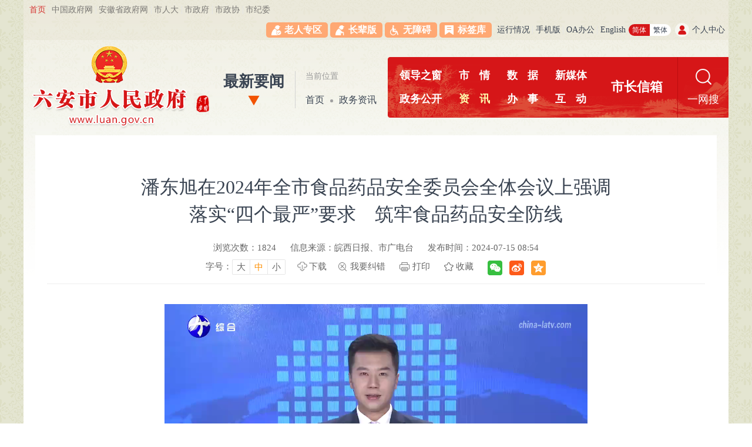

--- FILE ---
content_type: text/html
request_url: https://www.luan.gov.cn/zwzx/zxyw/10537982.html
body_size: 11712
content:
<!DOCTYPE html>
<html lang="zh-CN">
<head>
	<meta charset="utf-8">
	<meta name="renderer" content="webkit">
	<meta http-equiv="X-UA-Compatible" content="IE=edge">
	<meta content="yes" name="apple-mobile-web-app-capable">
	<meta name="viewport" content="width=device-width, initial-scale=1, viewport-fit=cover">
	<title>潘东旭在2024年全市食品药品安全委员会全体会议上强调落实“四个最严”要求　筑牢食品药品安全防线_六安市人民政府</title>
	<meta name="WebSiteCollectionCode" content="luan_gova">
	<meta name="SiteId" content="6789941">
	<meta name="SiteName" content="六安市人民政府">
	<meta name="SiteDomain" content="www.luan.gov.cn">
	<meta name="SiteIDCode" content="3415000075">
	<meta name="ColumnName" content="最新要闻">
	<meta name="ColumnType" content="工作动态">
	<meta name="ColumnDescription" content="最新要闻栏目主要用于发布六安市领导、全市重要政务信息。">
	<meta name="ColumnKeywords" content="最新要闻">
	<meta name="TypeCode" content="articleNews">
	<meta name="ColumnClassCode" content="6200581">
	<meta name="Attribute" content="">
	<meta name="ArticleTitle" content="潘东旭在2024年全市食品药品安全委员会全体会议上强调
	落实“四个最严”要求　筑牢食品药品安全防线">
	<meta name="PubDate" content="2024-07-15 08:54">
	<meta name="ContentSource" content="皖西日报、市广电台">
	<meta name="ClassCode" content="">
	<meta name="Keywords" content="潘东旭在2024年全市食品药品安全委员会全体会议上强调
	落实“四个最严”要求　筑牢食品药品安全防线" >
	<meta name="Description" content="潘东旭在2024年全市食品药品安全委员会全体会议上强调
	落实“四个最严”要求　筑牢食品药品安全防线">
	<meta name="HtmlGenerateTime" content="2025-05-16 18:28:32">
	<meta name="ColumnPath" content="zwzx/zxyw">
	<meta name="TplId" content="131">
	<link rel="shortcut icon" type="image/x-icon" href="/_res/images/favicon.ico">
	<link rel="stylesheet" href="/assets/css/core.min.css">
	<link rel="stylesheet" href="/_res/cssnew/public.css?v=20240827">
	<link rel="stylesheet" type="text/css" href="/_res/cssnew/lanmu_new.css">
	<script>var oldLink = '/_res/cssnew/lanmu-oldage';</script>
	<script src="/assets/js/common.min.js?h5=true&v=20241127"></script>
	<script src="/_res/js/customize.min.js"></script>
	<!--[if lt IE 9]>
	<script src="/assets/js/patch.min.js"></script>
	<![endif]-->
	<!--StartLabelHtml_linkList_16d414b1e42a66694a0930001c7262c2--><script>var ll_6815649 = 999;</script><script charset="utf-8" src="https://www.luan.gov.cn/ljgli/N-sylj/wzbmdws/6815649.js?num=999&ect=1747391312528"></script><!--EndLabelHtml_linkList_16d414b1e42a66694a0930001c7262c2-->
	<script type="text/javascript" src="/_res/js/FileSaver.js"></script>
	<script type="text/javascript" src="/_res/js/wordexport.js"></script>
	<style>
	.newstitlet{color:;   }
	.newstitle{color:;   }
	.newstitlef{color:;   }
	.newstitles{color:;   }
	</style>
</head>
<body>
<div id="container" class="wza-container">
    <div class="container ls_relative">
        <div class="lmbg"></div>
        <div class="bgfff"></div>
        <div class="contain">
            <div id="ls_header" class="wza-region_header" role="banner">
    <div class="top">
  <div class="container">
    <div class="fl topleft hidden-sm hidden-xs" role="region" aria-label="网站链接"><ul><li class="frist"><a href="/index.html">首页</a></li><!--StartLabelHtml_linkList_d30695e4cb82c1af814b498893ba6700--><script>var ll_6814834 = 7;</script><script charset="utf-8" src="https://www.luan.gov.cn/ljgli/N-sylj/dbwl/6814834.js?num=7&ect=1747391312532"></script><!--EndLabelHtml_linkList_d30695e4cb82c1af814b498893ba6700--></ul></div>
    <div class="fr topright" id="ls_top_r" role="contentinfo" aria-label="头部服务">
      <div class="fl topname hidden-sm hidden-xs">
		<ul class="fl wza">
		<li class="num0"><a href="https://www.luan.gov.cn/zbbzq/index.html" target="_blank">老人专区</a></li>
		<script src="https://www.luan.gov.cn/luan/_res/js/wza.elder.js"></script>
		<li class="num3"><a href="/site/tpl/4620">标签库</a></li>
		</ul>
        <a href="https://www.luan.gov.cn/bzzx/bbxt/index.html" target="_blank" class="hidden-xs wza-old-dn">运行情况</a><a href="https://www.luan.gov.cn/ydmh/index.html" target="_blank">手机版</a><a href="http://60.173.176.86:28080/oa/login" target="_blank">OA办公</a><a href="https://www.luan.gov.cn/hdjl/en/" target="_blank">English</a>
      </div>
      <div class="fl jftbox hidden-sm hidden-xs">
        <a href="javascript:void(0)" class="num1 j-jft" data-setting="{type:'s'}">简体</a>
        <a href="javascript:void(0)" class="num2 j-jft" data-setting="{type:'t'}">繁体</a>
      </div>
      <div class="fl loginbtn"><ul><li class="num3"><span id="member_info" class="logintext" data-setting="{siteId:6789941,loginText:'个人中心',userNameText:'${username}，您好！',platformCode:'luan_gova'}"></span></li> </ul></div>
    </div>
  </div>   </div>
<!--悬浮导航 on-->
    <div class="navigator-position wza-dn wza-old-dn hidden-xs hidden-sm" >
        <div class="navigator container">
            <div class="fl navigator-logo">
                <ul class="ls-logo-gh ls-gy ls-gy-national-emblem"><!--StartLabelHtml_linkList_8b06beb22a31d958dac17111417fb668--><script>var ll_6815752 = 1;</script><script charset="utf-8" src="https://www.luan.gov.cn/ljgli/N-sylj/logo-gh/6815752.js?num=1&ect=1747391312538"></script><!--EndLabelHtml_linkList_8b06beb22a31d958dac17111417fb668--></ul>
                <ul class="ls-unit-name"><!--StartLabelHtml_linkList_2e4363d395cde9fc95c9a90adb3c2c23--><script>var ll_6815754 = 1;</script><script charset="utf-8" src="https://www.luan.gov.cn/ljgli/N-sylj/logo-mc-b/6815754.js?num=1&ect=1747391312542"></script><!--EndLabelHtml_linkList_2e4363d395cde9fc95c9a90adb3c2c23--></ul>
            </div>
            <div class="fr navigator-menu">
                <ul class="clearfix navigator-nav">
                    <li class="num on"><a class="menu dropdown-head" href="/index.html">首页</a></li>
                    <li class="num">
                        <a class="menu" href="/ldzcN/szfld/index.html">领导之窗</a>
                        <div class="menulist dropdown-hover-menu num2">
                            <div class="container">
                                <ul><!--StartLabelHtml_linkList_707fefb53496885aeaa8526031bfa952--><script>var ll_6814901 = 10;</script><script charset="utf-8" src="https://www.luan.gov.cn/ljgli/N-sylj/dblmdh/ldzc/6814901.js?num=10&ect=1747391312545"></script><!--EndLabelHtml_linkList_707fefb53496885aeaa8526031bfa952--></ul>
                            </div>
                        </div>
                    </li>
                    <li class="num">
                        <a class="menu dropdown-head" href="/zjla/index.html">走进六安</a>
                        <div class="menulist dropdown-hover-menu num3">
                            <div class="container">
                                <ul><!--StartLabelHtml_linkList_8509340c3537bdbdca93bb98234a684b--><script>var ll_6814907 = 10;</script><script charset="utf-8" src="https://www.luan.gov.cn/ljgli/N-sylj/dblmdh/zjla/6814907.js?num=10&ect=1747391312549"></script><!--EndLabelHtml_linkList_8509340c3537bdbdca93bb98234a684b--></ul>
                            </div>
                        </div>
                    </li>
                    <li class="num">
                        <a class="menu dropdown-head" href="/public/index.html">政务公开</a>
                        <div class="menulist dropdown-hover-menu num4">
                            <div class="container">
                                <ul><!--StartLabelHtml_linkList_62bd8ecff9e906524027e630ba4b1689--><script>var ll_6814910 = 10;</script><script charset="utf-8" src="https://www.luan.gov.cn/ljgli/N-sylj/dblmdh/xxgk/6814910.js?num=10&ect=1747391312553"></script><!--EndLabelHtml_linkList_62bd8ecff9e906524027e630ba4b1689--></ul>
                            </div>
                        </div>
                    </li>
                    <li class="num">
                        <a class="menu dropdown-head" href="/zwzx/index.html">政务资讯</a>
                        <div class="menulist dropdown-hover-menu num5">
                            <div class="container">
                                <ul><!--StartLabelHtml_linkList_6d3286b57e0464e83979609ab7bcf91c--><script>var ll_6814904 = 10;</script><script charset="utf-8" src="https://www.luan.gov.cn/ljgli/N-sylj/dblmdh/zwzx/6814904.js?num=10&ect=1747391312557"></script><!--EndLabelHtml_linkList_6d3286b57e0464e83979609ab7bcf91c--></ul>
                            </div>
                        </div>
                    </li>
                    <li class="num">
                        <a class="menu dropdown-head" href="/xxgk/zcjd/index.html">解读回应</a>
                        <div class="menulist dropdown-hover-menu num6">
                            <div class="container">
                                <ul><!--StartLabelHtml_linkList_50d4a332e359270be50901c89a8d9f46--><script>var ll_6814918 = 10;</script><script charset="utf-8" src="https://www.luan.gov.cn/ljgli/N-sylj/dblmdh/jdhy/6814918.js?num=10&ect=1747391312562"></script><!--EndLabelHtml_linkList_50d4a332e359270be50901c89a8d9f46--></ul>
                            </div>
                        </div>
                    </li>
                    <li class="num">
                        <a class="menu dropdown-head" href="https://la.ahzwfw.gov.cn/" target="_blank">办事服务</a>
                        <div class="menulist dropdown-hover-menu num7">
                            <div class="container">
                                <ul><!--StartLabelHtml_linkList_9744194e9ce528a8a24c5cc2c923470b--><script>var ll_6814913 = 10;</script><script charset="utf-8" src="https://www.luan.gov.cn/ljgli/N-sylj/dblmdh/bsfw/6814913.js?num=10&ect=1747391312566"></script><!--EndLabelHtml_linkList_9744194e9ce528a8a24c5cc2c923470b--></ul>
                            </div>
                        </div>
                    </li>
                    <li class="num">
                        <a class="menu dropdown-head" href="/hdjl/index.html">互动交流</a>
                        <div class="menulist dropdown-hover-menu num8">
                            <div class="container">
                                <ul><!--StartLabelHtml_linkList_9e532c72032ccf35cc5a2bda494dbb19--><script>var ll_6814915 = 10;</script><script charset="utf-8" src="https://www.luan.gov.cn/ljgli/N-sylj/dblmdh/hdjl/6814915.js?num=10&ect=1747391312569"></script><!--EndLabelHtml_linkList_9e532c72032ccf35cc5a2bda494dbb19--></ul>
                            </div>
                        </div>
                    </li>
                    <li class="num">
                        <a class="menu dropdown-head" href="/zfsj/index.html">政府数据</a>
                        <div class="menulist dropdown-hover-menu num9">
                            <div class="container">
                                <ul><!--StartLabelHtml_linkList_233527d43468075acb15960a20c03f32--><script>var ll_6814919 = 10;</script><script charset="utf-8" src="https://www.luan.gov.cn/ljgli/N-sylj/dblmdh/sjkf/6814919.js?num=10&ect=1747391312573"></script><!--EndLabelHtml_linkList_233527d43468075acb15960a20c03f32--></ul>
                            </div>
                        </div>
                    </li>
                    <li class="num">
                        <a class="menu dropdown-head" href="/ydmh/index.html">政务新媒体</a>
                        <div class="menulist dropdown-hover-menu num10">
                            <div class="container">
                                <ul><!--StartLabelHtml_linkList_39489bb37a6dd9fc3f4d6b187fa9f2d6--><script>var ll_6814922 = 10;</script><script charset="utf-8" src="https://www.luan.gov.cn/ljgli/N-sylj/dblmdh/ydmh/6814922.js?num=10&ect=1747391312578"></script><!--EndLabelHtml_linkList_39489bb37a6dd9fc3f4d6b187fa9f2d6--></ul>
                            </div>
                        </div>
                    </li>
                </ul>
            </div>
        </div>
    </div>
    <!--悬浮导航 end-->
    <script type="text/javascript">
        $(document).ready(function() {
            $(window).scroll(function () {
                var scoll = $(window).scrollTop();
                var doc_height = $(document).height();
                var window_height = $(window).height();
                var foot_height = $(".footerhome").height();
                if (scoll >= 200) {
                    $(".navigator-position").fadeIn();
                } else {
                    $(".navigator-position").fadeOut();
                }
            });
            $('.navigator-menu .num').mHover(function() {
                var self = $(this);
                self.find('.dropdown-hover-menu').show();
                self.find('.dropdown-head').addClass('active');
            }, function() {
                var self = $(this);
                self.find('.dropdown-hover-menu').hide();
                self.find('.dropdown-head').removeClass('active');
            });
        });
    </script>
    <div class="head">
        <div class="container">
            <div class="fl logo"><ul class="old-hide"><!--StartLabelHtml_linkList_350496f1ec3ef40fc79820039aa6307a--><script>var ll_6814837 = 1;</script><script charset="utf-8" src="https://www.luan.gov.cn/ljgli/N-lmlj/lmy-logo/6814837.js?num=1&ect=1747391312582"></script><!--EndLabelHtml_linkList_350496f1ec3ef40fc79820039aa6307a--></ul><ul class="hide old-show"><!--StartLabelHtml_linkList_6780253b45571b1919e01f9f48cf0c74--><script>var ll_6815431 = 1;</script><script charset="utf-8" src="https://www.luan.gov.cn/ljgli/N-lmlj/slb-logo/6815431.js?num=1&ect=1747391312587"></script><!--EndLabelHtml_linkList_6780253b45571b1919e01f9f48cf0c74--></ul></div>
            <div class="fr logoright">
                <div class="fl lm_position" role="navigation" aria-label="栏目路径">
                    <div class="fl dqlm_tit hidden-xs hidden-sm"><span><li><a title='最新要闻' href='https://www.luan.gov.cn/zwzx/zxyw/index.html'>最新要闻</a></li></span><i></i></div>
<div class="fl bread_Nav hidden-xs hidden-sm">
    <p>当前位置</p>
    <div id="dqwzz"><a href="/index.html"  class="CurrChnlCls">首页</a><span></span><i id="curColumn"><a href="/zwzx/index.html">政务资讯</a></i></div>
</div>
                </div>
                <div class="fr staticNav">
                    <div class="fl navbar navbar-default"  role="navigation" aria-label="网站主栏目">
                        <div class="container-fluid">
                            <div class="navbar-header">
                                <button type="button" class="navbar-toggle collapsed" data-toggle="collapse" data-target="#navbar" aria-expanded="false" aria-controls="navbar">
                                    <span class="sr-only">导航</span>
                                    <span class="icon-bar"></span>
                                    <span class="icon-bar"></span>
                                    <span class="icon-bar"></span>
                                </button>
                                <a class="navbar-brand visible-phone hidden-lg hidden-md hidden-sm" href="/index.html">首页</a>
                            </div>
                            <div id="navbar" class="navbar-collapse collapse">
                                <ul class="nav navbar-nav open">
                                    <li class="off"><a
                                        href="/ldzcN/szfld/index.html">领导之窗</a></li>
                                    <li class="off"><a
                                        href="/zjla/index.html">市<i></i>情</a></li>
                                    <li class="off"><a href="/zfsj/index.html">数<i></i>据</a></li>
                                    <li class="off"><a href="/ydmh/index.html">新媒体</a></li>
                                    <li><a href="/public/index.html">政务公开</a></li>
                                    <li class="on"><a
                                        href="/zwzx/index.html">资<i></i>讯</a></li>
                                    <li class="off"><a href="https://la.ahzwfw.gov.cn/" target="_blank">办<i></i>事</a></li>
                                    <li class="off"><a
                                        href="/hdjl/index.html">互<i></i>动</a></li>
                                </ul>
                                <div class="fl szxx "><a href="/hdjl/szxx/index.html">市长信箱</a></div>

                        </div>
                    </div>
                </div>
                <!-- 隐藏搜索 -->

                <div class="fr" role="search" aria-label="搜索">
                    <a class="search_w_static_nav" href="javascript:void(0)" title="一网搜" data-wza-enter-trigger="click">一网搜</a>
                    <div class="search_Bar" style="display:none;" id="ls_search">
                        <div class="search_Bar1">
                            <div class="search_select hidden-xs"> 一网搜</div>
                            <form action="/site/search/6789941" method="get">
                                <input type="hidden" name="fuzzySearch" value="false">
                                <input type="hidden" name="isAllSite" value="true">
                                <input type="hidden" name="sort" value="intelligent">
                                <input type="hidden" name="orderType" value="1">
                                <input type="hidden" name="platformCode" value="">
                                <input type="hidden" name="siteId" value="">
                                <input type="hidden" name="fromCode" value="">
                                <input id="search_keywords" name="keywords" type="text" class="search_input_Big search-keywords" value="" size="24" maxlength="30" placeholder="请输入搜索关键字" data-rule="输入的关键字:required;required2" data-rule-required2="[/^[0-9a-zA-Z\u0391-\uFFE5\s\[\]\(\),.\-\/《》]+$/, '关键字不允许含有特殊字符']" />
                                <input type="submit" class="button_Search_1 fl" name="" title="点击搜索" aria-label="搜索按钮">
                                <a href="javascript:void(0)" class="close_Search_bar fl" title="点击关闭搜索" onclick="closesearch()">关闭搜索</a>
                            </form>
                            <div class="znwdlm hidden-xs">
						    <div class="znwd-box">
                          <a href="/aiqa/index.html#/index"  title="智能问答" target="_blank">
                            <span class="ai-logo"> <img src="/_res/images-new/ai-logo.gif"  width="57"/></span>
                            <span class="ai-font"> <img src="/_res/images-new/ai-font.png"/></span>
                        </a>
                        
                        </div>
						  </div>
                        </div>
                        <div class="seach-hot clearfix">
                            <span class="tit">搜索热词：</span>
                            <ul class="ls-search-word"></ul>
                        </div>
                    </div>
                </div>
            </div>
        </div>
    </div>
</div>

<!--悬浮导航 on-->
<div class="navigator-position wza-dn wza-old-dn hidden-xs hidden-sm" >
    <div class="navigator container">
        <div class="fl navigator-logo">
            <ul class="ls-logo-gh ls-gy ls-gy-national-emblem"><!--StartLabelHtml_linkList_8b06beb22a31d958dac17111417fb668--><script>var ll_6815752 = 1;</script><script charset="utf-8" src="https://www.luan.gov.cn/ljgli/N-sylj/logo-gh/6815752.js?num=1&ect=1747391312949"></script><!--EndLabelHtml_linkList_8b06beb22a31d958dac17111417fb668--></ul>
            <ul class="ls-unit-name"><!--StartLabelHtml_linkList_2e4363d395cde9fc95c9a90adb3c2c23--><script>var ll_6815754 = 1;</script><script charset="utf-8" src="https://www.luan.gov.cn/ljgli/N-sylj/logo-mc-b/6815754.js?num=1&ect=1747391312954"></script><!--EndLabelHtml_linkList_2e4363d395cde9fc95c9a90adb3c2c23--></ul>
        </div>
        <div class="fr navigator-menu">
            <ul class="clearfix navigator-nav">
                <li class="num on"><a class="menu dropdown-head" href="/index.html">首页</a></li>
                <li class="num">
                    <a class="menu" href="/ldzcN/szfld/index.html">领导之窗</a>
                    <div class="menulist dropdown-hover-menu num2">
                        <div class="container">
                            <ul><!--StartLabelHtml_linkList_707fefb53496885aeaa8526031bfa952--><script>var ll_6814901 = 10;</script><script charset="utf-8" src="https://www.luan.gov.cn/ljgli/N-sylj/dblmdh/ldzc/6814901.js?num=10&ect=1747391312958"></script><!--EndLabelHtml_linkList_707fefb53496885aeaa8526031bfa952--></ul>
                        </div>
                    </div>
                </li>
                <li class="num">
                    <a class="menu dropdown-head" href="/zjla/index.html">走进六安</a>
                    <div class="menulist dropdown-hover-menu num3">
                        <div class="container">
                            <ul><!--StartLabelHtml_linkList_8509340c3537bdbdca93bb98234a684b--><script>var ll_6814907 = 10;</script><script charset="utf-8" src="https://www.luan.gov.cn/ljgli/N-sylj/dblmdh/zjla/6814907.js?num=10&ect=1747391312963"></script><!--EndLabelHtml_linkList_8509340c3537bdbdca93bb98234a684b--></ul>
                        </div>
                    </div>
                </li>
                <li class="num">
                    <a class="menu dropdown-head" href="/public/index.html">政务公开</a>
                    <div class="menulist dropdown-hover-menu num4">
                        <div class="container">
                            <ul><!--StartLabelHtml_linkList_62bd8ecff9e906524027e630ba4b1689--><script>var ll_6814910 = 10;</script><script charset="utf-8" src="https://www.luan.gov.cn/ljgli/N-sylj/dblmdh/xxgk/6814910.js?num=10&ect=1747391312967"></script><!--EndLabelHtml_linkList_62bd8ecff9e906524027e630ba4b1689--></ul>
                        </div>
                    </div>
                </li>
                <li class="num">
                    <a class="menu dropdown-head" href="/zwzx/index.html">政务资讯</a>
                    <div class="menulist dropdown-hover-menu num5">
                        <div class="container">
                            <ul><!--StartLabelHtml_linkList_6d3286b57e0464e83979609ab7bcf91c--><script>var ll_6814904 = 10;</script><script charset="utf-8" src="https://www.luan.gov.cn/ljgli/N-sylj/dblmdh/zwzx/6814904.js?num=10&ect=1747391312971"></script><!--EndLabelHtml_linkList_6d3286b57e0464e83979609ab7bcf91c--></ul>
                        </div>
                    </div>
                </li>
                <li class="num">
                    <a class="menu dropdown-head" href="/xxgk/zcjd/index.html">解读回应</a>
                    <div class="menulist dropdown-hover-menu num6">
                        <div class="container">
                            <ul><!--StartLabelHtml_linkList_50d4a332e359270be50901c89a8d9f46--><script>var ll_6814918 = 10;</script><script charset="utf-8" src="https://www.luan.gov.cn/ljgli/N-sylj/dblmdh/jdhy/6814918.js?num=10&ect=1747391312976"></script><!--EndLabelHtml_linkList_50d4a332e359270be50901c89a8d9f46--></ul>
                        </div>
                    </div>
                </li>
                <li class="num">
                    <a class="menu dropdown-head" href="https://la.ahzwfw.gov.cn/" target="_blank">办事服务</a>
                    <div class="menulist dropdown-hover-menu num7">
                        <div class="container">
                            <ul><!--StartLabelHtml_linkList_9744194e9ce528a8a24c5cc2c923470b--><script>var ll_6814913 = 10;</script><script charset="utf-8" src="https://www.luan.gov.cn/ljgli/N-sylj/dblmdh/bsfw/6814913.js?num=10&ect=1747391312980"></script><!--EndLabelHtml_linkList_9744194e9ce528a8a24c5cc2c923470b--></ul>
                        </div>
                    </div>
                </li>
                <li class="num">
                    <a class="menu dropdown-head" href="/hdjl/index.html">互动交流</a>
                    <div class="menulist dropdown-hover-menu num8">
                        <div class="container">
                            <ul><!--StartLabelHtml_linkList_9e532c72032ccf35cc5a2bda494dbb19--><script>var ll_6814915 = 10;</script><script charset="utf-8" src="https://www.luan.gov.cn/ljgli/N-sylj/dblmdh/hdjl/6814915.js?num=10&ect=1747391312984"></script><!--EndLabelHtml_linkList_9e532c72032ccf35cc5a2bda494dbb19--></ul>
                        </div>
                    </div>
                </li>
                <li class="num">
                    <a class="menu dropdown-head" href="/zfsj/index.html">政府数据</a>
                    <div class="menulist dropdown-hover-menu num9">
                        <div class="container">
                            <ul><!--StartLabelHtml_linkList_233527d43468075acb15960a20c03f32--><script>var ll_6814919 = 10;</script><script charset="utf-8" src="https://www.luan.gov.cn/ljgli/N-sylj/dblmdh/sjkf/6814919.js?num=10&ect=1747391312988"></script><!--EndLabelHtml_linkList_233527d43468075acb15960a20c03f32--></ul>
                        </div>
                    </div>
                </li>
                <li class="num">
                    <a class="menu dropdown-head" href="/ydmh/index.html">政务新媒体</a>
                    <div class="menulist dropdown-hover-menu num10">
                        <div class="container">
                            <ul><!--StartLabelHtml_linkList_39489bb37a6dd9fc3f4d6b187fa9f2d6--><script>var ll_6814922 = 10;</script><script charset="utf-8" src="https://www.luan.gov.cn/ljgli/N-sylj/dblmdh/ydmh/6814922.js?num=10&ect=1747391312992"></script><!--EndLabelHtml_linkList_39489bb37a6dd9fc3f4d6b187fa9f2d6--></ul>
                        </div>
                    </div>
                </li>
            </ul>
        </div>
    </div>
</div>
<!--悬浮导航 end-->
<script type="template" id="keyWordsHeatRankTpl">
    <? for(var i=0,l=data.length; i<l; i++){ ?>
    <?
        var el = data[i];
        var url = '/site/search/6789941?'+Ls.url.stringify( { fuzzySearch: "true", sort: "intelligent", orderType: "0", platformCode: "", siteId: "6789941", isAllSite: "true", keywords: el.keyWords });
    ?>
    <li>
        <a href="<?=url?>" title="<?=el.keyWords?>" target="_blank"><?=el.keyWords?></a>
    </li>
    <?}?>
</script>
<script type="text/javascript">
    $(document).ready(function() {
        gethotlist();
        function gethotlist() {
            Ls.ajax({
                url: 'https://www.luan.gov.cn/search/getTopHotWords?siteId=6789941&topCount=5&sort=1',
                success: function (resp) {
                    if (resp && resp.length > 0) {
                        html = Ls.template('keyWordsHeatRankTpl', {
                            data: resp
                        });

                        $('.ls-search-word').html(html);
                    }
                }
            });
        }
        
        $(window).scroll(function () {
            var scoll = $(window).scrollTop();
            var doc_height = $(document).height();
            var window_height = $(window).height();
            var foot_height = $(".footerhome").height();
            if (scoll >= 200) {
                $(".navigator-position").fadeIn();
            } else {
                $(".navigator-position").fadeOut();
            }
        });
        $('.navigator-menu .num').mHover(function() {
            var self = $(this);
            self.find('.dropdown-hover-menu').show();
            self.find('.dropdown-head').addClass('active');
        }, function() {
            var self = $(this);
            self.find('.dropdown-hover-menu').hide();
            self.find('.dropdown-head').removeClass('active');
        });
    });
</script>
</div>
            <!--头部结束-->
            <div class="lm_content" id="ls_conMain" role="main">
                                <div class="wz_top hide wza-region_nav"  aria-label="页面路径">
                                <a href="/index.html">首页</a> &gt; <!--StartLabelHtml_nav_451d85199a368308f383101c7d82dda7--><a title='政务资讯' href='https://www.luan.gov.cn/zwzx/index.html'>政务资讯</a> <i>&gt;</i> <a title='最新要闻' href='https://www.luan.gov.cn/zwzx/zxyw/index.html'>最新要闻</a><!--EndLabelHtml_nav_451d85199a368308f383101c7d82dda7--></div>
                <div class="main_content" id="ls_wenzhang" role="article" aria-label="正文">
                    <div class="con_main">
                        <style>
    .init {
                                    background: url();
        width: 297px;
        height: 297px;
    }
</style>
                                                <h1 class="newstitle">潘东旭在2024年全市食品药品安全委员会全体会议上强调<br/>落实“四个最严”要求　筑牢食品药品安全防线</h1>
                                                                        <div class="newsinfo">
                            <span>浏览次数：<font class="j-info-hit" data-setting="{infoId:10537982}"></font></span>
                            <span>信息来源：皖西日报、市广电台</span>                                                        <span>发布时间：2024-07-15 08:54</span><br>
                            <span class="wz_font wza-old-dn" tabindex="0" aria-label="文章内容字号调整，按回车键确认"><i>字号：</i>
                      <a href="javascript:void(0)" role="button" aria-label="字号调整大" class="j-fontBig">大</a>
                      <a href="javascript:void(0)" role="button" aria-label="字号调整中" class="j-fontNormal active">中</a>
                      <a href="javascript:void(0)" role="button" aria-label="字号调整小" class="j-fontSmall">小</a>
                    </span><span><a onclick="downloadWord()" href="javascript:void(0)" class="downbtn">下载</a></span><span><a href="javascript:void(0)" class="foot-jc j-winopen" data-title="我要纠错" data-url="/site/tpl/3821" data-width="500" data-height="400" data-setting="{lock:'true',skin:'open-jiucuo'}">我要纠错</a></span>    <span class="print_w" onclick="javascript:window.print()">打印</span>
                            <span class="wz_sc"><a class="j-favorites"  href="javascript:void(0)" data-setting="{siteId:6789941, callback: checkIsCollecttion}">收藏</a></span>
                            <div class="share"><span class="j-share-info"></span></div>
                        </div>
                        <div id="zoom" class="j-fontContent newscontnet"><p style="text-indent: 2em; text-align: center;">
<div class="video-player" data-url="https://www.luan.gov.cn/group1/M00/0F/03/wKgSGWaUfLSAff2hAOTGB2iGPbk506.mp4" data-width="720" data-height="405" type="application/x-shockwave-flash" width="720" height="405" quality="high"></div>
<br>
<br>
</p>
<p style="text-indent: 2em; text-align: justify;">7月12日，2024年全市食品药品安全委员会全体会议召开，市长潘东旭出席会议并讲话。他强调，要深入学习贯彻习近平总书记关于食品药品安全的重要论述和重要指示精神，坚决落实“四个最严”要求，不断推动产业发展，全面筑牢食品药品安全防线。副市长胡雪松，市政府秘书长王思春出席会议。</p>
<p style="text-indent: 2em; text-align: justify;">潘东旭指出，守护食品药品安全，党中央有要求、现实有需要、群众有期待。各级各部门要在深化思想认识中切实提高政治站位，强化履职尽责，盯紧抓牢各项工作，全力守护人民群众“舌尖上的安全”。</p>
<p style="text-indent: 2em; text-align: justify;">潘东旭强调，要在落实“四个最严”中筑牢食品药品安全防线。要坚决“打”，强化信用惩戒，加大惩处和曝光力度，形成强大震慑；要全面“管”，加强种植养殖、生产加工、流通销售、服务消费等环节全链条、全过程管理；要系统“治”，聚焦重点区域、重点对象，系统开展专项整治，及时消除食品药品安全隐患；要注重“立”，加快地方标准修订，不断健全我市食品药品安全标准体系；要着力提升应急处置能力，有效防范应对舆情风险。</p>
<p style="text-indent: 2em; text-align: justify;">潘东旭强调，要加快绿色食品和生命健康产业集群发展，强化“双招双引”，培育特色品牌，提升承载能力，在推动产业发展中提升食品药品安全保障水平。要压紧压实责任，强化公众参与，严格考核问责，在强化组织领导中推动各项工作取得成效，切实保障好人民群众饮食用药安全。</p>
<p style="text-indent: 2em; text-align: justify;">胡雪松主持会议并就贯彻落实会议精神提出具体要求。会议学习了习近平总书记关于食品药品安全的重要论述和重要指示精神、省食品药品安全委员会第一次全体会议精神，审议了有关文件。会上，市食药安办汇报了全市食品药品安全工作情况，提出了下步工作建议。</p>
                            <div class="bqxx dn" style="margin-top: 20px"><span>标签：</span><span id="tag_list"></span></div>
                            <!--二维码开始-->
                            <div class="scan_code_box wza-qrcode-zoom">
                                <div class="j-qrcode" data-setting="{width:160,height:160,codeType:'m',alt:'扫描二维码在手机打开当前页'}"></div>
                                <span class="txt">扫一扫在手机打开当前页</span></div>
                            <!--二维码结束-->
                            <div class="updown hidden-xs wza-dn">
                                <div class="updown1">
                                    <span class="j-info-pre-next" data-setting="{infoId:10537982}"></span>
                                </div></div>
                            <!--我要评论开始-->
                            
                            <!--我要评论结束-->
                        </div>
                    </div>
                    <div class="relativebox dn">
                        <div class="relative_title">关联信息</div>
                        <div id="relative_list">
                            <!--<div class="relative_tit">办事服务</div>
                            <div class="relative_wz">
                              <ul>
                                <li><a href="">医疗保险参保人员异地就医办理</a></li>
                                <li><a href="">核酸检测机构查询</a></li>
                                <li><a href="">核酸检测结果查询</a></li>
                                <li><a href="">各地疫情风险等级查询</a></li>
                              </ul>
                            </div>-->
                        </div>
                    </div>
                </div>
            </div>
            </div>
        </div>
    </div>
    <!--主内容结束-->
    <div class="footer wza-region_footer">
		<div class="ls-link hidden-xs hidden-sm" role="navigation" aria-label="友情链接"  id="ls_wzdh">
			<div class="container">
				<h3>友情链接：</h3>
				<div class="j-links yqlinks clearfix">	
				    <div class="flink"><ul><!--StartLabelHtml_linkList_7017f5117cf767a67662c0c36447af44--><script>var ll_6815397 = 2;</script><script charset="utf-8" src="https://www.luan.gov.cn/ljgli/N-sylj/yqlj/yqlj-ahzgzfw/6815397.js?num=2&ect=1747391313015"></script><!--EndLabelHtml_linkList_7017f5117cf767a67662c0c36447af44--></ul></div>
					<dl class="select">
					  <dt><a href="javascript:void(0)" data-aria-expanded="true">省内地市网站</a></dt>
						<dd><ul><!--StartLabelHtml_linkList_40c80aff1bed5631b2a455bc98156475--><script>var ll_6814857 = 100;</script><script charset="utf-8" src="https://www.luan.gov.cn/ljgli/N-sylj/yqlj/snsj/6814857.js?num=100&ect=1747391313021"></script><!--EndLabelHtml_linkList_40c80aff1bed5631b2a455bc98156475--></ul></dd>
					</dl>
					<dl class="select">
					  <dt><a href="javascript:void(0)" data-aria-expanded="true">党群部门网站</a></dt>
						<dd><ul><!--StartLabelHtml_linkList_320c519501f33267a6aee1a77aa104e6--><script>var ll_6814861 = 100;</script><script charset="utf-8" src="https://www.luan.gov.cn/ljgli/N-sylj/yqlj/dqbm/6814861.js?num=100&ect=1747391313026"></script><!--EndLabelHtml_linkList_320c519501f33267a6aee1a77aa104e6--></ul></dd>
					</dl>
					<dl class="select">
					  <dt><a href="javascript:void(0)" data-aria-expanded="true">市直部门网站</a></dt>
						<dd><ul><!--StartLabelHtml_linkList_851a40051f56accbf9e07d32fcdbf57f--><script>var ll_6814846 = 100;</script><script charset="utf-8" src="https://www.luan.gov.cn/ljgli/N-sylj/yqlj/gzbm/6814846.js?num=100&ect=1747391313032"></script><!--EndLabelHtml_linkList_851a40051f56accbf9e07d32fcdbf57f--></ul></dd>
					</dl>
					<dl class="select">
					  <dt><a href="javascript:void(0)" data-aria-expanded="true">县区管委网站</a></dt>
						<dd><ul><!--StartLabelHtml_linkList_9d03f59f55a8853866cfb829215021b4--><script>var ll_6814843 = 100;</script><script charset="utf-8" src="https://www.luan.gov.cn/ljgli/N-sylj/yqlj/xqzf/6814843.js?num=100&ect=1747391313037"></script><!--EndLabelHtml_linkList_9d03f59f55a8853866cfb829215021b4--></ul></dd>
					</dl>
					<dl class="select">
					    <dt><a href="javascript:void(0)" data-aria-expanded="true">垂管机构网站</a></dt>
						<dd><ul><!--StartLabelHtml_linkList_b588d0cef5ae07f8813041243cdb2d42--><script>var ll_6814852 = 100;</script><script charset="utf-8" src="https://www.luan.gov.cn/ljgli/N-sylj/yqlj/czgljg/6814852.js?num=100&ect=1747391313042"></script><!--EndLabelHtml_linkList_b588d0cef5ae07f8813041243cdb2d42--></ul></dd>
					</dl>
					<dl class="select">
					  <dt><a href="javascript:void(0)" data-aria-expanded="true">其他网站</a></dt>
						<dd><ul><!--StartLabelHtml_linkList_01b82c361b40adb1b80043bdd9517212--><script>var ll_6815330 = 100;</script><script charset="utf-8" src="https://www.luan.gov.cn/ljgli/N-sylj/yqlj/qtwz/6815330.js?num=100&ect=1747391313047"></script><!--EndLabelHtml_linkList_01b82c361b40adb1b80043bdd9517212--></ul></dd>
					</dl>
				</div>
			</div>
		</div>
		<!--友情链接-end-->
<div class="container">
<div class="foot" role="contentinfo" aria-label="版权信息">
	<div class="dzjgico fl">
		<div class="fl dzjg j-gov" data-setting="{sitecode:'0ACAAC0D3F6614A1E053012819ACDB67'}"></div>
		<div class="fl jiucuo j-jiucuo" data-setting="{sitecode:3415000075}"></div>
	  <div class="fl old-govimg"><img src="https://www.luan.gov.cn/_res/images-new/img-oldage.png" alt="适老化无障碍服务"></div>
	</div>
	<div class="fl footlink"><ul class="clearfix"><!--StartLabelHtml_linkList_a93e147ebcad733e2fcddadb802340dd--><script>var ll_6814866 = 5;</script><script charset="utf-8" src="https://www.luan.gov.cn/ljgli/N-sylj/dblm/6814866.js?num=5&ect=1747391313052"></script><!--EndLabelHtml_linkList_a93e147ebcad733e2fcddadb802340dd--><li><a href="javascript:void(0)" class=" j-winopen" data-setting="{url:'/site/tpl/3821',title:'我要纠错',width:500,height:340,lock:'true',skin:'page-jiucuo'}">我要纠错</a></li></ul></div>
  <div class="fl footnav">
	<span>地址：六安市佛子岭中路128号</span><br>
	<span>政务服务便民热线：0564-12345</span><br>
	<span>网站技术电话：0564-3379979</span><br>
	<span>邮编：237001</span>
  </div>
	<div class="fl fot_ewm"><ul><!--StartLabelHtml_linkList_ef98f2fa04df35c42fc074502b1d1e92--><script>var ll_6814869 = 2;</script><script charset="utf-8" src="https://www.luan.gov.cn/ljgli/N-sylj/db-wxwb/6814869.js?num=2&ect=1747391313057"></script><!--EndLabelHtml_linkList_ef98f2fa04df35c42fc074502b1d1e92--></ul></div>
	<div class="clear"></div>
	<div class="footcon"><span>主办单位：安徽省六安市人民政府办公室</span><span><a href="https://beian.miit.gov.cn" target="_blank">皖ICP备11015645号-1 </a></span><span><a target="_blank" href="http://www.beian.gov.cn/portal/registerSystemInfo?recordcode=34150102000050"><img src="https://www.luan.gov.cn/_res/images/gaj.png" style=" vertical-align: middle;"/>皖公网安备 34150102000050号</a></span><span>网站标识码：3415000075</span><span>本站已支持IPV6访问</span><span class="cznn"><script type="text/javascript">document.write(unescape("%3Cspan id='cnzz_stat_icon_1279628549'%3E%3C/span%3E%3Cscript src='https://s9.cnzz.com/z_stat.php%3Fid%3D1279628549%26show%3Dpic' type='text/javascript'%3E%3C/script%3E"));</script></span><!--<span><a href="http://www.lonsun.cn" target="_blank">技术支持：龙讯科技</a></span>--></div>
</div>
	</div>
</div> 
<div class="ai-mobile hide"><a href="/aiqa/index.html#/index" title="AI+政务问答" class="ai-smface"></a><a class="ai-smico" title="AI+政务问答" href="/aiqa/index.html#/index"></a></div>
<span class="j-sitestats" data-setting="{siteId:6789941,isTimes:false}"></span>
<!--技术支持：龙讯科技-->
<script language="JavaScript">var _trackDataType = 'web';var _trackData = _trackData || [];</script>
<script>
  (function() {
    var wza = document.createElement("script");
    wza.src = "https://wza.lonsun.cn/assets/v2/web.min.js?sid=542621";
    var s = document.getElementsByTagName("script")[0]; 
    s.parentNode.insertBefore(wza, s);
  })();
</script>
<script>
  (function() {
    var serMgr = document.createElement("script");
    serMgr.src = "https://service.lonsun.cn/assets/cloud/boot.min.js?sid=542621";
    var s = document.getElementsByTagName("script")[0]; 
    s.parentNode.insertBefore(serMgr, s);
  })();
</script>
    <!--底部结束-->
</div>
<script type="text/javascript">
    $(function() {

        Ls.encodeURIComponent = function (str) {
            return encodeURIComponent(str)
        }

        // 获取标签列表
        var getTagList = function() {
            var id = '10537982';
            var tagListTpl = Ls.compile(
                    '<?' +
                    'for (var i=0; i<data.length; i++) {' +
                    '   var el = data[i];' +
                    '   var item = nameData[i];' +
                    '?>' +
                    '<a target="_blank" href="/site/tpl/4620?code=<?=el?>&name=<?=Ls.encodeURIComponent(item)?>" data-code="<?=el?>"><?=item?></a>' +
                    '<? } ?>'
            );
            Ls.ajax({
                url: 'https://www.luan.gov.cn/site/label/8888?IsAjax=1&dataType=html&_=0.6292609716900963&labelName=labelConnection&contentId=' + id + '&isJson=true',
                success: function(resp) {
                    if (resp.labelCode) {
                        var labelName = resp.labelName;
                        var labelCode = resp.labelCode;
                        var nameArr = labelName.split('@|@') || [];
                        var codeArr = labelCode.split('@|@') || [];
                        if (codeArr && codeArr.length > 0) {
                            $('.bqxx').removeClass('dn');
                        }
                        var html = tagListTpl({ nameData: nameArr, data: codeArr });
                        $('#tag_list').html(html);
                    }
                }
            });
        };

        // 获取关联信息
        var getRelativeInfo = function() {
            var id = '10537982';
            var relativeTpl = Ls.compile(
                    '<?' +
                    'for (var i=0; i<data.length; i++) {' +
                    ' var el = data[i];' +
                    '?>' +
                    '<div class="relative_tit"><?=el.label?></div>' +
                    '<div class="relative_wz">' +
                    ' <ul>' +
                    '   <?' +
                    '   for (var j=0; j<el.list.length; j++) {' +
                    '     var item = el.list[j];' +
                    '   ?>' +
                    '     <li><a href="<?=item.newConnectionLink || item.redirectLink?>"><?=item.title?></a></li>' +
                    '   <? } ?>' +
                    ' </ul>' +
                    '</div>' +
                    '<? } ?>'
            );
            Ls.ajax({
                url: '/site/label/8888?dataType=html&labelName=articleExplainInfo&contentId=' + id + '&isJson=true',
                success: function(resp) {
                    if (resp) {
                        var names = [];
                        var list = [];
                        for (var key in resp) {
                            if (resp.hasOwnProperty(key)) {
                                names.push(key);
                            }
                        }
                        if (names.length > 0) {
                            $('.relativebox').removeClass('dn');
                            names.forEach(function(name) {
                                var item = resp[name];
                                list.push({
                                    label: name,
                                    list: item
                                });
                            });
                            $('.con_main').addClass('newscontnet_left');
                        }
                        var html = relativeTpl({ data: list });
                        $('#relative_list').html(html);
                    }
                }
            });
        };

        getTagList();
        getRelativeInfo();
    });

    //下载word
    function downloadWord() {
        var content = $('.j-fontContent').clone(true);
        content.find('.bqxx, .scan_code_box, .updown, .m-editor').remove()
        content.wordExport($.trim($('.newstitle').text()));
    }

    //下载word
    $('.editorTitle h3').click(function() {
        $('.m-editor').animate({ height:444 }, 1000);
        $('.m-editor').addClass('active');
    });
</script>
</body>
</html>

--- FILE ---
content_type: text/html;charset=UTF-8
request_url: https://www.luan.gov.cn/content/hit/10537982?_=0.08409845068456678
body_size: 116
content:
document.write("1824")

--- FILE ---
content_type: text/html;charset=UTF-8
request_url: https://www.luan.gov.cn/content/page/10537982?_=0.09575991400321349
body_size: 396
content:
document.write('<div class="prev-page"><span>上一篇：</span><a href="https://www.luan.gov.cn/zwzx/zxyw/10537985.html" title="潘东旭主持召开市政府第57次常务会议">潘东旭主持召开市政府第57次常务会议</a></div><div class="next-page"><span>下一篇：</span><a href="https://www.luan.gov.cn/zwzx/zxyw/10537980.html" title="全市21名“乡村名嘴”同台比拼展风采">全市21名“乡村名嘴”同台比拼展风采</a></div>')

--- FILE ---
content_type: text/css
request_url: https://www.luan.gov.cn/_res/cssnew/lanmu_new.css
body_size: 30128
content:
@charset "utf-8";
/* CSS Document */
/*栏目页-窄屏下二级栏目 */
.dqlm_down{ width: 100px; height: auto; float: right;}
.btn-group{cursor:pointer;position:relative;z-index:30;}
.btn-danger{border: 1px solid #999999;border-radius: 4px;position: relative; height: auto; width: 100px; text-indent: 33px; text-align: left; line-height: 32px; font-size: 14px; color: #333; background: #fff;}
.btn .caret{position: absolute;   left: 11px;    top: 8px;    width: 16px;    height: 16px; border: 0;margin: 0px; background: url("../images-new/caret_ico.png") no-repeat;}
.dropdown-menu{width:120px!important;padding:0;border-radius:4px;    min-width: 120px;box-shadow:none; top:32px; margin: 0px; border: 1px solid #999; padding: 5px 0px; left:auto; right: 0px; }
.dropdown-menu ul li{ text-align: center;}
.dropdown-menu>li>a{ padding:0px; color: #333;}
.dropdown-menu a{  border-top:1px solid #fff; color: #333 !important;display:block; line-height:32px;font-size:14px;white-space:nowrap;overflow:hidden;text-overflow:ellipsis;}
.dropdown-menu a:hover{background:#D61618 !important;color:#fff !important;}
.dropdown-menu > .active > a, .dropdown-menu > .active > a:hover, .dropdown-menu > .active > a:focus{background: #D61618 !important;color:#fff !important;}
/*.btn-group{cursor:pointer;position:relative;z-index:30; margin-bottom:20px;}*/
/*.btn{width:100%;padding:8px 12px;font-size:18px;text-align:left;border-radius:0;}*/
/*.btn-danger{color:#fff;background:#d61618;border:0;font-weight:bold;padding:10px 20px 10px 12px;border-radius:4px;position: relative;}*/
/*.btn-danger:active:hover,.btn-danger.active:hover,.open > .dropdown-toggle.btn-danger:hover,.btn-danger:active:focus,.btn-danger.active:focus,.open > .dropdown-toggle.btn-danger:focus, .btn-danger:active.focus,.btn-danger.active.focus,.open > .dropdown-toggle.btn-danger.focus{color:#fff;background:#d61618;border:0;}*/
/*.btn .caret{float:right;margin-top:0;position: absolute;top: 50%;right: 10px;margin-top: -2px;}*/
/*.dropdown-menu{width:100%;padding:0;border-radius:0;box-shadow:none;border:0;top:45px; margin: 0px;}*/
/*.dropdown-menu > li > a{padding:8px 20px 8px 20px;font-size:16px;border-radius:4px;white-space:nowrap;overflow:hidden;text-overflow:ellipsis; color: #fff;}*/
/*.dropdown-menu a{background:#ddd; border-top:1px solid #fff; color: #333 !important;}*/
/*.dropdown-menu a:hover{background:#d61618 !important;color:#fff !important;}*/
/*.dropdown-menu > .active > a, .dropdown-menu > .active > a:hover, .dropdown-menu > .active > a:focus{background: #d61618 !important;color:#fff !important;}*/

/*栏目页*/
.dqlanmu{ margin-top: 20px;position: relative;}
.dqlanmu .columnname{font-size: 24px; display: inline-block;   color: #D61618;    font-weight:bold; position: relative; padding-left: 18px; position: relative;}
.dqlanmu .columnname:before{ display: block; position: absolute; content: ''; width: 6px; height: 20px; margin-top: -10px; top: 50%; left: 0; background: #D61618;}
.dqlanmu .titr{color: #666;font-size: 16px;padding-right: 10px;}
.dqlanmu .titr:hover{color:#d61618;}
.dqlanmu .guidang{position: absolute;top:0;right:0;z-index: 10;}
.navjz {height: auto; padding: 20px 0px 0px; min-height: 500px; font-size: 16px;line-height: 200%;overflow: hidden; text-align: justify;text-justify: inter-ideograph;word-break: break-all;word-wrap: break-word;}
.navjz ul {clear: both;}
.navjz table {max-width: 100% !important;}
.navjz ul.doc_list li {padding: 2px 0 2px 16px;background: url(../images-new/dot.png) left center no-repeat;height: 38px;line-height: 38px;vertical-align: bottom; position: relative;}
.navjz ul.doc_list li a {font-size: 16px; max-width: 1135px; white-space: nowrap; overflow: hidden; text-overflow: ellipsis; }
.navjz ul.doc_list li .date {font-size: 15px;color: #999999; position: absolute; right:0px; top:2px;}
.navjz ul.doc_list li, .navjz ul.download-list li {overflow: hidden;}
.navjz ul.doc_list li img {float: left;margin: 12px 0 0 2px;}
.navjz ul li.lm_line { height: auto;  padding: 0; background: none; border-bottom: 1px solid #c5c9cf; padding-bottom: 20px; margin-bottom: 20px;}
.navjz ul li.lm_line.add{ display: none;}
.navjz ul li.columnName {height: 36px;margin: 0px 0 5px;padding: 0 10px; border-bottom: 1px solid #dddddd;background: none;}
.navjz ul li.columnName .title, .navjz ul li.columnName .title:hover {display: block;width: auto;white-space: nowrap;height: 36px;line-height: 36px;font-size: 18px;font-weight: bold;color: #333333; }
.navjz ul li.columnName .more {font-size: 14px;color: #999999;line-height: 36px;}
/*栏目页 图片列表 */
ul.picture-list { clear: both; border-top: none; overflow: hidden;  }
ul.picture-list li {float: left; display: inline; background: none; padding: 0px 14px 0px;height: auto; overflow: hidden;text-align: center; width: 306px; border-bottom: none; }
ul.picture-list li a img { border: 1px solid #e8e6e6; padding: 2px; width: 300px; height: 192px; float: left;}
ul.picture-list li .img_title, ul.picture-list li .title { display: block; height: 36px; line-height: 36px;text-align: center; padding: 2px 2%;float: left; width: 96%;white-space: nowrap;overflow: hidden;text-overflow: ellipsis;}
ul.picture-list li a { width: 100%;}
ul.picture-list01 li .img_title{
    height: 24px;
}
/*单页面*/
.pty_newstitle {font-size: 26px; text-align: center; color: #ea0000; line-height: 80px;}
.newsinfo11 { border-bottom: 1px solid #dddddd; line-height: 60px; text-align: center; font-size: 14px;}
.newsinfo11 span{ padding: 0 6px;}
.wz_share{ display: inline-block; vertical-align: middle;}
.wz_share .share-box{ top:-3px; position: relative;}
.ptycontent { padding: 30px 50px;font-size: 16px; margin: 0 auto;  line-height: 2;overflow-x: auto;}
.ptycontent p{ margin-bottom: 15px;}
@media (min-width: 1200px) and (max-width:1419px) {
    .navjz ul.doc_list li a {  max-width:950px;}
    /*图片列表*/
    ul.picture-list li {width: 260px; padding: 0 10px; }
    ul.picture-list li a img { width: 254px; height: 163px;}
}
@media (min-width: 992px) and (max-width:1199px) {
    .navjz ul.doc_list li a {  max-width:740px;}
    /*图片列表*/
    ul.picture-list li {width: 284px; padding: 0 10px; }
    ul.picture-list li a img { width: 278px; height: 178px;}
}
@media (max-width:991px) {
    .navjz ul.doc_list li a{ max-width: none; margin-right: 90px; float: none; display: block;}
    /*图片列表*/
    ul.picture-list li {width: 334px; padding: 0 10px; }
    ul.picture-list li a img { width: 328px; height: 210px;}
}
@media (max-width:767px) {
    .navjz{ padding-top: 10px;}
    .navjz ul li.lm_line {  padding-bottom: 10px; margin-bottom: 10px;}
    /*图片列表*/
    ul.picture-list li {width: auto; padding: 0px; float: none; }
    ul.picture-list li a img { width: 100%; height:auto; box-sizing: border-box;}
    /*单页面*/
    .newsinfo11 { line-height: 30px;}
    .ptycontent { padding:10px 0px;}
}
/*栏目页-视频列表 */
.navjz .videoNews-list{clear:both; overflow: hidden;}
.navjz .videoNews-list li{float: left; width:306px;height:auto;margin:0 14px 20px;padding:0px;background: none;}
.navjz .videoNews-list li .left-img{float:none;}
.navjz .videoNews-list li .left-img a{display:block;width:100%;overflow:hidden;}
.navjz .videoNews-list li .left-img img.video-thumb{width:100% !important;height:160px !important;transition:all .5s;}
.navjz .videoNews-list li .left-img a:hover img.video-thumb{-webkit-transform:scale(1.1);transform:scale(1.1);}
.navjz .videoNews-list li .right-main{float:none;height:40px;padding:5px 10px;background:#f4f4f4;text-align: center;}
.navjz .videoNews-list li .video-title{display:block;height:20px;line-height:20px;white-space:nowrap;overflow:hidden;text-overflow:ellipsis;}
.navjz .videoNews-list li .video-title span.left{display:block;float:none !important;}
.navjz .videoNews-list li .video-title span.left a{display:block;white-space:nowrap;overflow:hidden;text-overflow:ellipsis;}
.navjz .videoNews-list li .video-attr{clear:both;height:20px;line-height:20px;font-size:12px;color:#999;white-space:nowrap;overflow:hidden;text-overflow:ellipsis;}
.navjz .videoNews-list li .play-icon,.navjz .videoNews-list li .videoNews-note{display:none;}
@media (min-width: 1200px) and (max-width:1419px) {
    .navjz .videoNews-list li{width: 260px;margin:0 10px 20px;}
}
@media only screen and (min-width: 992px) and (max-width: 1199px) {
    .navjz .videoNews-list li{width: 284px;margin:0 10px 20px;}
}
@media only screen and (max-width:991px) {
    .navjz .videoNews-list li{width: 334px;margin:0 10px 20px;}
}
@media (max-width:767px) {
    .navjz .videoNews-list li{width:100%;margin:0 0 10px;}
    .navjz .videoNews-list li .left-img img.video-thumb{height:auto !important;}
}

/*通用专题栏目*/
.tyzt_wz_top{padding-right:220px;padding-bottom:20px;}
.tyzt-btn-group{width:200px;position: absolute;top:15px;right:20px;}
@media (min-width:992px) {
    .tyzt-btn-group .btn-danger{background: #efefef;padding: 7px 20px 7px 12px;color: #394351;font-size: 16px;font-weight:normal;}
    .tyzt-btn-group .dropdown-menu{top:35px;}
}
@media (max-width:991px) {
    .tyzt_wz_top{padding-right:0px;padding-bottom:10px;}
    .tyzt-btn-group{width:auto;position: static;margin-top:15px;}
}

/*集成服务*/
.lm_lban { width: 347px;height: auto; background: #fbfbfb;}
.lm_top { background:#d61618; height: auto; line-height: 36px; padding: 10px 0px;text-align: center;border-radius: 6px 6px 0 0;}
.lm_top .tit { font-size: 24px; color: #fff; display: block;}
.navdh { height: auto; overflow: hidden; padding: 15px 20px }
.navdh ul li {vertical-align: bottom;overflow: hidden; height: auto;border-bottom: 1px solid #f3f3f3;text-align: center;}
.navdh ul li a {display:inline-block; height: auto;line-height: 34px;  overflow: hidden;font-size: 20px;width: auto;padding:13px 10px;vertical-align: bottom;}
.navdh ul li a:hover, .navdh ul li.active a, .navdh ul li a.active {color: #d61618;border-bottom: 5px solid #d61618; padding: 13px 10px 8px;}
.lm_rban { width: 960px; height: auto; min-height: 500px; _height: 500px;}
.dym-box .dqlanmu{margin-top: 0;line-height: 50px;border-bottom: 1px solid #d5d5d5;color: #d61618;}
.is-stitle { background: rgba(0, 0, 0, 0) url("../images/bg-arr3.gif") no-repeat scroll left center; color: #ea0000; font-size: 16px; font-weight: bold; height: 40px; line-height: 40px; margin: 15px 0 0; padding-left: 20px;}
.is-alist {background: #e5eff8; border-top: 1px solid #c6e3f1; color: #333333; line-height: 30px; padding: 5px 0 5px 20px;}
.is-alist a {margin: 0 6px;font-size: 16px;}
.dym-box .navjz{padding-top: 0;}

@media (max-width: 1419px) and (min-width: 1200px){
    .lm_lban{width: 260px;}
    .lm_rban{width: 830px;}
}
@media (max-width: 1199px) and (min-width: 992px){
    .lm_lban{width: 260px;}
    .lm_rban{width: 622px;}
}
@media (max-width: 991px){
    .lm_rban{float: none;width: auto;min-height: auto;height: auto!important;}
}

/* 热门标签 20221103 */

.bqkbody .lm_position{ position: relative; }
.bqkbody .dqlm_tit{
    width:200px;
    position: absolute;
    left: -274px;
    top: 0;
}


.bqkbody .btn-group { display: none; }
.lm_lban01 { width: 300px; }
.lm_rban01 { width: 700px; margin-left: 20px; }
.lm_hot_label { width: 300px; min-height: 300px; }
.hot-label-box { height: auto; border-left: 3px solid #d61618; background: #faf7f3; padding: 5px 10px 5px 17px; }
.label-result, .label-type { font-size: 15px; }
.hot-label-box span { display: block; float: left; width: auto; margin-right: 30px; line-height: 30px; }
.hot-label-box span i { font-style: normal; }
.label-type span i { font-weight: bold; }
.label-result span i { color: #f25302; }

.ui-data-empty { text-align: center; padding: 20px; }
.ui-data-empty img { width: auto; max-width: 100%; height: auto; }

.hot-label-list ul li { height: auto; padding: 10px 0; border-bottom: 1px #d0d0d0 dashed; }
.hot-label-list ul li .title { display: block; height: 46px; color: #394351; font-weight: bold; font-size: 16px; overflow: hidden; line-height: 46px; text-overflow: ellipsis; white-space: nowrap; }
.hot-label-list ul li .title:hover { color: #f25302; }
.hot-label-list ul li .data-type span, .hot-label-list ul li .xgbq-box span { float: left; display: block; margin-top: 5px; }
.hot-label-list ul li .xgbq-box span { font-size: 14px; margin-right: 5px; background: #f6f6f6; padding: 0 10px; color: #666; border-radius: 4px; height: 20px; line-height: 20px; }
.hot-label-list ul li .xgbq-box span.first-span { color: #999!important; background: none!important; padding: 0; margin-right: 0; }
.hot-label-list ul li .data-type span { font-size: 15px; margin-right: 30px; color: #999; height: 30px; line-height: 30px; margin-top: 5px; border-radius: 4px; }
.hot-label-list ul li .data-type span i { font-style: normal; color: #666; }
.hot-label-list ul li .xgbq-box span:hover { color: #f25302; background: #fff6eb; }
.lm_hot_label .hot-label-tit { font-size: 22px; font-weight: bold; height: 46px; line-height: 46px; margin-left: 8px; }

.label-list li { float: left; width: auto; font-size: 15px; margin: 0 8px; line-height: 30px; }
.label-list li a { display: block; text-decoration: underline; color: #68707c; }
.label-list li.active a, .label-list li:hover a { color: #f46e32; }

.tab-grqy .ls-tab-tt li { height: 56px; float: left; width: 50%; background: #fff7ef; text-align: center; position: relative; }
.tab-grqy .ls-tab-tt li.frist::after { content: ""; display: block; border-top: 28px solid #fff7ef; border-left: 10px solid #fff7ef; border-bottom: 28px solid #d61618; border-right: 10px solid #d61618; position: absolute; right: -10px; top: 0; z-index: 2; }
.tab-grqy .ls-tab-tt li.frist.active::after { border-top: 28px solid #d61618; border-left: 10px solid #d61618; border-bottom: 28px solid #fff7ef; border-right: 10px solid #fff7ef; }
.tab-grqy .ls-tab-tt li.active { background: #d61618; }
.tab-grqy .ls-tab-tt li a { padding: 13px 0; display: block; height: 100%; box-sizing: border-box; }
.tab-grqy .ls-tab-tt li a .img_img { display: inline-block; margin-right: 5px; width: 30px; height: 30px; overflow: hidden; }
.tab-grqy .ls-tab-tt li.active a .img_img img { margin-top: -30px; }
.tab-grqy .ls-tab-tt li a .img_title { display: inline-block; max-width: 92%; font-size: 24px; line-height: 30px; color: #394351; white-space: nowrap; overflow: hidden; text-overflow: ellipsis; vertical-align: top; }
.tab-grqy .ls-tab-tt li.active a .img_title { color: #fff; }

.tab-grqy .ls-tab-list { border: 1px solid #e1e1e1; border-top: 0; padding: 15px 18px 25px; }
.tab-grqy .ls-con-tit { height: 30px; line-height: 28px; }
.tab-grqy .ls-con-tit span { display: inline-block; font-size: 20px; font-weight: bold; position: relative; padding-left: 20px; }
.tab-grqy .ls-con-tit span::before { content: ""; display: block; width: 6px; height: 14px; border-radius: 2px; background: #d61618; position: absolute; top: 50%; margin-top: -7px; left: 0; }
.tab-grqy .ls-fwdx-list li { float: left; margin-right: 14px; height: 30px; line-height: 30px; margin-top: 14px; }
.tab-grqy .ls-fwdx-list li a { display: block; background: #fff9f9; font-size: 16px; padding: 0 10px; border-radius: 4px; }
.tab-grqy .ls-fwdx-list li a:hover { background: #d61618; color: #fff; }
.tab-grqy .ls-smzq { margin-top: 20px; }
.tab-grqy .ls-smzq-list { width: 262px; margin: 0 auto; margin-top: 8px; position: relative; }
.tab-grqy #qy .ls-smzq-list { height: 450px; background: url(../images-bqk/qx-qy.png) no-repeat center bottom; }
.tab-grqy #gr .ls-smzq-list { height: 357px; background: url(../images-bqk/qx-gr.png) no-repeat center bottom; }
.tab-grqy .ls-smzq-list li { width: 40px; position: absolute; }
.tab-grqy .ls-smzq-list li a { display: block; height: 100%; text-align: center; padding-bottom: 26px; box-sizing: border-box; position: relative; }
.tab-grqy .ls-smzq-list li a::after { content: ""; display: block; width: 12px; height: 25px; background: url(../images-bqk/icon.png) no-repeat center; position: absolute; bottom: 0; left: 50%; margin-left: -6px; }
.tab-grqy .ls-smzq-list li a:hover::after { background: url(../images-bqk/iconh.png) no-repeat center; }
.tab-grqy .ls-smzq-list li .img_img { width: 100%; height: 40px; display: block; overflow: hidden; }
.tab-grqy .ls-smzq-list li a:hover .img_img img { margin-top: -40px; }
.tab-grqy .ls-smzq-list li .img_title { display: block; overflow: hidden; white-space: nowrap; text-overflow: ellipsis; font-size: 16px; padding-top: 4px; }
.tab-grqy #gr .ls-smzq-list li.num1 { top: 6px; left: 0; }
.tab-grqy #gr .ls-smzq-list li.num2 { top: 14px; left: 98px; }
.tab-grqy #gr .ls-smzq-list li.num3 { top: 50px; left: 205px; }
.tab-grqy #gr .ls-smzq-list li.num4 { top: 110px; left: 138px; }
.tab-grqy #gr .ls-smzq-list li.num5 { top: 130px; left: 42px; }
.tab-grqy #gr .ls-smzq-list li.num6 { top: 228px; left: 69px; }
.tab-grqy #gr .ls-smzq-list li.num7 { top: 252px; left: 140px; }
.tab-grqy #gr .ls-smzq-list li.num8 { top: 268px; left: 209px; }

.tab-grqy #qy .ls-smzq-list li.num1 { top: 5px; left: 0; }
.tab-grqy #qy .ls-smzq-list li.num2 { top: 12px; left: 98px; }
.tab-grqy #qy .ls-smzq-list li.num3 { top: 48px; left: 205px; }
.tab-grqy #qy .ls-smzq-list li.num4 { top: 112px; left: 138px; }
.tab-grqy #qy .ls-smzq-list li.num5 { top: 134px; left: 36px; }
.tab-grqy #qy .ls-smzq-list li.num6 { top: 212px; left: 86px; }
.tab-grqy #qy .ls-smzq-list li.num7 { top: 229px; left: 176px; }
.tab-grqy #qy .ls-smzq-list li.num8 { top: 330px; left: 130px; }
.tab-grqy #qy .ls-smzq-list li.num9 { top: 358px; left: 26px; }

.ls-hot-label { margin-top: 24px; background: url(../images-bqk/rmbq-bg.png) no-repeat; background-size: cover; height: 294px; }
.ls-hot-label-tit { width: 196px; height: 44px; line-height: 44px; text-align: center; background: url(../images-bqk/rmbq-tt.png) no-repeat; font-size: 24px; font-weight: bold; color: #fff; margin: 0 auto; }
.ls-label-list { text-align: center; }
.ls-label-list img { padding-top: 32px; }
#tagbox {
    position: relative;
    width: 300px;
    height: 220px;margin: 0 auto;
}

#tagbox a {
    position: absolute;
    padding: 3px 6px;
    /*color: #fff;*/
    top: 0;
    font-weight: bold;
    text-decoration: none;
    left: 0;
}

#tagbox a.num0 {
    color: #ee4b3f;
}

#tagbox a.num1 {
    color: #689fff;
}

#tagbox a.num2 {
    color: #c68edc;
}

#tagbox a.num3 {
    color: #527fd1;
}

#tagbox a.num4 {
    color: #f3827a;
}

#tagbox a.num5 {
    color: #4dca76;
}

#tagbox a.num6 {
    color: #f99858;
}

#tagbox a.num7 {
    color: #fac16c;
}

#tagbox a.num8 {
    color: #9055da;
}

#tagbox a.num9 {
    color: #f9544e;
}


@media (max-width: 1419px) and (min-width: 1200px) {
    .lm_lban01 { width: 240px; }
    .lm_rban01 { width: 540px; }
}
@media (max-width: 1199px) and (min-width: 992px) {
    .lm_lban01 { width: 200px; }
    .lm_rban01 { width: 375px; }
}
@media (max-width: 991px) {
    .bqkbody .btn-group { display: block; }
    .lm_hot_label,   .lm_lban01, .lm_rban01 { width: auto; height: auto!important; float: none; min-height: auto; }
    .lm_hot_label { margin-top: 15px; }
    .label-list li { width: auto; }
    .hot-label-box span, .hot-label-list ul li .data-type span { margin-right: 10px; }
    .hot-label-list ul li .title { height: auto; white-space: normal; line-height: 32px; }
}
@media (max-width: 767px) {
    .lm_hot_label { margin-top: 10px; }
}


/*****网站地图****/
.wzdtbox{height: auto;min-height: 300px;_height: 300px; overflow: hidden; padding: 10px 0px; }
.dty_mutitle { height: auto; overflow: hidden; background:#f8f8f8; padding-left: 20px; position: relative; }
.dty_mutitle:before{ display: block; position: absolute; content: ''; width: 4px; height: 30px; margin-top: -15px; top: 50%; left: 0; background: #d61618;}
.dty_mutitle a {display: block;float: left;height: 40px; text-align: center;line-height: 40px; width: auto; white-space: nowrap; font-size: 20px; font-weight: bold; color: #394351;}
.dty_sublb { padding:20px 0 30px 15px; height: auto; overflow: hidden;}
.dty_sublb ul li {float: left;height: 40px;line-height: 40px;  font-size: 16px; padding: 0 5px 0px 15px; white-space: nowrap;overflow: hidden;text-overflow: ellipsis;}
.dty_sublb ul li a {line-height: 40px; display: block;white-space: nowrap;overflow: hidden;text-overflow: ellipsis; color: #394351;}
.dty_sublb ul li a:hover { color: #ea0000;}
@media (min-width: 1200px) and (max-width:1419px) {
    .wzdtbox{ padding: 10px;}
}
@media only screen and (min-width: 992px) and (max-width: 1199px) {
    .wzdtbox{ padding: 10px;}
}
@media only screen and (max-width:991px) {
    .wzdtbox{ padding: 10px;}
}
@media (max-width:767px) {
    .wzdtbox{ padding: 0px;}
    .dty_sublb{ padding: 10px;}
}
/*通用文章*/
.main_content{ position: relative; margin-top: 25px;}
.newscontnet_left{ margin-right: 314px; padding-right: 25px; border-right: 1px solid #e9e9e9; padding-top: 6px;}
.con_main {   position: relative; }
.con_main .guidang { position: absolute; top: 50px; right: 10px;}
.newstitle {font-size: 32px; text-align: center; color: #394351; line-height: 46px;}
.newstitlef {font-size: 20px;text-align: center;line-height: 36px;font-weight: normal; }
.newstitlet {font-size: 20px;text-align: center;line-height: 36px;font-weight: normal; }
.newstitles {font-size: 14px;text-align: center;line-height: 36px;font-weight: normal; }
.newsinfo{ border-bottom: 1px solid #eeeeee; padding: 18px 0 13px; line-height: 32px; font-size: 15px; color: #666; text-align: center;}
.newsinfo span{ display: inline-block; margin: 0 10px; vertical-align: top;}
.newsinfo .wz_font {z-index: 2;  }
.wz_font i {display: block; float:left;font-style: normal; white-space: nowrap;overflow: hidden;}
.wz_font a {display: block; float:left; margin-top: 4px; height: 24px;line-height: 24px;padding: 0 7px; border: #e6e6e6 1px solid;text-align: center;cursor: pointer;color: #999999;}
.wz_font a:hover {color: #fe8f00;}
.wz_font a.active {color: #fe8f00;}
.wz_font a.j-fontBig {border-right: 0;border-radius: 2px 0 0 2px;}
.wz_font a.j-fontSmall {border-left: 0;border-radius: 0 2px 2px 0;}
.newsinfo .print_w{  z-index: 2;background: url("../images-new/print.png") 0 center no-repeat;cursor: pointer;padding-left: 22px;}
.newsinfo .wz_sc{}
.newsinfo .wz_sc a{color: #666;background: url("../images-new/wz_sc.png") left center no-repeat;display: block;padding:0 0px 0 20px;}
.newsinfo .wz_sc.active a{
    background-image: url(../images-new/wz_sch.png);
}
.newsinfo .foot-jc{background: url("../images-new/wz_glass.png") left center no-repeat;padding:0 0px 0 20px; color: #666;}
.newsinfo .foot-jc a{color: #fe8f00;}
.newsinfo  .downbtn{ background:url("../images-new/wjxz_dot.png") left center no-repeat;padding:0 0px 0 20px; }
.newsinfo .share{ display: inline-block;}
.newsinfo .share .share-weixin{background: url(/assets/images/share/wz_wx.png) 0 0 no-repeat;}
.newsinfo .share span{padding: 0;}
.newsinfo .share-box{position: relative;top: 6px;}
.newsinfo a{ color: #666;}
.newscontnet{ font-size: 16px; line-height: 2; padding: 34px 50px 30px;overflow-x: auto; overflow-y: hidden; color: #394351;}
.newscontnet a{color: #394351;}
.newscontnet img { max-width: 100%;}
/*.newscontnet p, .newscontnet p span {font-family: "微软雅黑";}*/
.newscontnet table {border-color: #333333;border-spacing: 0px;border-collapse: collapse; max-width: 100%;}
.newscontnet table td {padding: 5px; height: 22px;border: 1px solid #333333;}
.bqxx{ line-height: 28px; font-size: 15px;}
.bqxx span{ float: left;}
.bqxx a{ background: #f6f6f6; color: #fe7200; border-radius: 5px; float: left; margin-right: 10px; padding: 0 10px;}
/*文章页二维码*/
.scan_code_box { margin: 0 auto; padding: 40px 0px; text-align: center; clear: both;}
.scan_code_box .pic { text-align: center; width: auto; margin: 0 auto;}
.scan_code_box img { width: 140px; height: 140px; border: 1px solid #efefef; margin: 0 auto; }
.scan_code_box .txt { text-align: center; line-height: 32px; font-size: 14px; color: #666666; display: block;}
/*上一篇下一篇*/
.updown { height: auto; padding: 10px 0px 10px 18px; background: url("../images/left_arr.png") left center no-repeat; overflow: hidden;}
.updown1 { background: url("../images/right_arr.png") right center no-repeat; padding-right: 18px;line-height: 30px; overflow: hidden;}
.updown1 .prev-page { float: left; max-width: 50%; display: block;white-space: nowrap;overflow: hidden;text-overflow: ellipsis; }
.updown1 .next-page { float: right; max-width: 50%; display: block;white-space: nowrap;overflow: hidden;text-overflow: ellipsis; }
/*文章页评论*/
.m-editor { width: 100%; height: 50px; overflow: hidden; display: none;}
.editorTitle {padding: 10px 0px;overflow: hidden;}
.editorTitle h3 {float: left;height: 30px;line-height: 30px;background: url(../images/editor_icon.png) no-repeat left center;padding-left: 34px;font-size: 18px;color: #cc0c0d;font-weight: normal;cursor: pointer;}
.comment_box { height: auto; margin-top: 15px;}
.comment_box ul { clear: both; }
.comment_box ul li { float: left;}
.comment_box ul li.tit { width: 90px; padding-right: 20px; text-align: right; line-height: 32px;}
.comment_box ul li.tit b { color: #c50000;}
.comment_box ul li.text { height: 240px; margin-left: 110px; float: none; border: 1px solid #dddddd; padding: 3px;margin-bottom: 15px;}
.comment_box ul li.text textarea { border: none; background: none; height: 240px; line-height: 24px; font-size: 14px; width: 100%;}
.comment_box ul li.yzm input {width: 125px; height: 30px; padding: 0 6px; border: 1px solid #dddddd; margin-right: 10px;}
.comment_box ul li.titm { padding-left: 110px; line-height: 32px;}
.comment_box ul li.titm input{ margin-right: 10px;}
.commentbtn { padding-left: 110px; clear: both;}
.commentbtn .button1 { width: 88px; height: 36px; border-radius: 4px; margin: 0 15px 0 0px; background: #cc0c0d; color: #ffffff; font-size: 16px; border: none; cursor: pointer;}
.commentbtn .button2 { width: 88px; height: 36px; border-radius: 4px; margin: 0 15px 0 0; background: #dcdcdc; font-size: 16px; border: none; cursor: pointer;}
/*关联*/
.relativebox{ width:280px; position: absolute; top:0px; right:14px;}
.relative_title{ line-height: 48px; font-size: 22px; font-weight: bold; color: #394351; margin-bottom: 5px;}
.relative_tit{ color:#f25302; font-weight: bold; font-size: 18px; line-height: 36px;}
.relative_wz{ height: auto; margin-bottom: 10px; overflow: hidden;}
.relative_wz ul li{ line-height: 28px; padding: 2px 0px;}
.relative_wz ul li a{ display: block; font-size: 16px;  }
.zcwj_wz{height: auto; overflow: hidden;}
.zcwj_wz ul li{ line-height: 26px; margin-bottom: 20px; font-size: 16px;}
.zcwj_wz ul li .split{ padding: 0 5px; color: #999999;}
.zcwj_wz ul li .a{ color: #fe7200;}

@media only screen and (min-width: 992px) and (max-width: 1199px) {
    .newscontnet{ padding: 30px;}
}
@media only screen and (max-width:991px) {
    .newscontnet_left{ margin-right: 0px; border-right: none; padding-right: 0px;}
    .relativebox{ position: static;}
    .newscontnet{ padding: 20px 0px;}
}
@media only screen and (max-width:550px) {
    .comment_box ul li.tit { width: 60px; padding-right: 10px;}
    .comment_box ul li.text { height: 220px; margin-left: 70px;}
    .comment_box ul li.titm,.commentbtn{padding-left: 70px; }
    .comment_box ul li.yzm input{ width: 85px;}
}

/*答问知识库文章*/
.dwzskwz_tit {height: 40px;line-height: 40px;font-size: 18px; color: #c80000; font-weight: bold; font-family: "Microsoft YaHei", "微软雅黑";}
.dwzskwz_con{text-align: justify;margin-bottom: 25px;word-break:break-all;}
.dwzskwz_con.con1 { border-bottom: 1px dashed #dddddd; padding-bottom: 30px;}
.dwzskwz_content{position: relative;}
.dwzskwz_content #right_div {position: absolute; right: 0; top: 0; width: 240px;}
.dwzskwz_content #right_div .title {font-family: "Microsoft YaHei", 微软雅黑; font-size: 18px; line-height: 35px; color: #c80000; font-weight: bold;}
.dwzskwz_content #right_div ul li {padding: 5px 0 5px 12px; line-height: 24px; background: url("../images/dot.png") left 16px no-repeat; overflow: hidden; font-size: 16px; text-align: justify;}
.dwzskwz_content .contnetleft {border-right: 1px solid #ddd; margin-right: 260px; margin-top: 20px;padding-top:0;}
@media (max-width:991px) {
    .dwzskwz_con{margin-bottom:15px;}
    .dwzskwz_con.con1{padding-bottom:20px;}
    .dwzskwz_content #right_div {position: static;width: auto;}
    .dwzskwz_content .contnetleft{border:0 none; margin-right: 0;}
}

/*-----市长信箱-----*/
/*.szxx_navjz { height: auto; overflow: hidden;}*/
.szxx_ntit { height: 30px; border-bottom: 1px solid #cc0c0d; line-height: 30px;}
.szxx_ntit .tit { float: left; background: url("../images/dot_1.gif") left center no-repeat; padding-left: 17px; font-weight: bold; color: #cc0c0d;}
.szxx_ntit .writebtn { float: right; background: url("../images/icon_1.gif") left center no-repeat; padding-left: 22px;}
.nbltitle {height: 26px; text-align: center; background: #ffffff url(../images/img_d.gif) bottom repeat-x; overflow: hidden; margin-top: 10px;}
.nbltitle ul li { height: 26px; float: left; text-align: center; line-height: 25px;}
.nbltitle ul li span {color: #cc7d04; height: 25px; display: block; cursor: pointer; padding: 1px 10px 0 10px;}
.nbltitle ul li.active span { border: 1px solid #f6d18d; border-bottom: none; background: #ffffff; font-size: 14px; font-weight: bold;color: #cc0c0d; padding: 0 9px;}
.nblbox {height: 125px; border: 1px solid #f6d18d; border-top: none; overflow: auto;}
.nblbox ul { display: none;}
.nblbox ul.active { display: block;}
.nblbox ul li { line-height: 24px; width: 233px; height: 24px; float: left; text-align: left; }
.nblbox ul li a { padding-left: 15px; color: #444444;display: block; white-space: nowrap; overflow: hidden; text-overflow: ellipsis;}
.nblbox ul li.active a, .nblbox ul li a:hover { color: red;}
/*留言查询*/
.liuyan_cxcon {border: 1px solid #fbe5b6; background: #fefdf8;position: relative; padding:20px 20px 15px;}
.liuyan_cxcon .tj {height: auto;line-height: 36px;text-align: center; padding: 0 0 5px 125px;}
.liuyan_cxcon .tj .sz {color: #fd8524;}
.liuyan_cxcon .tj .jg {padding-left: 10px;}
.liuyan_cxcon .liuyan_cxbox { height: auto;margin: auto;margin-top: 6px;}
.liuyan_cxcon .liuyan_cxbox ul {height: auto;}
.liuyan_cxcon .liuyan_cxbox ul li {float: left;height: 38px;line-height: 38px;padding: 0;background: none;font-size: 16px; overflow: visible;}
.liuyan_cxcon .liuyan_cxbox ul li.select { width: 404px; margin: 0 5px 10px;}
.liuyan_cxcon .liuyan_cxbox ul li.d_select { width: 380px; margin: 0  5px 10px 0;}
.liuyan_cxcon .liuyan_cxbox ul li.select select, .liuyan_cxcon .liuyan_cxbox ul li.d_select select {float:left;width: 100%; height: 38px; border: 1px solid #dddddd; background: #fff;}
.liuyan_cxcon .liuyan_cxbox ul li.date_put{ width: 189px; margin: 0 5px;position: relative;}
.liuyan_cxcon .liuyan_cxbox ul li.jg{width: 16px;text-align: center; color: #666;}
.liuyan_cxcon .liuyan_cxbox ul li.date_put input{float:left;box-sizing:border-box;width: 100%;height: 38px;line-height: 38px;border: #ddd 1px solid;background: #ffffff;font-size: 14px;color: #666;padding: 0 2%;outline: none;position: absolute;left:0;}
.liuyan_cxcon .liuyan_cxbox ul li.gjz,.liuyan_cxcon .liuyan_cxbox ul li.date {width: 80px;text-align: right;text-align-last: justify;margin-left: 5px;}
.liuyan_cxcon .liuyan_cxbox ul li.srk {width: 380px;margin-right: 5px; position: relative;}
.liuyan_cxcon .liuyan_cxbox ul li.srk input {float:left;box-sizing:border-box;width: 100%;height: 38px;line-height: 38px;border: #ddd 1px solid;background: #ffffff;font-size: 14px;color: #999999;padding: 0 2%;outline: none;}
.liuyan_cxcon .liuyan_cxbox ul li.btn{width: 80px;height: 38px;margin-left: 5px;}
.liuyan_cxcon .liuyan_cxbox ul li.btn input {float:left;width: 100%;height: 38px;line-height: 38px;border: none;background: #cc2a14;color: #ffffff;text-align: center;outline: none;cursor: pointer;}
.liuyan_cxcon .liuyan_cxtit {display: block;width: 100px;height: 26px;line-height: 26px;background: url(../images-new/xjcx_btn.png) 0 0 no-repeat;padding-left: 33px;position: absolute;left: 20px;top: 20px;font-size: 20px;font-weight: bold;color: #d61618;}
/*回复选登*/
.guestbook-table {margin-top:20px;}
.guestbook-table .guestbook_bt{height:56px;line-height: 56px; overflow:hidden;background: url(../images/secbg.jpg) bottom repeat-x;}
.guestbook-table .guestbook_bt span{display: block;float: left;width: auto;height:55px;line-height: 50px;color: #d61618;font-size: 24px;font-weight:bold;padding: 0 14px;background: url(../images/sec2bg.jpg) bottom repeat-x;}
.liuyan_xiexin{float:right;display:inline-block;width: 90px;height: 40px;padding-left: 50px;line-height: 40px;background: #fff8f1 no-repeat 18px center;background-image: url(../images-new/liuyan_xiexin.png) !important;border-radius: 3px;    font-size: 18px;color: #ef8945;}
.liuyan_xiexin:hover{background-color:#faede0;}

.guestbook-table .guestbook_bmxj {height: 25px; border-bottom: 1px solid #cc0c0d; background: url(../images/szxx_19.gif) left center no-repeat; padding-left: 13px; color: #ffffff; font-size: 14px; display: block; line-height: 25px;}
.guestbook-table .guestbook_bmxj p{ float: right; color: #333; line-height: 25px;}
.guestbook-table .guestbook_bmxj p i{ font-style: normal; color: red;}
.guestbook-table .guestbook_title{height:46px;font-size:17px;font-weight:bold;background:#faf3eb;margin:12px 0 5px;overflow:hidden;position: relative;}
.guestbook-table .guestbook_title li{position:absolute;top:0;height:46px;line-height:46px;border-right:#fff 2px solid;text-align:center;padding:0;background:none;}
.guestbook-table .guestbook_title li.t1{width:120px;left:0;}
.guestbook-table .guestbook_title li.t2{position:static;margin: 0 628px 0 122px;}
.guestbook-table .guestbook_title li.t3{width:140px;right:486px;}
.guestbook-table .guestbook_title li.t4{width:180px;right:304px;}
.guestbook-table .guestbook_title li.t5{width:100px;right:202px;}
.guestbook-table .guestbook_title li.t6{width:100px;right:100px;}
.guestbook-table .guestbook_title li.t7{width:100px;border-right:0;right:0;}

.guestbook-table ul.odd,.guestbook-table ul.even{height:46px;clear:both;overflow:hidden;position: relative;}
.guestbook-table ul.even{background:#f7f7f7;}
.guestbook-table ul.odd li,.guestbook-table ul.even li{position:absolute;top:0;padding:0;background:none;height:46px;line-height:46px;text-align:center;font-size:16px;border-right:#fff 2px solid;white-space:nowrap;overflow:hidden;text-overflow:ellipsis;color:#999;}
.guestbook-table ul.odd li.t1,.guestbook-table ul.even li.t1{width:120px;color:#999;left:0;}
.guestbook-table ul.odd li.t2,.guestbook-table ul.even li.t2{position:static;padding-left:15px;text-align:left;margin: 0 628px 0 122px;}
.guestbook-table ul.odd li.t2 a,.guestbook-table ul.even li.t2 a{display:block;white-space:nowrap;overflow:hidden;text-overflow:ellipsis; margin-right: 10px;}
.guestbook-table ul.odd li.t3,.guestbook-table ul.even li.t3{width:140px;right:486px;}
.guestbook-table ul.odd li.t4,.guestbook-table ul.even li.t4{width:180px;right:304px;}
.guestbook-table ul.odd li.t5,.guestbook-table ul.even li.t5{width:100px;color: #ff0000;right:202px;}
.guestbook-table ul.odd li.t6,.guestbook-table ul.even li.t6{width:100px;color:#999;right:100px;}
.guestbook-table ul.odd li.t7,.guestbook-table ul.even li.t7{width:100px;border-right:0;right:0;}
.guestbook-table ul.odd li.t5 span,.guestbook-table ul.even li.t5 span{color: #24cb4e;}

/*写信开始*/
.liuyan_xzbox{border:#e8e8e8 1px solid; background:#f6f6f6;padding:56px 35px 20px;height:auto;position:relative;}
.liuyan_xzbox p{color:#666;line-height:2;text-indent:2em;}
.liuyan_xzbox .liuyan_xxtit{display:block;width:100px;height:40px;line-height:40px;position:absolute;left:20px;top:8px;font-size:20px;font-weight:bold;color:#dd0000;}
.liuyan_xzbox .liuyan_xiexin{position: absolute;top:0;right:20px;}

.guestbook-table-form{padding:30px 180px 0;font-size:16px;}
.guestbook-table-form span.red{color:#f00;}
.guestbook-table-form ul{ overflow:inherit;}
.guestbook-table-form ul li{float:left;padding:0;background:none; overflow:visible; }
.guestbook-table-form ul li.bt{width:120px;height:55px;text-align:right;line-height:36px;}
.guestbook-table-form ul li.srk{ height:55px;position:relative;}
.guestbook-table-form ul li.srk .msg-box{position:absolute;left:0;top:5px;}
.guestbook-table-form ul li.srk input{float:left;width:328px;height:32px;line-height:32px;border:#d6d6d6 1px solid;padding:3px 10px;}
.guestbook-table-form ul li.srk select{float:left;width:350px;border:#ddd 1px solid;padding:3px 10px; height:38px;line-height: 38px;}
.guestbook-table-form ul li.srk1 {height:55px;position:relative;}
.guestbook-table-form ul li.srk1 .msg-box{position:absolute;left:0px;top:5px;}
.guestbook-table-form ul li.srk1 input{float:left;width:798px;height:32px;line-height:32px;border:#d6d6d6 1px solid;padding:3px 10px;}
.guestbook-table-form ul li.btk,.guestbook-table-form ul li.gk,.guestbook-table-form ul li.yzm{ height:44px;position:relative;}
.guestbook-table-form ul li.btk .msg-box,.guestbook-table-form ul li.yzm .msg-box{position:absolute;left:0;top:5px;}
.guestbook-table-form ul li.gk{ font-size:14px;}
.guestbook-table-form ul li.bt1{width:120px;height:160px;line-height:150px;text-align:right;}
.guestbook-table-form ul li.tex{ height:227px;position:relative;}
.guestbook-table-form ul li.tex .msg-box{position:absolute;left:0;top:5px;}
.guestbook-table-form ul li.tex textarea{float:left;width:808px;height:200px;line-height:24px;border:#ddd 1px solid;padding:2px 5px; font-size:14px;}
.guestbook-table-form ul li.yzm input{float:left;width:102px;height:32px;line-height:32px;border:#ddd 1px solid;padding:2px 5px;}
.guestbook-table-form ul li.yzm img{float:left;margin:0 5px;}
.guestbook-table-form ul li.yzm a{margin-top: 4px; display: inline-block;}
.guestbook-table-form ul li.btn_group{height:40px; padding-bottom:40px; padding-left:120px; width:75%; float:none; clear:both; }
.guestbook-table-form ul li.btn_group input{background:#dd0000;height:40px;line-height:40px; text-align:center; cursor:pointer;font-family:"Microsoft YaHei",微软雅黑;border:0;outline:none;color:#fff;width:116px;-moz-border-radius:5px;-webkit-border-radius:5px;border-radius:5px;}
.guestbook-table-form ul li.btn_group input.btn-search{margin-left:15px;*padding:0 0 !important;_padding:0 0px !important;}
.listnews .list-2655273 ul li.sel1,.listnews .list-2655277 ul li.sel1{width:604px;}
.guestbook-table-form ul li.clear{float: none; height: 0; line-height: 0; font-size: 0; padding: 0; margin: 0; overflow: hidden;}
@media (min-width: 1200px) and (max-width: 1419px) {
    /*.szxxright { width: 680px;}
    .nblbox ul li { width: 205px;}
    .liuyan_cxcon .tj{ padding: 0px 0px 5px 95px;}*/
    /*留言查询*/
    .liuyan_cxcon .liuyan_cxbox ul li.srk,.liuyan_cxcon .liuyan_cxbox ul li.d_select{width:300px;}
    .liuyan_cxcon .liuyan_cxbox ul li.select{width:334px;}
    .liuyan_cxcon .liuyan_cxbox ul li.d_select{width:300px;}
    .liuyan_cxcon .liuyan_cxbox ul li.date_put{ width: 154px;}
    /*我要写信*/
    .guestbook-table-form{padding:30px 60px 0;}
}
@media (min-width: 992px) and (max-width: 1199px) {
    /*留言查询*/
    .liuyan_cxcon .liuyan_cxbox ul li.srk,.liuyan_cxcon .liuyan_cxbox ul li.d_select{width:200px;}
    .liuyan_cxcon .liuyan_cxbox ul li.select{width:280px;}
    .liuyan_cxcon .liuyan_cxbox ul li.date_put{ width: 127px;}
    /*回复选登*/
    .guestbook-table .guestbook_title li.t1,.guestbook-table ul.odd li.t1, .guestbook-table ul.even li.t1{width:100px;}
    .guestbook-table .guestbook_title li.t2,.guestbook-table ul.odd li.t2, .guestbook-table ul.even li.t2{margin:0 568px 0 102px;}
    .guestbook-table .guestbook_title li.t4,.guestbook-table ul.odd li.t4, .guestbook-table ul.even li.t4{width:140px;}
    .guestbook-table .guestbook_title li.t3,.guestbook-table ul.odd li.t3, .guestbook-table ul.even li.t3{width:120px;right:446px;}
    /*我要写信*/
    .guestbook-table-form{padding:30px 0 0;}
    .guestbook-table-form ul li.srk select {width: 300px;}
    .guestbook-table-form ul li.srk input {width: 278px;}
    /*.guestbook-table-form ul li.srk1, .guestbook-table-form ul li.gk, .guestbook-table-form ul li.yzm, .guestbook-table-form ul li.tex { width: 520px;}*/
    .guestbook-table-form ul li.srk1 input {width: 698px;}
    .guestbook-table-form ul li.tex textarea{width:708px;}
}
@media (max-width: 991px) {
    /*留言查询*/
    .liuyan_cxcon .liuyan_cxtit{position: static;}
    .liuyan_cxcon .tj { padding: 10px 0 0; text-align: left;}
    .liuyan_cxcon { padding: 2%;}
    .liuyan_cxcon .liuyan_cxbox, .liuyan_cxcon .liuyan_cxbox ul { height: auto;}
    .liuyan_cxcon .liuyan_cxbox ul li { float: none;}
    .liuyan_cxcon .liuyan_cxbox ul li.select,.liuyan_cxcon .liuyan_cxbox ul li.d_select { margin: 0px; width: 100%; margin-bottom: 5px;}
    .liuyan_cxcon .liuyan_cxbox ul li.gjz,.liuyan_cxcon .liuyan_cxbox ul li.date { width: 100%;  text-align: left;}
    .liuyan_cxcon .liuyan_cxbox ul li.gjz, .liuyan_cxcon .liuyan_cxbox ul li.date{ width:100%;box-sizing: border-box;height: 28px; margin-bottom: 5px;text-align-last: left;margin-left: 0;}
    .liuyan_cxcon .liuyan_cxbox ul li.srk{width: 100%;margin-right: 0;margin-bottom: 5px;}
    .liuyan_cxcon .liuyan_cxbox ul li.srk input,.liuyan_cxcon .liuyan_cxbox ul li.date_put input{width: 100%;box-sizing:border-box; }
    .liuyan_cxcon .liuyan_cxbox ul li.btn {margin-left: 0;margin-top: 5px;}
    .liuyan_cxcon .liuyan_cxbox ul li.date_put{ width: 100%; margin: 0;}
    /*回复选登*/
    .guestbook-table .guestbook_title li.t1,.guestbook-table ul.odd li.t1, .guestbook-table ul.even li.t1{display:none;}
    .guestbook-table .guestbook_title li.t2,.guestbook-table ul.odd li.t2, .guestbook-table ul.even li.t2{margin:0 364px 0 0;padding-left:10px;}
    .guestbook-table .guestbook_title li.t3,.guestbook-table ul.odd li.t3, .guestbook-table ul.even li.t3{width:120px;right:242px;}
    .guestbook-table .guestbook_title li.t4,.guestbook-table ul.odd li.t4, .guestbook-table ul.even li.t4{width:140px;right:100px;}
    .guestbook-table .guestbook_title li.t5,.guestbook-table ul.odd li.t5, .guestbook-table ul.even li.t5{right:0;border-right: 0;}
    .guestbook-table .guestbook_title li.t6,.guestbook-table ul.odd li.t6, .guestbook-table ul.even li.t6{display: none;}
    .guestbook-table .guestbook_title li.t7,.guestbook-table ul.odd li.t7, .guestbook-table ul.even li.t7{display: none;}
    /*我要写信*/
    .guestbook-table-form {padding:30px 0 0;}
    .guestbook-form { padding:0;}
    .guestbook-table-form ul li.bt {width: 110px;}
    .guestbook-table-form ul li.bt1 {width: 110px;}
    /*.guestbook-table-form ul li.srk {width: 236px;}*/
    .guestbook-table-form ul li.srk select {width: 214px;}
    .guestbook-table-form ul li.srk input {width: 192px;}
    /*.guestbook-table-form ul li.srk1, .guestbook-table-form ul li.gk, .guestbook-table-form ul li.yzm, .guestbook-table-form ul li.tex {width: 590px;}*/
    .guestbook-table-form ul li.srk1 input{width: 516px;}
    .guestbook-table-form ul li.tex textarea{width:526px;}
    .lynybox .mydcon ul li p.srk .myd_input {width: 140px;}
}
@media (max-width: 767px) {

    /*.nblbox { height: auto;}
    .nblbox ul li { width: 50%;}*/
    /*回复选登*/
    .guestbook-table .guestbook_bt{height: auto;}
    .guestbook-table .guestbook_bt span{font-size: 20px;padding:0 10px;}
    .liuyan_xiexin{width: 75px;height: 38px;background-position:8px center;padding-left: 40px;line-height: 38px;font-size: 16px;margin: 9px 0;}
    .guestbook-table .guestbook_title{font-size: 16px;}
    .guestbook-table ul.odd li, .guestbook-table ul.even li{font-size: 15px;}
    .guestbook-table .guestbook_title li.t2,.guestbook-table ul.odd li.t2, .guestbook-table ul.even li.t2{margin:0 100px 0 0;padding-left:10px;}
    .guestbook-table .guestbook_title li.t3,.guestbook-table ul.odd li.t3, .guestbook-table ul.even li.t3{display: none;}
    .guestbook-table .guestbook_title li.t4,.guestbook-table ul.odd li.t4, .guestbook-table ul.even li.t4{display: none;}
    /*.szxx_info { padding: 0 2% 2%;}*/
    /*我要留言*/
    .liuyan_xzbox{padding: 50px 10px 13px;}
    .liuyan_xzbox .liuyan_xiexin{right:0;}
    .guestbook-table-form{padding-top:20px;}
    .guestbook-table-form ul li.bt,.guestbook-table-form ul li.bt1{width: 100%;float: none;text-align:left;height: auto;line-height: 36px;}
    .guestbook-table-form ul li.srk,.guestbook-table-form ul li.srk1,.guestbook-table-form ul li.tex{width: 100%;float: none;}
    .guestbook-table-form ul li.srk,.guestbook-table-form ul li.srk1{height: 50px;}
    .guestbook-table-form ul li.tex{height: 218px;}
    .guestbook-table-form ul li.srk select{width: 99%;padding: 3px 3%;}
    .guestbook-table-form ul li.srk input{width: 93%;padding: 3px 3%;}
    .guestbook-table-form ul li.srk1 input,.guestbook-table-form ul li.tex textarea{width: 93%;padding:3px 3%;}
    .guestbook-table-form ul li.btn_group{width: 100%;padding:10px 0;}
    .guestbook-table-form ul li.gk{height: auto;}
}
/*2023.2.14 市长页面布局修改*/
/*历史数据*/
.lmmesg-historyData{ height: 50px; border: 1px #f6dec8 solid;}
.lmmesg-historyData .title{float: left; margin: -1px 0 -1px -1px; padding: 0 17px; font-size: 18px; font-weight: bold; color: #fff; height:52px; display: block; line-height: 52px; background: #d61618; text-align: center;}
.lmmesg-historyData ul{clear: none;}
.lmmesg-historyData li{float: left; text-align: center; padding: 12px 0; height: 26px; line-height: 26px; width: 410px; position: relative;}
.lmmesg-historyData .num1{width: 409px;}
.lmmesg-historyData .line:after{ position: absolute; display: block; content: ""; width: 1px; background: #e2e2e2; right: 0; top: 12px; bottom: 12px;}
.lmmesg-historyData .tj_s{width: 50%; display: block; float: left;}
.lmmesg-historyData .tj_s i{ font-style: normal;}
.lmmesg-historyData .tj_s .num{ padding-left: 9px; font-size: 16px; font-weight: bold; color: #d61618;}
/*回复选登*/
.lmmesg-cxbox{ margin-top: 42px; border: #dbdbdb 1px solid; border-bottom: 0 none; padding: 0 20px;}
.lmmesg-ltitle{ margin-top: -21px; padding-bottom: 14px; text-align: center; line-height: 0;}
.lmmesg-ltitle h2{display: inline-block; background: #fff !important; position: relative; height: 40px; line-height: 40px; padding: 0 57px; font-weight: bold; color: #d61618; font-size: 24px;}
.lmmesg-ltitle h2 span{position: absolute; top: 50%; width: 26px; height: 5px; margin-top: -2px;}
.lmmesg-ltitle h2 .linel{left: 0; background: #ffad01 !important;}
.lmmesg-ltitle h2 .liner{right: 0; background: #ffad01 !important;}
.wza-black-white .lmmesg-ltitle h2{ background: #000 !important;}
.wza-yellow-black .lmmesg-ltitle h2{ background: yellow !important;}
.wza-blue-yellow .lmmesg-ltitle h2{ background: blue !important;}
.wza-yellow-blue .lmmesg-ltitle h2{ background: yellow !important;}
.wza-white-black .lmmesg-ltitle h2{ background: white !important;}
.wza-black-yellow .lmmesg-ltitle h2{ background: yellow !important;}
/*回复选登 > 信件查询*/
.lmmesg-searchbox{ background: #fffaf5; border: #fffaf5 solid 1px; position: relative; text-align: center;}
/*回复选登 > 信件查询 > 查询统计*/
.lmmesg-seartit{ position: absolute; left: 20px; top: 10px; padding-left: 39px; background: left center no-repeat; background-image:  url("../images-new/mesg_cxico.png") !important; line-height: 1.8; font-size: 20px; font-weight: bold; color: #d61618;}
.lmmesg-tjbox{ height: 48px; line-height: 44px; text-align: center; font-size: 16px; background: url("../images-new/mesg_tjbg.png") center 0 no-repeat; background-size: 100% 100%; display: inline-block; padding: 0 11px; margin-top: -1px;}
.lmmesg-tjbox .num{ display: inline-block; padding: 0 16px;}
.lmmesg-tjbox .sz{ color: #cc2a14; padding: 0 1px;}
.lmmesg-tjbox .unit{ color: #999999; font-size: 14px; padding-left: 5px;}
.lmmesg-btn{ position: absolute; right: 20px; top: 11px; line-height: 34px; font-size: 18px; color: #fff; background: #f37f15 15px center no-repeat; background-image: url("../images-new/mesg_xxico.png") !important; border: 1px #f37f15 solid; border-radius: 3px; padding: 0 12px 0 44px; transition: 0.4s all;}
.lmmesg-btn:hover{ background-color: #f16611; border-color: #f16611; color: #fff;}
/*回复选登 > 信件查询 > 查询*/
.lmmesg-search{ padding: 17px 0 21px 14px; text-align: left;}
.lmmesg-search li{float: left;}
.lmmesg-search .gjz,.lmmesg-search .date,.lmmesg-search .jg{ line-height: 34px; font-size: 16px; color: #394351;}
.lmmesg-search .gjz{padding-right: 2px;}
.lmmesg-search .date{width: 97px;padding-right: 2px; text-align: right;}
.lmmesg-search .jg{width: 20px; text-align: center; color: #d9d7d7; font-size:0;}
.lmmesg-search .jg:after{display: inline-block; width: 10px; height: 1px; background: #d9d7d7; content: "";}
.lmmesg-search .select,.lmmesg-search .srk,.lmmesg-search .date_put,.lmmesg-search .btn{ font-size: 0; line-height: 0;}
.lmmesg-search .select,.lmmesg-search .srk{ padding-right: 10px;}
.lmmesg-search select,.lmmesg-search input{ border: 1px #dedede solid; border-radius: 2px; height: 34px; line-height: 32px; font-size: 15px; color: #999999; width: 160px; text-indent: 13px; background: #fff;}
.lmmesg-search select{text-indent: 9px;}
.lmmesg-search select option{color: #333;}
.lmmesg-search input{height: 32px; width: 160px;}
.lmmesg-search input::-webkit-input-placeholder{color:#999;}
.lmmesg-search input:-moz-placeholder{color:#999;}
.lmmesg-search input:-ms-input-placeholder{color:#999;}
.lmmesg-search .organ_select select{width: 180px;}
.lmmesg-search .d_select select{width: 100px;}
.lmmesg-search .srk input{ width: 218px;}
.lmmesg-search .date_put input{ padding-right: 33px; width: 120px; background: url("../images-new/mesg_dataico.png") right center no-repeat #fff;}
.lmmesg-search .btn{padding-left: 10px;}
.lmmesg-search .btn input{ border-color: #d61618; height: 34px; background: #d61618; color: #fff; width: auto; text-indent: 0; font-size: 16px;  padding: 0 15px;}
/*回复选登 > 列表*/
.guestbook-tablenew{ margin: 0 0 1px; border: #dbdbdb 1px solid; border-top: 0 none; padding: 23px 20px 20px;}
.guestbook-tablenew .guestbook_title{margin-top: 0; height: 50px; color: #333; background: #f1f1f1; font-size: 16px;}
.guestbook-tablenew .guestbook_title li{ height: 50px; line-height: 50px;}
.guestbook-tablenew ul.odd, .guestbook-tablenew ul.even{height: 50px;}
.guestbook-tablenew ul.odd li, .guestbook-tablenew ul.even li{height: 50px; line-height: 50px; color: #666;}
.guestbook-tablenew ul.odd li.t1, .guestbook-tablenew ul.even li.t1{ color: #666;}
.guestbook-tablenew ul.odd li.t2, .guestbook-tablenew ul.even li.t2{padding-left: 23px;}
.guestbook-tablenew ul.odd li.t2 a, .guestbook-tablenew ul.even li.t2 a{ padding-left: 27px; background: url("../images-new/mesg_dot.gif") left center no-repeat; color: #333;}
.guestbook-tablenew ul.odd li.t2 a:hover, .guestbook-tablenew ul.even li.t2 a:hover{color: #d61618;}
.guestbook-tablenew ul.odd li.t2 .icon_img{ background: url(../images/icon_sprites.png) -100px -40px no-repeat;display: inline-block;width: 20px;height: 20px;vertical-align: middle; margin:0 0 0 4px;font: 0/0 Arial;}



.guestbook-tablenew ul.odd li.t4, .guestbook-tablenew ul.even li.t4{ color: #333;}
.guestbook-tablenew ul.odd li.t5, .guestbook-tablenew ul.even li.t5{color: #d61618;}
.guestbook-tablenew ul.odd li.t5 span, .guestbook-tablenew ul.even li.t5 span{color: #999;}
.guestbook-tablenew ul.odd li.t6, .guestbook-tablenew ul.even li.t6{color: #666;}
.guestbook-tablenew ul.odd li.t7, .guestbook-tablenew ul.even li.t7{color: #999;}
.guestbook-tablenew ul.odd li.t7 a, .guestbook-tablenew ul.even li.t7 a{color: #999;}
.guestbook-tablenew ul.odd li.t7 a:hover, .guestbook-tablenew ul.even li.t7 a:hover{color: #d61618;}
.guestbook-tablenew .guestbook_title li.t1,.guestbook-tablenew ul.odd li.t1, .guestbook-tablenew ul.even li.t1{ width: 127px;}
.guestbook-tablenew .guestbook_title li.t2,.guestbook-tablenew ul.odd li.t2, .guestbook-tablenew ul.even li.t2{ margin: 0 651px 0 129px;}
.guestbook-tablenew .guestbook_title li.t3,.guestbook-tablenew ul.odd li.t3, .guestbook-tablenew ul.even li.t3{ width: 148px; right: 501px;}
.guestbook-tablenew .guestbook_title li.t4,.guestbook-tablenew ul.odd li.t4, .guestbook-tablenew ul.even li.t4{ width: 148px; right: 351px;}
.guestbook-tablenew .guestbook_title li.t5,.guestbook-tablenew ul.odd li.t5, .guestbook-tablenew ul.even li.t5{ right: 233px; width: 118px;}
.guestbook-tablenew .guestbook_title li.t6,.guestbook-tablenew ul.odd li.t6, .guestbook-tablenew ul.even li.t6{ right: 113px; width: 118px;}
.guestbook-tablenew .guestbook_title li.t7,.guestbook-tablenew ul.odd li.t7, .guestbook-tablenew ul.even li.t7{ width: 111px;}
.guestbook-tablenew .pagination{ margin-top: 23px;}

.guestbook-tablenew .guestbook-tablenew{ padding: 0 !important; border: 0 none !important; margin: 0 !important;}


.rx_fbbox{margin: 30px 0 4px;}
.mesg-navlist .dqlanmu{ margin-top: 0;}
.guestbook-tablenew .guestbook-table{margin: 0 !important;}
@media (min-width: 1200px) and (max-width: 1419px) {
    /*历史数据*/
    .lmmesg-historyData li{width: 338px;}
    .lmmesg-historyData .num1{width: 337px;}
    /*回复选登 > 信件查询 > 查询*/
    .lmmesg-search select{width: 123px;}
    .lmmesg-search .organ_select select{width: 140px;}
    .lmmesg-search .d_select select{width: 85px;}
    .lmmesg-search .srk input{width: 158px;}
    .lmmesg-search .date{width: 66px;}
    .lmmesg-search .date_put input{width: 100px;}
    /*回复选登 > 列表*/
    .guestbook-tablenew .guestbook_title li.t1,.guestbook-tablenew ul.odd li.t1, .guestbook-tablenew ul.even li.t1{ width: 110px;}
    .guestbook-tablenew .guestbook_title li.t2,.guestbook-tablenew ul.odd li.t2, .guestbook-tablenew ul.even li.t2{ margin: 0 600px 0 112px;}
    .guestbook-tablenew .guestbook_title li.t3,.guestbook-tablenew ul.odd li.t3, .guestbook-tablenew ul.even li.t3{ width: 128px; right: 470px;}
    .guestbook-tablenew .guestbook_title li.t4,.guestbook-tablenew ul.odd li.t4, .guestbook-tablenew ul.even li.t4{ width: 148px; right: 320px;}
    .guestbook-tablenew .guestbook_title li.t5,.guestbook-tablenew ul.odd li.t5, .guestbook-tablenew ul.even li.t5{ right: 210px; width: 108px;}
    .guestbook-tablenew .guestbook_title li.t6,.guestbook-tablenew ul.odd li.t6, .guestbook-tablenew ul.even li.t6{ right: 102px; width: 108px;}
    .guestbook-tablenew .guestbook_title li.t7,.guestbook-tablenew ul.odd li.t7, .guestbook-tablenew ul.even li.t7{ width: 100px;}
}
@media (min-width: 992px) and (max-width: 1199px) {
    /*历史数据*/
    .lmmesg-historyData{height: auto;}
    .lmmesg-historyData .title{float: none; margin: 1px; line-height: 2.5; height: auto;}
    .lmmesg-historyData li{width:33.3% !important;}
    /*回复选登*/
    .lmmesg-cxbox{margin-top: 35px;}
    /*回复选登 > 信件查询 > 查询统计*/
    .lmmesg-searchbox{padding-top: 50px;}
    .lmmesg-tjbox{ background: #fcf3eb; display: block; margin: 0 20px; border: 2px #fff solid; height: auto; padding: 10px 0; line-height: 1.5;}
    /*回复选登 > 信件查询 > 查询*/
    .lmmesg-search li{ margin-bottom: 10px;}
    .lmmesg-search .gjz{width: 73px; text-align: right;}
    .lmmesg-search .srk input{width: 328px;}
    .lmmesg-search select{width: 160px;}
    .lmmesg-search .organ_select select{width: 260px;}
    .lmmesg-search .date{width: 73px;}
    .lmmesg-search .d_select select{width: 170px;}
    .lmmesg-search .date_put input{width: 115px;}
    /*回复选登 > 列表*/
    .guestbook-tablenew .guestbook_title li.t1,.guestbook-tablenew ul.odd li.t1, .guestbook-tablenew ul.even li.t1{width: 80px;}
    .guestbook-tablenew .guestbook_title li.t2,.guestbook-tablenew ul.odd li.t2, .guestbook-tablenew ul.even li.t2{ margin: 0 490px 0 82px;}
    .guestbook-tablenew .guestbook_title li.t3,.guestbook-tablenew ul.odd li.t3, .guestbook-tablenew ul.even li.t3{ width: 108px; right: 380px;}
    .guestbook-tablenew .guestbook_title li.t4,.guestbook-tablenew ul.odd li.t4, .guestbook-tablenew ul.even li.t4{ width: 128px; right: 252px;}
    .guestbook-tablenew .guestbook_title li.t5,.guestbook-tablenew ul.odd li.t5, .guestbook-tablenew ul.even li.t5{ width: 80px; right: 170px;}
    .guestbook-tablenew .guestbook_title li.t6,.guestbook-tablenew ul.odd li.t6, .guestbook-tablenew ul.even li.t6{ width: 88px; right: 82px;}
    .guestbook-tablenew .guestbook_title li.t7,.guestbook-tablenew ul.odd li.t7, .guestbook-tablenew ul.even li.t7{ width: 80px;}
    .guestbook-tablenew ul.odd li.t2, .guestbook-tablenew ul.even li.t2{ padding-left: 10px;}
    .guestbook-tablenew ul.odd li.t2 a, .guestbook-tablenew ul.even li.t2 a{padding-left: 15px;}
    .guestbook-tablenew .pagination{margin-top: 10px;}
}
@media (max-width: 991px) {
    .mesg-navlist{padding-top: 15px;}
    /*历史数据*/
    .lmmesg-historyData{height: auto;}
    .lmmesg-historyData .title{float: none; margin: 1px; line-height: 2.5; height: auto;}
    .lmmesg-historyData li{width:50% !important;}
    .lmmesg-historyData li.num3{width:100% !important;}
    .lmmesg-historyData .num2.line:after{display: none;}
    .lmmesg-historyData .tj_s .num{padding-left: 4px;}
    /*回复选登*/
    .lmmesg-cxbox{margin-top: 30px; padding: 0 15px;}
    /*回复选登 > 信件查询 > 查询统计*/
    .lmmesg-searchbox{padding-top: 50px;}
    .lmmesg-seartit{left: 15px;}
    .lmmesg-btn{right: 15px;}
    .lmmesg-tjbox{ background: #fcf3eb; display: block; margin: 0 15px; border: 2px #fff solid; height: auto; padding: 10px 0; line-height: 1.5;}
    .lmmesg-tjbox .num{padding: 0 6px;}
    /*回复选登 > 信件查询 > 查询*/
    .lmmesg-search{ padding: 10px 15px 5px;}
    .lmmesg-search li{ margin-bottom: 10px; float: none; width: auto !important; padding: 0 !important;}
    .lmmesg-search .gjz,.lmmesg-search .date{text-align: left; margin-bottom: 0;}
    .lmmesg-search .organ_select{ margin-bottom: 0;}
    .lmmesg-search select,.lmmesg-search input{width: 100% !important; box-sizing: border-box; height: 34px; line-height: 34px;}
    .lmmesg-search .jg{display: none;}
    /*回复选登 > 列表*/
    .guestbook-tablenew{ padding: 18px 15px 15px;}
    .guestbook-tablenew .guestbook_title li.t2,.guestbook-tablenew ul.odd li.t2, .guestbook-tablenew ul.even li.t2{ margin: 0 312px 0 0;}
    .guestbook-tablenew .guestbook_title li.t3, .guestbook-tablenew ul.odd li.t3, .guestbook-tablenew ul.even li.t3{ width: 108px; right: 204px;}
    .guestbook-tablenew .guestbook_title li.t4, .guestbook-tablenew ul.odd li.t4, .guestbook-tablenew ul.even li.t4{ width: 120px; right: 82px;}
    .guestbook-tablenew .guestbook_title li.t5, .guestbook-tablenew ul.odd li.t5, .guestbook-tablenew ul.even li.t5{ width: 80px; right: 0;}
    .guestbook-tablenew ul.odd li.t2, .guestbook-tablenew ul.even li.t2{ padding-left: 15px;}
    .guestbook-tablenew ul.odd li.t2 a, .guestbook-tablenew ul.even li.t2 a{padding-left:0; background: none;}
}
@media (max-width: 767px) {
    .mesg-navlist{padding-top: 10px;}
    /*回复选登*/
    .lmmesg-cxbox{padding: 0 10px;}
    /*回复选登 > 信件查询 > 查询统计*/
    .lmmesg-seartit{left: 10px;}
    .lmmesg-btn{right: 10px;}
    .lmmesg-tjbox{ margin: 0 10px;}
    /*回复选登 > 信件查询 > 查询*/
    .lmmesg-search{ padding: 5px 10px 1px;}
    /*回复选登 > 列表*/
    .guestbook-tablenew{ padding: 13px 10px 10px;}
    .guestbook-tablenew ul.odd li.t2, .guestbook-tablenew ul.even li.t2{ padding-left: 10px;}
    .guestbook-tablenew .guestbook_title li.t2,.guestbook-tablenew ul.odd li.t2, .guestbook-tablenew ul.even li.t2{ margin: 0 82px 0 0;}
    .guestbook-tablenew .guestbook_title{height: 42px;}
    .guestbook-tablenew .guestbook_title li{ height: 42px; line-height: 42px;}
    .guestbook-tablenew ul.odd, .guestbook-tablenew ul.even{height: 36px;}
    .guestbook-tablenew ul.odd li, .guestbook-tablenew ul.even li{height: 36px; line-height: 36px;}
    .guestbook-tablenew .pagination{margin-top: 10px;}
    .rx_fbbox{margin: 15px 0 0;}
    .zsfbcon > div,.zsfbcon canvas{ width: 100% !important;}
}
@media (max-width: 619px) {
    /*历史数据*/
    .lmmesg-historyData li{width:100% !important;}
    .lmmesg-historyData .line:after{display: none;}
}
/*留言文章页*/
.lynybox {padding: 20px; padding-top: 0; font-size: 16px; line-height: 200%;}
.ld_wztit {font-size: 26px; text-align: center; color: #e02613; line-height: 42px; padding: 10px 0;}
.ld_mailinfo { line-height: 32px; border-bottom: 1px solid #dddddd; padding: 10px 18px; color: #666666; background: #fafafa;}
.ld_mailinfo .ld_mailspan { padding: 0 14px;}
.ld_mailinfo .red { color: #e20000;}
.ld_mailwen { padding: 15px; line-height: 2; color: #333333; text-indent: 2em; min-height: 300px; _height: 300px;}
.ld_mialhf { position: relative; background: #f4f4f4; padding: 0 15px 20px 15px; border: 1px solid #dddddd;}
.ld_mailarr { position: absolute; top: -7px; left: 32px; background: url(../images/mailarr.gif) 0 0 no-repeat; width: 14px; height: 7px;}
.ld_hftitle { height: auto; border-bottom: 1px dashed #a9a9a9; line-height: 27px; padding: 12px 0; font-size: 20px; color: #c50000; font-weight: bold; overflow: hidden;}
.ld_hftitle .ld_hfdw { float: right; color: #000000; padding-left: 28px; font-size: 14px; font-weight: normal;}
.ld_hfcontent { color: #555555; line-height: 2; padding: 16px 4px;}
.liuyancon .tit { font-size: 16px;}
.liuyancon .tit1 { width: 96px; font-size: 14px; }
.liuyancon .tit-content { font-size: 14px;}

.guestbook-show{width:100%;margin:auto;padding-bottom:45px;}
.guestbook-show .guestbook-title{height:32px;line-height:32px;font-size:24px;color:#dd0000;font-weight:bold;padding-left:10px;padding-bottom:10px;}
.guestbook-show .title3,.guestbook-show .title4{color:#fd8622;margin-top:20px;}
.guestbook-show .guestbook-table{border:#efefef 1px solid;border-top:#dd0000 2px solid;padding:20px;}
.guestbook-show .table3,.guestbook-show .table4{border-top:#fd8622 2px solid;}
.guestbook-show .guestbook-table table{width:100%;font-size:14px;}
.guestbook-show .guestbook-table table th{padding:8px 10px;text-align:right;width:120px;line-height:30px;border: #eee 1px solid;}
.guestbook-show .guestbook-table table td{padding:8px 10px;text-align:left;line-height:30px; word-break: break-all;border: #eee 1px solid;}
.guestbook-show .guestbook-table table td label{padding-right:20px;}
.guestbook-show .guestbook-table table td input#randomCode{line-height:26px;height:26px;border:1px solid #e5e5e5;outline:none;width:150px;padding:1px 5px;background:#fff;}
.guestbook-show .guestbook-table table td input#btn_submit{line-height:38px;height:38px;border:none;outline:none;width:120px;background:#f13939;text-align:center;color:#fff;font-size:16px;border-radius:5px;-moz-border-radius:5px;-webkit-border-radius:5px;}
.guestbook-show .guestbook-table table td .dfbox{border:1px solid #eee;background:#f8f8f8;padding:10px; margin: 5px 0;}
.guestbook-show .guestbook-table table td .dfbox .dfyj p{float:left;}
.guestbook-show .guestbook-table .mem-login{color:red !important;}

.liuyan_wztit{font-size:24px;line-height:38px;text-align:center;padding:20px 0 15px;}
.guestbook-table table{border-collapse:collapse;width:100%;font-size:15px;}
.guestbook-table table th,.guestbook-table table td{border:#eee 1px solid;padding:7px 10px;font-size:16px;line-height:30px;}
.guestbook-table table th{background:#f8f8f8;text-align:right;width:140px;}
.guestbook-table table td .hfcontent{border:1px solid #eee;background:#f8f8f8;padding:10px;margin-bottom:15px;margin:10px;}

.guestbook-table table.tb4{width:400px;}
.guestbook-table table.tb4 th,.guestbook-table table.tb4 td{border:none;background:none;padding:7px 0 7px 6px;}
.guestbook-table table.tb4 td{position:relative;padding:7px 0 7px 5px;}
.guestbook-table table.tb4 td input#randomCode{border:#ddd 1px solid !important;padding:0 5px !important;width:160px;height:24px;line-height:24px;}
.guestbook-table table.tb4 td .msg-box{position:absolute !important;left:175px !important;top:6px !important;}
.guestbook-table table.tb4 td.btn_group input.btn{background:#f08325;height:36px;line-height:36px;cursor:pointer;border:0;outline:none;color:#fff;width:116px;-moz-border-radius:5px;-webkit-border-radius:5px;border-radius:5px;margin-top:10px;}
.guestbook-table table.tb4 td.liuyan_pj{color:#f00;}

.lynybox .mydcon {height: auto;line-height: 36px;font-size: 14px;}
.lynybox .mydcon ul li {float: left;white-space: nowrap;}
.lynybox .mydcon ul li.mm {padding-right: 10px;}
.lynybox .mydcon ul li p {float: left;}
.lynybox .mydcon ul li p.bt {white-space: nowrap;font-weight: bold;}
.lynybox .mydcon ul li p.srk {position: relative;}
.lynybox .mydcon ul li p.srk .msg-box {position: absolute;left: 0;top: 17px;}
.lynybox .mydcon ul li p.srk .myd_input {float: left;margin-top: 2px;border: 1px solid #dddddd;width: 170px;height: 24px;line-height: 24px;padding: 3px 5px;}
.lynybox .mydcon ul li label {padding-right: 15px;white-space: nowrap;}
.lynybox .mydcon ul li.pjbtn { padding-left: 10px;}
.lynybox .mydcon ul li.pjbtn input.myd_btn {font-size: 14px;width: 90px;height: 36px;line-height: 36px;color: #ffffff;border: 0;background: #c50000;-moz-border-radius: 3px;-webkit-border-radius: 3px;border-radius: 3px;cursor: pointer;}
@media (max-width: 767px) {
    /*留言文章*/
    .lynybox { padding: 0px;font-size:15px;}
    .ld_wztit{font-size:22px;line-height:32px;padding-top: 0;}
    .ld_mailinfo { padding: 2%; line-height: 24px;font-size:14px;}
    .ld_mailinfo span{display: inline-block;}
    .ld_mailwen { padding: 2%;min-height: auto;}
    .ld_hftitle .ld_hfdw { padding-left: 0px;padding:0;}
    .guestbook-show .guestbook-title{font-size: 20px;}
    .guestbook-show .guestbook-table{padding:10px 0 0;font-size:14px;margin-top:0;border-left:0;border-right:0;border-bottom:0;}
    .guestbook-table table th, .guestbook-table table td{font-size: 15px;}
    .guestbook-show .guestbook-table table th{width:80px;}
}
/*12345热线统计*/
.rx_tjbox{background: #fff;padding:20px;margin-bottom: 10px;border: #ddd 1px solid; position: relative;}
.rx_tjbox li{width: 33%;float: left;padding:6px 0;overflow:hidden; height: 60px;}
.rx_tjbox li.num3{background: none;}
.rx_tjbox li.num4{display: none;}
.rx_tjbox li .tj_s{display: block;float: left;width: 50%; text-align: center;font-size: 16px;color: #999;line-height: 30px;}
.rx_tjbox li .tj_s i{font-style: normal;font-size: 24px;color: #d61618;display: block; overflow: hidden; text-overflow: ellipsis;white-space: nowrap;}
.old-mesg{position: absolute; right: 0; top: 0; bottom: 0; display: block; text-align: center; font-size: 20px; line-height: 24px; padding: 7px 10px 0; color: #cc2a14; font-weight: bold; text-align: center; width: 20px;}

.rx_fbbox{margin-bottom: 15px;}
.rx_tit{overflow: hidden;}
.rx_tit li{float: left;}
.rx_tit li a,.rx_tit li span{display: block; font-size: 20px;line-height:26px;height: 26px;padding-bottom: 4px; color: #333;letter-spacing: 0;}
.rx_tit li.active a,.rx_tit li.active span{font-weight: bold;color:#EA0000;}

.rx_zsfb{width: 54%;}
.zsfbcon{width: 100%;}
.zsfbcon img{max-width: 100%;}
.rx_sqfl{width: 44%;}

.bmxx_sltj .rx_zsfb{width: 390px;}
.bmxx_sltj .rx_sqfl{width: 340px;}
@media (min-width: 1200px) and (max-width: 1419px) {
    .bmxx_sltj .rx_zsfb{width: 340px;}
    .bmxx_sltj .rx_sqfl{width: 390px;}
}
@media (min-width: 992px) and (max-width: 1199px) {
}
@media (max-width: 991px) {
    .rx_zsfb,.rx_sqfl{float: none;width:100%;}
    .rx_sqfl{margin-top:20px;}
    .bmxx_sltj .rx_zsfb{width: 380px;}
}
@media (max-width: 767px) {
    .rx_tjbox{padding:10px;}
    .rx_tjbox li {width: 50%;}
    .rx_tjbox li .tj_s i{font-size:22px;}
    .old-mesg{position: static;width:auto;font-size:18px;}
}
@media (max-width: 479px){
    .rx_tjbox li {width: 100%;}
}

/*12345市长热线热线栏目页*/
.szrx-xxbox{ padding:20px 0;}
.szrx-xxbox p,.szrx-xxbox .li-p{ float: left; height: 46px; line-height: 46px; text-align: center;  overflow: hidden;text-overflow: ellipsis; white-space: nowrap; font-size: 16px;}
.szrx-xxbox .p1{width:55%;}
.szrx-xxbox .p2{ width: 25%; }
.szrx-xxbox .p3{ width: 20%;}
.szrx-mesghead{ height: 46px;background: #f7f7f7;font-weight: bold;}
.szrx-mesglist li{ height: 46px;}
.szrx-mesglist li.even{background: #f7f7f7;}
.szrx-mesglist li .p1{text-align:left;}
.szrx-mesglist li .p1 a{ display: block;padding-left:20px;overflow: hidden;text-overflow: ellipsis; white-space: nowrap;}
.szrx-mesglist li .p3,.szrx-mesglist li p.p4{ color: #999; font-size: 14px;}
@media (max-width: 767px) {
    .szrx-xxbox .p1{width:70%;}
    .szrx-xxbox .p2{display:none;}
    .szrx-xxbox .p3{width:30%;}
    .szrx-mesglist li .p1 a{padding-left:10px;}
}
/*12345市长热线栏目布局调整 2023.2.15*/
/*历史数据*/
.mesg-12345box{overflow: inherit;}
.lmmesg-12345lssj{ margin-top: 8px; padding: 11px 0; border: 1px #f6dec8 solid;}
.lmmesg-12345lssj .title2{display: block; float: left; width: 95px; text-align: center; padding:8px 5px 8px 0; font-size: 22px; font-weight: bold; line-height: 30px; color: #d61618; background: url("../images-new/mesg_line.png") right center no-repeat;}
.lmmesg-12345lssj ul{clear: none; margin-left: 100px;}
.lmmesg-12345lssj li{float: left; width: 33.3%; text-align: center; padding: 13px 0; position: relative;}
.lmmesg-12345lssj .tj_s{ width: 50%; float: left; display: block;}
.lmmesg-12345lssj .tj_s i{font-style: normal; display: block; height: 30px; line-height: 30px; color: #394351;}
.lmmesg-12345lssj .tj_s .num{ font-weight: bold; color: #d61618;}
.lmmesg-12345lssj .line:after{ position: absolute; display: block; content: ""; width: 1px; background: #e2e2e2; right: 0; top: 13px; bottom: 13px;}
/*回复选登*/
.mesg-12345listbox{width: 824px; padding-right: 27px; position: relative;}
.mesg-12345listbox:after{ position: absolute; display: block; content: ""; width:0; border-right: 1px #ccc dashed; right: 0; top: 10px; bottom: 0;}
.mesg-12345listbox .dqlanmu{ margin-top: 2px;}
/*回复选登 > 查询*/
.mesg-12345cxcon{margin-top: 13px; padding: 0 19px 10px 27px; border: 1px #f9e9e2 solid; border-top: 2px #f5b286 solid;background-image: linear-gradient(#fbf5ec,#fdfaf7);}
.mesg-12345tj{ padding: 16px 0 14px;  position:relative; background: url("../images-new/mesg_12345line.png") center bottom no-repeat; background-size: 100% 1px;}
.mesg-12345tj .tit{ padding: 0 0 0 42px; height: 30px; line-height: 30px; margin-left: 3px; background: left center no-repeat; background-image:  url("../images-new/mesg_cxico.png") !important; font-size: 20px; font-weight: bold; color: #d61618;}
.mesg-12345tj p{ line-height:0; font-size: 0;}
.mesg-12345tj .num{display: inline-block; vertical-align: middle; line-height: 30px; font-size: 16px; padding: 0 5px 0 58px;}
.mesg-12345tj .num1{ padding-left: 0;}
.mesg-12345tj .unit{ font-size: 14px; color: #999; padding-left: 5px;}
.mesg-12345tj .sz{color: #cc2a14;}
.mesg-12345tj .lmmesg-tjbox-sub{  position: absolute; top:2px; right: -15px; }
.mesg-12345tj .lmmesg-tjbox-sub .num{ padding-left: 10px;}
/*查询表单*/
.mesg-12345cxcon ul{ padding: 21px 65px 0 0; position: relative;}
.mesg-12345cxcon li{float: left; height: 34px; padding: 0 0 12px 10px; line-height: 0; font-size: 0;}
.mesg-12345cxcon ul .tit{ width: 67px; line-height: 34px; font-size: 16px; padding-left: 0;}
.mesg-12345cxcon .srk,.mesg-12345cxcon .d_select{padding-left: 0;}
.mesg-12345cxcon li input{ height: 32px; line-height: 32px; border: 1px #dedede solid; text-indent: 12px; font-size: 15px;}
.mesg-12345cxcon li select,.mesg-12345cxcon li input{ border: 1px #dedede solid; border-radius: 2px; height: 34px; line-height: 32px; font-size: 15px; text-indent: 13px; background: #fff;}
.mesg-12345cxcon li select{text-indent: 9px; color: #999;}
.mesg-12345cxcon li select option{color: #333;}
.mesg-12345cxcon li input{height: 32px; width: 160px;}
.mesg-12345cxcon li input::-webkit-input-placeholder{color:#999;}
.mesg-12345cxcon li input:-moz-placeholder{color:#999;}
.mesg-12345cxcon li input:-ms-input-placeholder{color:#999;}
.mesg-12345cxcon .srk input{ width: 245px;}
.mesg-12345cxcon .d_select select{ width: 247px;}
.mesg-12345cxcon .select select{ width: 170px;}
.mesg-12345cxcon .organ_select select{width: 190px;}
.mesg-12345cxcon .date_put input{ padding-right: 28px; width: 140px; background: url("../images-new/mesg_dataico.png") right center no-repeat #fff;}
.mesg-12345cxcon .endTime{ padding-left: 0;}
.mesg-12345cxcon .endTime input{ width: 160px;}
.mesg-12345cxcon .jg{width:10px; padding-left: 0; text-align: center; position: relative; line-height: 34px;}
.mesg-12345cxcon .jg:after{display: inline-block; width: 6px; height: 1px; background: #d9d7d7; content: "";}
.mesg-12345cxcon .btn{position: absolute; height: auto; padding-bottom: 0; top: 21px; right: 5px; width: 60px;}
.mesg-12345cxcon .btn input{ border-color: #d61618; height: 79px; background: #d61618 center 14px no-repeat; background-image: url("../images-new/mesg_searico.png") !important; color: #fff; width: 100%; text-indent: 0; font-size: 16px;  padding: 42px 0 11px;}
.mesg-12345list{ padding: 22px 0 15px;}
.mesg-12345list .szrx-mesghead{ background: #f1f1f1; height: 50px; position: relative;}
.mesg-12345list p,.mesg-12345list .li-p{ position: absolute; top: 0; height: 50px; line-height: 50px; color: #333; border-left: 2px #fff solid;}
.mesg-12345list .p1{border-left: 0 none; left: 0; right: 359px; width: auto;}
.mesg-12345list .p2{ width: 210px; right: 147px;}
.mesg-12345list .p3{right:0; width: 145px;}
.mesg-12345list .szrx-mesghead .p1{text-align: left; text-indent: 55px;}
.mesg-12345list .szrx-mesglist li{position: relative; height: 50px;}
.mesg-12345list .szrx-mesglist .p1 a{ margin-left: 14px; padding-left: 27px; background: left center no-repeat; background-image: url("../images-new/mesg_dot.gif") !important; color: #333;}
.mesg-12345list .szrx-mesglist .p1 a:hover{color: #d61618;}
.mesg-12345list .szrx-mesglist .p2{color: #666;}
.mesg-12345list .szrx-mesglist .p3{color: #333; font-size: 16px;}
.mesg-12345list .pagination{margin-top: 18px;}
/*echaet 图表*/
.mesg-12345Echart{ width: 464px;}
.mesg-12345Echart .rx_zsfb{ width: auto; padding-bottom: 15px;}
.mesg-12345Echart .ind-title-nb{ padding-bottom:0; margin-bottom: 10px; border-bottom: 1px #ddd solid;}
.mesg-12345Echart .ind-title li a,.mesg-12345Echart .ind-title li span{ height: 49px; line-height: 40px; position: relative; display: block;}
.mesg-12345Echart .ind-title li.active a:after,.mesg-12345Echart .ind-title li.active span:after{display: block; content: ""; height: 2px; width: 100%; background: #d61618; position: absolute; left: 0; bottom: -1px;}
.mesg-12345Echart .rx_sqfl{ width: auto;}
.mesg-12345Echart .rx_sqfl .ind-title-nb{ margin-bottom: 0;}
@media (min-width: 1200px) and (max-width: 1419px) {
    .mesg-12345listbox{width: 770px; padding-right: 24px;}
    .mesg-12345tj .num{padding-left: 28px;}
    .mesg-12345cxcon .srk input{width: 198px;}
    .mesg-12345cxcon .d_select select{width: 200px;}
    .mesg-12345Echart{width: 300px;}
}
@media (min-width: 992px) and (max-width: 1199px) {
    .mesg-12345listbox,.mesg-12345Echart{float: none; width: auto;}
    .mesg-12345listbox{padding-right: 0;}
    .mesg-12345listbox:after{display: none;}
    .mesg-12345cxcon .srk input{width: 340px;}
    .mesg-12345cxcon .d_select select{width: 342px;}
}
@media (max-width: 991px) {
    .mesg-12345listbox,.mesg-12345Echart{float: none; width: auto;}
    .mesg-12345listbox{padding-right: 0;}
    .mesg-12345listbox:after{display: none;}
    .mesg-12345cxcon{ padding: 0 15px 10px 15px;}
    .mesg-12345tj .num{padding-left: 18px;}
    .mesg-12345cxcon .srk input{width: 165px;}
    .mesg-12345cxcon .select select{width: 157px;}
    .mesg-12345cxcon .organ_select select{width: 190px;}
    .mesg-12345cxcon .d_select select{width: 167px;}
    .mesg-12345cxcon .date_put input{width: 127px;}
    .mesg-12345cxcon .endTime input{width: 160px;}
}
@media (max-width: 767px) {
    .lmmesg-12345lssj .title2{ float: none; width: auto; background: none; padding-right: 0; padding-top: 0;}
    .lmmesg-12345lssj .title2 br{display: none;}
    .lmmesg-12345lssj ul{margin-left: 0;}
    .mesg-12345tj .num{padding-left: 8px;}
    .mesg-12345cxcon{ padding:0 10px 10px;}
    .mesg-12345cxcon ul{ padding:10px 0 0;}
    .mesg-12345cxcon li{float: none; width: auto !important; padding-left: 0;}
    .mesg-12345cxcon li select, .mesg-12345cxcon li input{ height: 34px; line-height: 34px; box-sizing: border-box; width: 100% !important;}
    .mesg-12345cxcon .jg{display: none;}
    .mesg-12345cxcon ul .tit,.mesg-12345cxcon .organ_select{padding-bottom: 0;}
    .mesg-12345cxcon .btn{ position: static; width: auto;}
    .mesg-12345cxcon .btn input{ padding: 0; height: 40px; line-height: 40px; background-image: none !important;}
    .mesg-12345list .p1{right: 117px;}
    .mesg-12345list .szrx-mesglist .p1 a{margin-left: 10px; padding-left: 15px;}
    .mesg-12345list .p3{width: 115px;}
    .mesg-12345tj .tit{ float: none;}
    .mesg-12345tj .lmmesg-tjbox-sub{position: static; margin-top: 8px; }

}
@media (max-width: 619px){
    .lmmesg-12345lssj li{width: 100%;}
    .lmmesg-12345lssj .line:after{ top: auto; left: 20px; right: 20px; bottom: 0; width: auto; height: 1px;}
}

/*督办反馈*/
.guestbook-table_dbfk .guestbook_title li.t2, .guestbook-table_dbfk ul.odd li.t2, .guestbook-table_dbfk ul.even li.t2{margin-left: 0 !important;}
.ft_notice{background: #fff; margin: 0 0 20px; line-height: 26px; border: 1px solid #ddd; font-size: 14px;text-align: left}
.ft_notice span{ color: #f00;}
.ft_notice .szxx_info{padding: 19px;}
.guestbook-table_dbfk .szxx_navjz{padding-top: 20px;}
.guestbook-table_dbfk .guestbook-form{box-shadow: 0 1px 1px rgba(0,0,0,0.02);  background: #fff;  margin-bottom: 10px; margin-top: 10px; overflow: hidden;}
.title_bg{padding-left: 5px; font-size: 22px; font-weight: bold; color: #394351; line-height: 2.5;}
.szxx_info { line-height: 2; color: #666666; font-size: 16px;}
.szxx_info p { text-indent: 2em; }
.szxx_info p.s1 { margin-bottom: 12px;}
.szxx_info strong { color: #ee6500;}
.bb_btn{ line-height: 2.5; text-align: center; font-size: 17px; font-weight: bold; background: #f5f5f5;}

.ul_box a.fr{color: #666; font-weight: bold;}
.ul_box a.fr:hover{color: #d00;}

.ft_notice .szxx_con{height: 263px; overflow: hidden;}
.dbfk-wrap .szxx_con{height: auto;}



.guestbook-table-form2 { padding:0 1px 10px 0;}
.guestbook-table-form2 span {color: #ff0000;}
.guestbook-table-form2 ul { overflow: inherit; display: block; border: 1px solid #dddddd; border-bottom: none; border-right: none; margin-bottom: 20px;}
.guestbook-table-form2 .guestbook_ul { margin: 0;}
.guestbook-table-form2 ul li {float: left;padding: 0;background: none; overflow: inherit;border-bottom: 1px solid #dddddd;border-right: 1px solid #dddddd;  font-size: 16px;}
.guestbook-table-form2 ul li.guestbook_btit { float: none; width: auto; height: 46px; line-height: 46px; clear: both; padding: 0 10px; font-weight: bold;}
.guestbook-table-form2 ul li.guestbook_btit .btspan { color: #666; font-weight: normal;}
.guestbook-table-form2 ul li.guestbook_btit .btspan .red { color: #ff0000;}
.guestbook-table-form2 ul li.bt {width: 150px; padding: 8px 0; text-align: right;line-height: 40px;height: 40px;}
.guestbook-table-form2 ul li.srk {width: 250px; padding: 8px 0 8px 6px; line-height: 40px; position: relative;}
.guestbook-table-form2 ul li.srk .msg-box {position: absolute;left: 0;top: 5px;}
.guestbook-table-form2 ul li.srk input {float: left;width: 220px;height: 24px;line-height: 24px;border: #dddddd 1px solid;padding: 2px 5px; border-radius: 4px;}
.guestbook-table-form2 ul li.srk select {float: left;width: 262px;border: #dddddd 1px solid;padding: 3px 5px; border-radius: 4px;}
.guestbook-table-form2 ul li .full { width: 196px;}
.guestbook-table-form2 ul li.srk1, .guestbook-table-form2 ul li.gk, .guestbook-table-form2 ul li.yzm,.guestbook-table-form2 ul li.linkclick,.guestbook-table-form2 ul li.input_check { width:1180px;height: 40px; padding: 8px 0 8px 6px; position: relative;}
.guestbook-table-form2 ul li.srk1 .msg-box, .guestbook-table-form2 ul li.yzm .msg-box {position: absolute;left: 0;top: 5px;}
.guestbook-table-form2 ul li.gk { line-height: 40px;}
.guestbook-table-form2 ul li.gk input {margin: 0;}
.guestbook-table-form2 ul li.srk1 input {float: left;width:1140px;height: 34px;line-height: 34px;border: #dddddd 1px solid;padding: 2px 5px; border-radius: 4px;}
.guestbook-table-form2 ul li.sel1 select { width: 200px;height: 40px;line-height: 40px;border: #dddddd 1px solid;padding: 2px 5px; border-radius: 4px;}
.guestbook-table-form2 ul li.bt1{ width:145px; padding:130px 0; height:60px; line-height:40px; padding-right:5px; text-align:right;}
.guestbook-table-form2 ul li.tex {width: 1180px;height: 304px;position: relative; padding: 8px 0 8px 6px;}
.guestbook-table-form2 ul li.tex .msg-box {position: absolute;left: 0;top: 5px;}
.guestbook-table-form2 ul li.tex textarea {float: left; width: 1140px;height:294px;line-height: 24px;border: #dddddd 1px solid;padding: 2px 5px; border-radius: 4px;}
.guestbook-table-form2 ul li.yzm input {float: left;width: 102px;height: 34px;line-height: 34px;border: #dddddd 1px solid;padding: 2px 5px; border-radius: 4px;}
.guestbook-table-form2 ul li.yzm img {float: left;margin-left: 5px; height: 40px; width: auto;}
.guestbook-table-form2 .btn_group {width: 100%;text-align: center;padding: 20px 0 0 0; }
.guestbook-table-form2 .btn_group input {background: #e02613;;height: 42px;line-height: 42px; text-align: center; cursor: pointer;font-family: "Microsoft YaHei", 微软雅黑;border: 0;outline: none;color: #ffffff;width: 116px;-moz-border-radius: 5px;-webkit-border-radius: 5px;border-radius: 5px; font-size: 18px;}
.guestbook-table-form2 .btn_group input.btn-search {margin-left: 15px;*padding: 0 0 !important;_padding: 0 0px !important; background: #d8d8d8; color: #333333;}
.guestbook-table-form2 ul li.clear {float: none; height: 0; line-height: 0; font-size: 0; padding: 0; margin: 0; overflow: hidden; border: none;}

.guestbook-table-form2 ul li.linkclick{line-height: 20px;height: 45px;padding: 3px 0 8px 6px;}
.guestbook-table-form2 ul li.linkclick a{    display: block;color: #1A6690;font-weight: bold;background: url("../images/attachment.png") 3px center no-repeat;padding-left: 24px;}
.guestbook-table-form2 ul li.linkclick span{ color: inherit;}
.guestbook-table-form2 ul li.linkclick .tips{display:block;float: left;}
.guestbook-table-form2 ul li.linkclick .file-pic{float: left; }
@media (min-width: 1200px) and (max-width: 1419px) {
    .guestbook-table-form2 ul li.srk1, .guestbook-table-form2 ul li.gk, .guestbook-table-form2 ul li.yzm, .guestbook-table-form2 ul li.linkclick, .guestbook-table-form2 ul li.input_check,.guestbook-table-form2 ul li.tex{width: 960px;}
    .guestbook-table-form2 ul li.tex textarea,.guestbook-table-form2 ul li.srk1 input{width: 940px;}
}
@media (min-width: 992px) and (max-width: 1199px) {
    .guestbook-table-form2 ul li.srk1, .guestbook-table-form2 ul li.gk, .guestbook-table-form2 ul li.yzm, .guestbook-table-form2 ul li.linkclick, .guestbook-table-form2 ul li.input_check,.guestbook-table-form2 ul li.tex{width: 752px;}
    .guestbook-table-form2 ul li.tex textarea,.guestbook-table-form2 ul li.srk1 input{width: 732px;}
}
@media (max-width: 991px) {
    .guestbook-table-form2 {padding: 0;}
    .guestbook-table-form2 ul {border-right: 1px solid #dddddd;}
    .guestbook-table-form2 ul li {border-right: none; }
    .guestbook-table-form2 ul li.bt {width: 98%; padding-left: 2%; text-align: left; height: 24px; line-height: 24px;}
    .guestbook-table-form2 ul li.bt1{width: 98%; text-align: left; height:auto;line-height: 24px; padding:0px; padding-left: 2%;}
    .guestbook-table-form2 ul li.srk, .guestbook-table-form2 ul li.srk1, .guestbook-table-form2 ul li.gk, .guestbook-table-form2 ul li.yzm, .guestbook-table-form2 ul li.tex,.guestbook-table-form2 ul li.input_check,.guestbook-table-form2 ul li.linkclick{width: 100%; padding-left: 0; height: auto;}
    .guestbook-table-form2 ul li.srk select {width: 100%;}
    .guestbook-table-form2 ul li.srk input, .guestbook-table-form2 ul li.srk1 input {width: 96%; margin: 0 2%;
        height: 30px;line-height: 30px; box-sizing: border-box;}
    .guestbook-table-form2 ul li.tex textarea {width: 96%; margin: 0 2%;box-sizing: border-box;}
    .guestbook-table-form2 ul li select {width: 94%; margin: 0 0 0 2%; }
    .guestbook-table-form2 ul li.yzm input { margin-left: 2%;}
    .guestbook-table-form2 ul li .gk_text { padding: 0 2%; }
    .guestbook-table-form2 ul li.input_check{height: auto;width: 90%;padding: 8px 5%;}

}
/*详细页*/
.con_main{background: #ffffff;padding: 20px;position: relative;}
.floor { box-shadow: 0 1px 1px rgba(0,0,0,0.02);  background: #f0f0f0;  margin-bottom: 20px;  border: 1px solid #CCC;  margin-top: 10px; overflow: hidden;}
.floor .floor-left { float: left; width: 160px;   }
.floor-count{ line-height: 18px;text-align: center; border-bottom: 3px solid #E8E8E8; padding: 5px 9px;overflow: hidden;}
.floor-count p{ width: 71px; text-align: center; float: left;}
.floor-count p.line{ border-right: 1px solid #ddd; width:70px;}
.floor_box{ padding: 5px 9px; overflow: hidden;}
.floor_box .post-avatar{text-align: center;}
.floor-left .post-member {padding: 6px; line-height: 20px;}

.floor .floor-right{float: none; margin-left: 160px; background: #fff;border-left: 1px solid #ddd;}
.thread-detail .post-info { color: #666;}
.floor-right .post_body{padding:15px;}
.thread-detail .post-body { min-height: 180px; line-height: 2; margin: 0; font-size: 14px; color: #333; padding: 15px;overflow: hidden;}
.body-table{padding: 15px;line-height:2; font-size: 16px;}
.hf-table{ color: blue;}
.floor_tit{border-bottom: 3px solid #E8E8E8; height:auto;padding:10px 15px; overflow: hidden; }
.thread-detail .post-title { font-size: 16px;  color: #036;  line-height: 26px;  height: auto;  font-weight: bold;}
.posts_icon i { background: url(../images/icon_sprites.png) no-repeat; display: inline-block; width: 20px; height: 20px;    overflow: hidden; vertical-align: middle;  background-position: -62px -262px;margin-top: -4px; font: 0/0 Arial;}

.post-action { border-bottom-width: 1px;  border-bottom-style: dashed; border-bottom-color: #CCCCCC; line-height: 1.875;}
.post-action span{padding-left: 7px;}
.floor-right .ld_mailwen{min-height: auto;padding: 0;text-indent:0;}

.action i { background: url(../images/icon_sprites.png) no-repeat;  display: inline-block; width: 20px; height: 20px; overflow: hidden; vertical-align: middle; background-position: 0 0; padding: 0;}
.action i.icon_vote_yes { background-position: -62px -262px;}
.action i.icon_vote_no { background-position: -30px -262px;}
.action i.reply { background-position: -2px -329px;}
.action i.edit {    background-position: -35px -297px;}
.action i.quote { background-position: -2px -263px;}

.saveSupportInfo {margin-left: 20px;}
.posts_icon.support i {background-position: -62px -262px;margin-top: -4px;}
.con_main{padding: 20px 0;}
.ym-grid .ym-gl{ float: left;}
.ym-grid_dq{ height: auto; overflow: hidden;margin: 20px 0 10px;}
.ym-grid_dq .btn_a{ padding: 0 15px; height: 40px; line-height: 40px; text-align: center; font-size: 15px; color: #fff;-webkit-border-radius: 3px; -moz-border-radius: 3px; -ms-border-radius: 3px; border-radius: 3px; background: #d73b3e; float: left;}
.page{ float: left; padding-left: 10px; line-height: 40px; font-size: 15px;}
.share-box{ position: relative; top:0;}

.ld_hfcontent {color: #555555;line-height: 2;padding: 16px 4px;font-size: 16px;}
.ld_hfcontent .dfbox{word-break: break-all;}
@media (max-width: 619px) {
    .hf-table td{display: block; width: auto !important; text-align: left !important;}
}
/*评价*/
.floor-table table{width:100%;font-size:16px;}
.floor-table table th{padding:5px 6px;text-align:right;width:120px;line-height:36px;border: #eee 1px solid;}
.floor-table table td{padding:5px 6px;text-align:left;line-height:36px; word-break: break-all;border: #eee 1px solid;}
.floor-table table td label{padding-right:20px;}
.floor-table  table td input#randomCode{line-height:26px;height:26px;border:1px solid #e5e5e5;outline:none;width:150px;padding:1px 5px;background:#fff;}
.floor-table  table td input#btn_submit{line-height:38px;height:38px;border:none;outline:none;width:120px;background:#f13939;text-align:center;color:#fff;font-size:16px;border-radius:5px;-moz-border-radius:5px;-webkit-border-radius:5px;}
.floor-table  table td .dfbox{border:1px solid #eee;background:#f8f8f8;padding:10px; margin: 5px 0;}
.floor-table  table td .dfbox .dfyj p{float:left;}
.floor-table  table .pj{line-height: 26px;padding-bottom: 10px;}
@media (max-width: 767px) {
    .floor .floor-left{width: auto;float: none;}
    .floor .floor-right,.detail_form{ margin-left: 0;}
    .post-action,.post-info{ height: auto; overflow: hidden;}
    .thread-detail .post-body{ padding: 2%; min-height: auto;}
    .floor .floor-right{border-left: 0 none;}
    .floor-right .post_body,.body-table{padding: 10px;}
    .floor-count p{width: 50%;}
    .floor-count p.line{width: 49%;}
    .floor-table table th{width: 60px;}
    .bdsharebuttonbox{ text-align: center; float: none;}
    .share-box{left: auto; display: inline-block;}
}
/*----督办反馈 end-----*/
/*----访谈栏目页-----*/
.ft_title{padding-bottom: 12px;overflow:hidden;border-bottom: #d5d5d5 1px solid;}
.ft_title h2{font-weight: bold;font-size: 24px;color: #d61618;}
.ft_title .ft-tab{ float:right;}
.ft_title .ft-tab li{float:left;margin-left:10px; font-size:15px;height:30px;text-align: center;}
.ft_title .ft-tab li a{ display:block;height: 28px;line-height: 28px;padding:0 15px;border:1px solid #e2e2e2;border-radius: 15px;color:#999;white-space: nowrap;}
.ft_title .ft-tab li a:hover,.ft_title li.active a{ color:#ef8945;}
/*最新访谈*/
.newftbox .ftimg{float:left;width: 620px; height: 348px;}
.newftbox .ftimg a,.newftbox .ftimg img{display:block;width: 100%; height: 100%;}
.newftbox .ftcon{margin-left:655px;min-height: 348px; overflow: hidden;}
.newftbox .ftcon .ft-title{ display: block;margin:20px 0;font-size: 22px;font-weight:bold;line-height: 38px;display: -webkit-box;max-height: 76px;overflow: hidden;text-overflow: ellipsis;-webkit-line-clamp: 2;-webkit-box-orient: vertical;}
.newftbox .ftcon .ft-title a{color: #d61618;}
.newftbox .ftcon li{ line-height: 30px; height: 30px;  font-size: 16px;color:#666;position: relative; padding:2px 0 2px 80px;}
.newftbox .ftcon li .tit{ width: 80px;font-weight: bold;position: absolute; left:0; top:2px;}
.newftbox .ftcon li.xx,.hd-zxftcon .ftcon li.nr{ white-space: nowrap; overflow: hidden;  text-overflow: ellipsis; }
.newftbox .ftcon li.jianjie{height:auto;white-space:normal;display: -webkit-box;max-height: 90px;overflow: hidden;text-overflow: ellipsis;-webkit-line-clamp: 3;-webkit-box-orient: vertical;}
.newftbox .ftcon li.jianjie a{color:#ff6200;}
.newftbox .ftcon li.jianjie a:hover{text-decoration: underline;}
.newftbox .ftcon .detail-btn{display: block;width:138px;height: 40px;margin:20px 0 0 80px;border:1px solid #f7c18b;line-height:40px;text-align:center;font-size: 16px;color:#ef8945;}
/*访谈回顾*/
.zxft-leftbox{width:890px;padding-right:20px;border-right:1px solid #f7c18b;margin-top:30px;}
.zxft-rightbox{width:402px;margin-top:30px;}
/*下期预告*/
.zxft-xqygbox .ft-xqyg{background: #fffbf9;padding:20px;}
.zxft-xqygbox .ft-xqyg .ft-xqyg-info{border:1px solid #fff1ea;padding:20px 30px 50px;background:no-repeat right bottom;background-image: url(../images-new/ft-yg-ico.png) !important;font-size: 16px;line-height: 40px;color:#5c6173;}
/*使用帮助*/
.zxft-help .ft-help-info{padding-top:10px;line-height:34px;font-size:16px;color:#5c6173;text-indent: 2em;}
.zxft-help .ft-help-links li{margin-top: 20px;}
.zxft-help .ft-help-links li a{display: block;height: 74px;line-height: 74px;border: #f9e9e2 1px solid;background:#fffdfb;font-size: 18px;color: #5c6173;text-align:center;overflow: hidden;text-overflow: ellipsis;white-space: nowrap;}
.zxft-help .ft-help-links li .img_img{height: 34px;overflow: hidden; display: inline-block;vertical-align: middle;}
.zxft-help .ft-help-links li img{height: auto;width: auto; display: inline-block;vertical-align: middle;}
.zxft-help .ft-help-links li .img_title{padding-left: 35px;}
.zxft-help .ft-help-links li a:hover{color:#fe7200;box-shadow:#f1d9c6 0 0 8px 1px;-webkit-box-shadow:#f1d9c6 0 0 8px 1px;}
.zxft-help .ft-help-links li a:hover img{transition:all 0.6s;transform: rotateY(360deg);}

/*访谈列表*/
.wzft_listbox ul li{padding:25px 0;border-bottom:1px dotted #c5c9cf;overflow: hidden;}
.wzft_listbox ul li .interview-img{float:left;width: 366px; height: 231px;}
.wzft_listbox ul li .interview-img a,.wzft_listbox ul li .interview-img img{display:block;width: 100%; height: 100%;}
.wzft_listbox ul li .interview-infocon{margin-left:386px;overflow: hidden;}
.wzft_listbox ul li .interview-infocon .interview-title{ display: block;font-size: 16px;line-height: 30px;overflow: hidden;text-overflow: ellipsis;white-space: nowrap;}
.wzft_listbox ul li .interview-infocon .interview-title a{color:#d61618;}
.wzft_listbox ul li .interview-infocon .con{padding-top:10px;}
.wzft_listbox ul li .interview-infocon .con p{height: 30px;line-height: 30px;font-size: 16px;color:#5c6173;white-space: nowrap;overflow: hidden;text-overflow: ellipsis;}
.wzft_listbox ul li .interview-infocon .detail-btn{display: block;width:138px;height: 40px;margin:20px 0 0 80px;border:1px solid #f7c18b;line-height:40px;text-align:center;font-size: 16px;color:#ef8945;}
.wzft_listbox ul li .interview-infocon .ftbtn{padding-top:10px;}
.wzft_listbox ul li .interview-infocon .ftbtn a{display: inline-block;margin-right:10px;height: 30px;line-height: 30px;padding:0 15px;border:1px solid #c5c9cf;border-radius: 3px;font-size: 16px;color:#5c6173;}
.wzft_listbox ul li .interview-infocon .ftbtn a:hover{border-color:#ef8945;color:#ef8945;}

/* 访谈小结 */
.ftxj-box{margin-top: 10px;height: auto;background: #fffdfb;font-size: 16px;line-height: 1.75;padding: 5px 10px;}
.ftxj-box .ftxj-tit{font-weight: bold;font-size: 18px;}
.ftxj-box i{font-style: normal;color: #d41b1b;}
.ftxj-box .ftxj-num{margin-left: 16px;}

@media (min-width: 1200px) and (max-width: 1419px) {
    /*最新访谈*/
    .newftbox .ftimg{width:540px;height: 310px;}
    .newftbox .ftcon{margin-left:560px;min-height: 310px;}
    .newftbox .ftcon .ft-title{margin:0;}

    .zxft-leftbox{width:777px;}
    .zxft-rightbox{width:302px;}
    /*下期预告*/
    .zxft-xqygbox .ft-xqyg .ft-xqyg-info{padding: 20px 20px 50px;}

}
@media (min-width: 992px) and (max-width: 1199px) {
    /*最新访谈*/
    .newftbox .ftimg{width:420px;height: 278px;}
    .newftbox .ftcon{margin-left:440px;min-height: 278px;}
    .newftbox .ftcon .ft-title{font-size: 20px;line-height: 32px;margin:0;}
    /*往期回顾*/
    .zxft-leftbox{float: none;width:auto;padding-right:0;border:0 none;}
    .zxft-rightbox{float: none;width:auto;}
    /*在线访谈使用帮助*/
    .zxft-help .ft-help-links li{float: left;width:49%;}
    .zxft-help .ft-help-links li.num2{float: right;}
}
@media (max-width: 991px) {
    /*最新访谈*/
    .newftbox .ftimg{float:none;width:auto;height: auto;text-align: center;}
    .newftbox .ftimg a, .newftbox .ftimg img{display:inline-block;width:auto;height: auto;max-width: 100%;}
    .newftbox .ftcon{margin-left:0;min-height: auto;}
    .newftbox .ftcon .ft-title{font-size: 22px;line-height: 36px;margin:15px 0 10px;}

    .zxft-leftbox{float: none;width:auto;padding-right:0;border:0 none;}
    .zxft-rightbox{float: none;width:auto;}
    /*往期回顾*/
    .wzft_listbox ul li{padding:15px 0;}
    .wzft_listbox ul li .interview-img{width:306px;height: 200px;}
    .wzft_listbox ul li .interview-infocon{margin-left:326px;}
    .wzft_listbox ul li .interview-infocon .con{padding-top:5px;}
    /*在线访谈使用帮助*/
}
@media (max-width: 767px) {
    /*最新访谈*/
    .newftbox .ftcon .ft-title{font-size: 20px;line-height: 32px;margin:10px 0;}
    .newftbox .ftcon li .tit{position: static;}
    .newftbox .ftcon li.xx, .hd-zxftcon .ftcon li.nr,.newftbox .ftcon li.jianjie{padding-left:0;}
    .newftbox .ftcon .detail-btn{margin-left:0;margin-top:10px;}
    /*往期回顾*/
    .ft_title h2{float:none;}
    .ft_title .ft-tab{float: none;margin-top:10px;}
    .ft_title .ft-tab li{width:31.3%;margin:5px 1%;}
    .ft_title .ft-tab li a{padding:0 10px;}
    .wzft_listbox ul li .interview-img{float: none;width:auto;height: auto;text-align: center;}
    .wzft_listbox ul li .interview-img a, .wzft_listbox ul li .interview-img img{display:inline-block;width:auto;height: auto;max-width: 100%;}
    .wzft_listbox ul li .interview-infocon{margin-left:0;margin-top:10px;}
    /*下期预告*/
    .zxft-xqygbox .ft-xqyg{padding:10px;}
    /*在线访谈使用帮助*/
    .zxft-xqygbox .ft-xqyg .ft-xqyg-info{padding: 10px 10px 40px;background-size: 100px;}
    .zxft-help .ft-help-links li{margin-top:10px;}
    .zxft-help .ft-help-links li a{height: 64px;line-height: 64px;}
    .zxft-help .ft-help-links li .img_title{padding-left:25px;}
    .ftxj-box .ftxj-tit,.ftxj-box .ftxj-tit{display: inline-block;}
    .ftxj-box .ftxj-tit{margin-left: 6px;}
}
@media (max-width: 374px) {
    .ft_title .ft-tab li{width:48%;}
}
/*----访谈栏目页 end-----*/

/*----访谈详情-----*/
.interview-detail { height: auto;border-bottom: 1px solid #dddddd;margin-bottom: 20px;padding-bottom: 20px;}
.ft_nrleft { width: 992px;}
.ft_nrleft .fttitle {padding: 10px 0;line-height: 40px;text-align: center;border-bottom: 1px solid #dddddd;color: #cc0c0d;position: relative;}
.ft_nrleft .fttitle .tit{padding: 0 100px;font-size: 26px;font-weight:bold;}
.ft_nrleft .fttitle .fbh-wj{position: absolute;right: 0px;bottom: 7px;}
.ft_nrleft .fttitle .fbh-wj a{display: inline-block;font-size: 18px;color: #cc0c0d; height: 30px;line-height: 30px; padding: 0 10px;background: #f4f4f4;border-radius: 3px;}
.ft_nrleft .fttitle .fbh-wj a:hover{background:#cc0c0d;color: #fff; }
.interview-info {padding: 20px 0 0; height: auto; overflow: hidden;}
.interview-info .in-img { width: 380px; height: 240px; float: left;}
.interview-info .in-img img { width: 100%; height: 100%;}
.interview-info .in-img .video-player, .interview-info .in-img .video-player video {width: 278px !important; height: 203px !important;}
.interview-info .in-info { margin-left: 398px;font-size: 16px;}
.interview-info .in-info p { line-height: 30px; padding: 2px 0px;}
.interview-info .in-info p span {color: #cc0c0d;}
/*部门简介*/
.ft_nrright {width: 298px; height: 360px; float: right; padding: 10px 10px 0 20px;background: #f6f6f6;}
.ft_rtabs { height: 46px; line-height: 42px; background: url(../images-new/icon3.png) no-repeat left center; padding-left: 32px;}
.ft_rtabs ul li { margin-right: 10px; float: left;font-size: 18px; cursor: pointer;}
.ft_rtabs ul li.active { color: #cc0c0d}
.ft_rtext { height: 300px; overflow-x: hidden; overflow-y: auto;line-height:28px;padding-right: 10px;}
/*精彩图片*/
.ftwz_imgbox {width: 376px; height: auto; border: 1px solid #dddddd; float: left;}
.ftwz_imgbox .fty_imglist {position: relative;padding: 33px 0px; height: 772px;width:336px;margin:0 auto;}
.ftwz_imgbox .fty_imglistlb { height: 772px; overflow: hidden;}
.ftwz_imgbox .fty_imglistlb .scroll-body { width: 100% !important;}
.ftwz_imgbox .fty_imglistlb ul li { padding: 8px 0px; line-height: 30px; text-align: center;}
.ftwz_imgbox .fty_imglistlb ul li img { width: 100%; height: 212px;}
.ftwz_imgbox .fty_imglistlb ul li span{font-size:16px;display: -webkit-box;-webkit-box-orient: vertical;-webkit-line-clamp: 2;word-break: break-all;overflow: hidden;text-overflow: ellipsis;}
.ftwz_imgbox .fty_imglist .prev { cursor: pointer; display: block; height: 33px; position: absolute; left: 0px; top: 0px; width: 100%; background: url("../images/up_arr.png") center no-repeat;}
.ftwz_imgbox .fty_imglist .next { cursor: pointer;display: block; height: 33px; position: absolute; left: 0px; bottom: 0px; width: 100%; background: url("../images/down_arr.png") center no-repeat;}
/*文字直播*/
.interview-desc {width: 940px; height: auto;min-height: 793px; border: 1px solid #dddddd;}
.interview-desc_all { width: auto;height: auto; border: 1px solid #dddddd; margin: 0 10px 10px;}
.interview-desc-title { background: #f2f2f2; height: 50px; line-height: 50px; border-bottom: 1px solid #dddddd; padding-left: 18px;}
.interview-desc-title .tit{ color: #cc0c0d; font-size: 20px;font-weight: bold;}
.interview-desc-title .ftsx { padding-right: 5px;}
.interview-desc-title .ftsx p { float: left; padding: 0 5px;}
.interview-desc .desc { overflow-x: hidden; overflow-y: auto; max-height: 818px; margin: 10px 0; }
.interview-desc .desc .info { line-height: 30px; font-size: 16px; padding: 0 10px 15px; }
/**访谈留言列表**/
.ft_quebox .interview-info-list {border-top: #e1e1e1 1px solid;padding: 15px 0 0;}
.ft_quebox .interview-info-list li {background: #f6f6f6; padding: 6px 10px;border-top: #dcdcdc 1px dashed;border-bottom: #dcdcdc 1px dashed;}
.ft_quebox .interview-info-list li.even-cls { background: #ffffff; border: none;}
.ft_quebox .interview-info-list i{font-style: normal;}
.ft_quebox .interview-info-list .pagination {margin: 0;padding: 10px 0 10px;}
.ft_quebox .interview-info-list .interview-body {padding-left: 30px;line-height: 26px;font-size: 16px;color: #555555; background: url(../images-new/ftarr1.png) 10px 7px no-repeat;}
.fty_con .interview-desc .interview-info-list .interview-reply {padding-left: 30px;line-height: 26px;font-size: 15px;color: #ff6600;word-break: break-all;word-wrap: break-word;}
.fty_con .interview-desc .interview-info-list .interview-reply .interview-username {font-weight: bold;color: #555;padding: 5px 0 10px 0;}
.fty_con .interview-desc .interview-info-list .interview-datetime {font-style: normal;color: #ff6600;font-weight: normal;}
.ft_quebox .interview-info-list .interview-title { line-height: 30px;font-size:16px;}
.ft_quebox .interview-info-list .interview-title .interview-num { font-weight: bold;}
/**访谈留言框**/
.interview_form {margin-top: 20px;padding: 15px 0 0;border: #dddddd 1px solid; clear: both;}
.interview_form .interview-table {width: 100%;}
.interview_form .interview-table th {height: 40px;line-height: 40px;font-size: 16px;width: 20%;text-align: right;padding-right: 10px;font-weight: normal;}
.interview_form .interview-table td {padding: 4px 0;}
.interview_form .interview-table td input, .contentbox .interview-detail .interview_form td textarea {color: #666666;}
.interview_form .interview-table td.name #interview_name {width: 300px;height: 30px;line-height: 30px;font-size: 14px;padding: 0 5px;border: #dddddd 1px solid;background: #f8f8f8;}
.interview_form .interview-table td.opinion #interview_content {width: 650px;height: 100px;line-height: 24px;font-size: 14px;padding: 5px;border: #dddddd 1px solid;background: #f8f8f8;}
.interview_form .interview-table td.poll_input #checkimg {width: 100px;height: 30px;line-height: 30px;padding: 0 5px;border: #dddddd 1px solid;background: #f8f8f8;}
.interview_form .interview-table td.btn-group {padding: 10px 0 30px;}
.interview_form .interview-table td.btn-group #btn_submit {width: 120px;background: #cc0c0d;height: 40px;line-height: 40px;font-size: 16px;cursor: pointer;border: 0;outline: none;color: #ffffff;-moz-border-radius: 3px;-webkit-border-radius: 3px;border-radius: 3px;padding: 0;text-align: center;}
/*访谈文字实录*/
.is-record { border: 1px solid #dddddd; margin: 10px auto; padding: 10px 16px;font-size: 16px;position: relative;}
.is-record .ltitle {padding:10px 0;color: #cc0c0d; font-size: 26px;font-weight:bold;line-height: 40px; text-align: center;}
.is-record .recordinfo {color: #333333;line-height: 2; text-indent: 2em;}
.list_ftlylist { padding: 10px;border: 1px solid #dddddd; height: auto;line-height: 2;font-size: 16px; overflow: hidden; min-height: 400px;}
/* 访谈相关文档 */
.relativelist{padding: 10px 0;}
.xgxx_tit{line-height: 40px;}
.xgxx_tit span{color: #cc0c0d;font-weight: bold;font-size: 20px;}
.xgxx_list li{ height: 36px;line-height: 36px;padding:2px 0 2px 15px;line-height: 30px;overflow: hidden; font-size:16px;background: url(../images-new/dot.png) left center no-repeat;}
.xgxx_list li a{display: block;width: 100%;overflow: hidden;text-overflow: ellipsis;white-space: nowrap;}
@media (min-width: 1200px) and (max-width: 1419px) {
    /*访谈详情*/
    .ft_nrleft{width:822px;}
    .ft_nrright{width:248px;}
    /*访谈留言*/
    .interview-desc{width:720px;}
}
@media (min-width: 992px) and (max-width: 1199px) {
    /*访谈详情*/
    .ft_nrleft{float:none;width:auto;}
    .ft_nrright{float:none;width:auto;height:auto;padding-bottom:10px;margin-top:10px;}
    /*精彩图片*/
    .ftwz_imgbox{width:326px;}
    .ftwz_imgbox .fty_imglist{width:296px;height: 636px;}
    .ftwz_imgbox .fty_imglistlb{height: 636px;}
    .ftwz_imgbox .fty_imglistlb ul li img{height: 166px;}
    /*访谈留言*/
    .interview-desc{width:562px;}
    .interview-desc .desc{height: 682px;}
}
@media (max-width: 991px) {
    /*访谈详细*/
    .interview-detail{padding-bottom:15px;margin-bottom:0;border:0;}
    .ft_nrleft .fttitle .tit{font-size:24px;}
    .ft_nrleft{float: none;width:auto;height: auto;}
    .interview-info .in-img{float: none;width:auto;height:auto;text-align: center;}
    .interview-info .in-img img{width:auto;height: auto;max-width: 100%;}
    .interview-info .in-info{margin-left:0;margin-top:10px;}
    /*部门简介*/
    .ft_nrright{float: none;width:auto;height:auto;margin-top:10px;padding-bottom:10px;padding-left:15px;}
    /*精彩图片*/
    .ftwz_imgbox{float: none;width:auto;}
    /*访谈留言*/
    .interview-desc{float: none;width:auto;margin-top:15px;min-height: auto;}
    /*访谈留言框*/
    .interview_form{margin-top:15px;}
    .interview_form .interview-table td.opinion #interview_content {width: 500px;}
}
@media (max-width: 767px) {
    /*访谈详细*/
    .ft_nrleft .fttitle{line-height: 36px;}
    .ft_nrleft .fttitle .tit{padding: 0 10px;font-size:22px;}
    .ft_nrleft .fttitle .fbh-wj{float: none; position: static;text-align: right;margin-top: 10px;}
    /*访谈留言*/
    .interview-desc { width: 100%; float: none; min-height: auto;}
    .interview-desc_all { width: auto;}
    .interview-desc-title .ftsx .p1,.interview-desc-title .ftsx .p2,.interview-desc-title .ftsx .p3 { display: none;}
    .ft_quebox .interview-info-list .interview-body {padding-left: 20px;background-position: left 7px;}
    .fty_con .interview-desc .interview-info-list .interview-reply {padding-left: 20px;}
    /*访谈留言框*/
    .interview_form{margin-top:10px;}
    .interview_form .interview-table th {width: 30%;white-space: nowrap;padding-left: 10px;padding-right: 0;}
    .interview_form .interview-table td.name #interview_name {width: 85%;}
    .interview_form .interview-table td.opinion #interview_content {width: 85%;}
}
@media (max-width: 413px) {
    .ftwz_imgbox .fty_imglist{width:auto;margin:0 10px;}
    .ftwz_imgbox .fty_imglistlb ul li img{height: auto;}
    .ftwz_imgbox .fty_imglistlb ul li span{font-size:15px;}
}
/*----访谈详情 end-----*/

/*.interview-info_fbh { padding: 15px 10px 10px; height: auto; overflow: hidden;}
.interview-info_fbh .in-img { width: 278px; height: 203px; float: left;}
.interview-info_fbh .in-img img { width: 100%; height: 100%;}
.interview-info_fbh .in-img .video-player, .interview-info_fbh .in-img .video-player video {width: 278px !important; height: 203px !important;}
.interview-info_fbh .in-info { margin-left: 295px; }
.interview-info_fbh .in-info p { line-height: 25px; padding: 2px 0px;}
.fbh_imgbox { height: 172px; margin-bottom: 10px; background: #edf6ff;}
.fbh_imgbox .interview-desc-title { width: 35px; height: auto; float: left; background: none; border-bottom: none; padding-left: 0px;}
.fbh_imgbox .interview-desc-box { margin: 0px 10px 0 48px; position: relative; height: 157px; padding-top: 15px;}
.fbh_imgbox .prev { width: 20px; height: 172px; background: url("../images/leftbar.gif") center no-repeat; position: absolute; left: 0px; top: 0px;}
.fbh_imgbox .next { width: 20px; height: 172px; background: url("../images/rightbar.gif") center no-repeat;position: absolute; right: 0px; top: 0px;}
.fbh_imgbox .fty_imglist { padding: 0 20px;height: 157px;}
.fbh_imgbox .fty_imglistlb { padding: 0 10px;height: 157px; overflow: hidden;}
.fbh_imgbox .fty_imglistlb ul li { width: 160px; height: auto; float: left; margin-right: 20px; line-height: 30px; text-align: center; }
.fbh_imgbox .fty_imglistlb ul li img { width: 100%; height: 120px;}
.fbh_imgbox .fty_imglistlb ul li a { color: #cc0c0d}
.fbh_imgbox .fty_imglistlb ul li span { display: block; height:30px; line-height:30px;white-space: nowrap; overflow: hidden; text-overflow: ellipsis;}
.interview-desc-fbh { border: 1px solid #d1e1ef; margin-bottom: 10px;}
.interview-desc-fbh .fbhzb_tit { height: 39px; background: url("../images/inbg3.gif") repeat-x;}
.interview-desc-fbh .fbhzb_tit span { background: url("../images/t3ico.gif") 12px center no-repeat; padding-left: 42px; line-height: 38px; color: #cc0c0d; font-weight: bold;}
.interview-desc-fbh .desc { line-height: 30px; padding: 10px;}
.fbh_con .interview_form { border: #d1e1ef 1px solid; margin-bottom: 10px;}*/


/* 发布会 */
.is-interbg { background: url(../images/inbg1.gif) top repeat-x #ffffff; padding: 26px 0 12px 0;overflow: hidden;}
.ft_left { width: 236px; padding: 5px 5px 0 5px; background: #edf6ff;}
.is-intert1 { background: url(../images/inter-t1.jpg) top left no-repeat;height: 31px;line-height: 31px; font-size: 14px; color: #ffffff; padding-bottom: 8px;}
.is-intert1 span { padding-left: 48px; background: url("../images/inter-t1_dot.jpg") left top no-repeat; float: left;}
.is-inter-info {color: #666666; line-height: 24px; text-indent: 2em; padding: 8px 0 0 15px; height: 140px;}
.is-inter-info .list1 .title { display: none;}
.is-inter-info .list1 .remarks { text-indent: 0em;}
.is-inter-info11{color: #666666; line-height: 24px; text-indent: 2em; padding: 8px 0 0 15px; height: 200px;overflow: hidden;}
.is-inter-info11 a{ color:#F00;}
.is-inter-info22{color: #666666; line-height: 24px;  padding: 8px 0 0 15px; height: 130px;}
.is-int-list1 { height: 250px; padding-left: 5px; clear: both;overflow: hidden;}
.is-int-list1 ul li {color: #666666; height: auto; overflow: hidden;line-height: 25px; background: url(../images/dot.png) left 10px no-repeat; padding-left: 10px;}
.ft_right { width:1070px;}
.ft_tit { background: url(../images/inter-t2.gif) top repeat-x; height: 40px; padding: 0 14px;}
.ft_tit span { background: url(../images/inter-t2aon.gif) left bottom no-repeat; color: #cc0c0d; padding-left: 36px; font-size: 14px; height: 40px; line-height: 35px; float: left;}
.ft_search{ float:right; margin-top:3px;}
.ft_search .sea_an{ float:right; border:none;    width: 53px;    height: 26px;    background:#cc0c0d;    line-height: 26px;    font-size: 12px;    text-align: center;    color: #fff;    border-radius: 0px 4px 4px 0;}
.ft_search .topsearchtext{ float:left; width:160px; height:24px; border:1px solid #ddd; border-right:none; line-height:24px; padding:0 10px;}
.interview-list li {height: auto; border: 1px solid #d1e1ef; margin: 12px 0 0 0; padding: 15px; overflow: hidden;}
.interview-list li .interview-img { width: 210px; float: left; text-align: center;}
.pic_btn { padding-top: 15px; height: 26px; width: 210px; margin: 0 auto;}
.pic_btn a { width: 103px; height: 26px;}
.pic_btn a.pic_btn1 { background: url("../images/btn-p1.gif") no-repeat;}
.pic_btn a.pic_btn2 { background: url("../images/btn-p2.gif") no-repeat;}
.interview-list li .interview-infocon { margin-left: 240px; line-height: 23px;}
.interview-list li .interview-infocon .interview-title{position: relative;}
.interview-list li .interview-infocon .interview-title a {display: block; font-size: 14px; font-weight: bold; color: #cc0c0d; height: auto; line-height: 20px; padding: 5px 0px;}
.interview-list li .interview-infocon .interview-title a.num1{margin-right: 90px;}
.interview-list li .interview-infocon .interview-title a.new_add_a{position: absolute;right: 0;top: 0;}
.interview-list li .interview-infocon .interview-note span { height: 69px; width: 70px; float: left;}
.interview-list li .interview-infocon .interview-note p { margin-left: 70px;}
.interview-list li .interview-infocon .interview-title .vod{ float: right; padding-left: 20px; margin-left: 10px; background: url(../images/fbh_video.png) no-repeat 0 center; color: #666;}
.interview-list li .interview-infocon .interview-title .vod:hover{color: #d00;}

/*新闻发布会*/
.is-int-list2 { height: 276px;}
.is-inter-infoyg { text-indent: 0em; height: 125px;}
.is-inter-infozd { min-height: 230px;}
.is-inter-infozd .detailed { width: 78px; height: 27px; background: url("../images/btn3.gif") center no-repeat; line-height: 27px; text-align: center; color: #ffffff; float: right; text-indent: 0;}
/*新闻发布会文章页*/
.fbh_con { padding: 0 10px;}
.inter-bigtitle {font-size: 24px;color: #cc0c0d;height: auto; line-height: 30px; padding: 15px 0px; border-bottom: 1px dashed #999999; text-align: center;position: relative;}
.inter-bigtitle h1{padding: 0 100px;}
.inter-bigtitle .fbh-wj{position: absolute;right: 10px;bottom: 15px;}
.inter-bigtitle .fbh-wj a{display: inline-block;font-size: 20px;color: #cc0c0d; height: 30px;line-height: 30px; padding: 0 10px;margin: 0 10px;background: #f4f4f4;border-radius: 3px;}
.inter-bigtitle .fbh-wj a:hover{background:#cc0c0d;color: #fff; }

@media (min-width: 1200px) and (max-width: 1419px){
    .ft_right{width:862px}
}
@media (max-width: 1199px) and (min-width: 992px){
    .ft_right{width:650px}
}
@media (max-width: 991px){
    /*在线访谈*/
    .is-interbg { padding: 12px 0;}
    .ft_left { width: 180px;}
    .is-int-list1 { padding-left: 0px;}
    .is-inter-info { padding: 8px 0px 0px;}
    .ft_right { width: 510px;}
    .interview-list li { padding: 10px;}
    .interview-list li .interview-infocon { margin-left: 220px;}
}
@media (max-width: 767px) {
    .inter-bigtitle h1{padding: 0 10px;}
    .inter-bigtitle .fbh-wj{float: none; position: static;text-align: right;margin-top: 10px;}
    /*在线访谈*/
    .is-interbg { padding: 10px 0;}
    .ft_left { width: 96%; padding: 2%; height: auto !important; margin-bottom: 2%;}
    .is-int-list1 { height: auto; padding-left: 0px; padding-bottom: 2%; overflow: hidden;}
    .is-inter-info { padding: 2% 0; height: auto; overflow: hidden;}
    .ft_right { width: 100%; height: auto;}
    .is-intert1 { background-size: cover; padding-bottom: 0px; }
    .interview-list li { margin: 2% 0 0; padding: 2%;}
    .interview-list li .interview-img { width: 100%; float: none; text-align: center;}
    .interview-list li .interview-img img { width: 100%; height: auto;}
    .interview-list li .interview-infocon { margin-left: 0px;}
    .pic_btn { padding-top: 2%;}
    /* .interview-info .in-img, .interview-info_fbh .in-img { width: 100%; height: auto; float: none;}
    .interview-info .in-info, .interview-info_fbh .in-info { margin-left: 0px; }
    .interview-info .in-img .video-player, .interview-info .in-img .video-player video, .interview-info_fbh .in-img .video-player, .interview-info_fbh .in-img .video-player video {width: 100% !important; height: auto !important;}
    .ftwz_imgbox { float: none; width: auto; margin-bottom: 2%;}
    .ftwz_imgbox .interview-desc-box { padding: 0 2%;}
    .ftwz_imgbox .fty_imglistlb ul li img { height: auto;}
    .interview-desc { width: 100%; float: none; min-height: auto;}
    .interview-desc_all { width: auto;}
    .ftsx .p1, .ftsx .p2, .ftsx .p3 { display: none;}
    .ft_quebox .interview-info-list .interview-body, .fty_con .interview-desc .interview-info-list .interview-reply { padding: 2% 0px;}
    .interview_form .interview-table th {width: 30%;white-space: nowrap;padding-left: 10px;padding-right: 0;}
    .interview_form .interview-table td.name #interview_name {width: 85%;}
    .interview_form .interview-table td.opinion #interview_content {width: 85%;}*/
    /*新闻发布会*/
    .interview-info_fbh { padding: 2% 0px;}
}
/*重要转载页面*/
.zyzzlist { height: auto; background: url("../images/secbg.jpg") bottom repeat-x; overflow: hidden;}
.zyzzlist ul li { width: 25%; height: 50px; float: left; text-align: center;}
.zyzzlist ul li a { display: block; font-size: 20px; line-height: 50px;}
.zyzzlist ul li.active a { color: #ea0000; background: url("../images/sec2bg.jpg") bottom repeat-x;}
.zy_con { height: auto; padding: 5px; overflow: hidden;}
.zy_con dl { display: none;}
.zy_con dl.active { display: block;}
.zy_con ul li {position: relative; height: 38px; line-height: 38px; padding: 2px 0 2px 16px;background: url(../images-new/dot.png) left center no-repeat; vertical-align: bottom; position: relative;overflow: hidden;}
.zy_con ul li a { white-space: nowrap;overflow: hidden;text-overflow: ellipsis; display: block; margin-right: 100px; float: none; font-size: 16px;}
.zy_con ul li img { float: left; padding-top: 12px;}
.zy_con ul li .date { color: #999999; float: right; font-size: 15px; position: absolute; right:0px; top:2px; }
.listgk li {padding: 2px 85px 2px 16px;height: 38px;line-height: 38px;background: url(../images-new/dot.png) left no-repeat;overflow: hidden;position: relative;}
.listgk li .col-block {float: left; max-width: 100%; display: block;white-space: nowrap;overflow: hidden;text-overflow: ellipsis;}
.listgk li .date {white-space: nowrap; position: absolute; right: 0; top: 2px; color: #999; font-size: 15px;}
.listgk li .title {display: block;white-space: nowrap;text-overflow: ellipsis;overflow: hidden; float: none; margin-right: 0; max-width: none; font-size: 16px;}
.listgk li .explain-list, .listgk li .policy-list {display: block;float: right;max-width: 80%;white-space: nowrap;overflow: hidden;text-overflow: ellipsis;}
.listgk li .explain-list .split-line, .listgk li .policy-list .split-line {padding: 0 5px;color: #666666;font-size: 14px;}
.listgk li .explain-list .explain-link, .listgk li .policy-list .policy-link {display: inline;color: #cc0000;float: none;background: none;max-width: none;padding: 0;margin: 0;}
.listgk li .explain-list .explain-link:hover, .listgk li .policy-list .policy-link:hover {color: #dd0000;}
.zy_more { text-align: right; font-size: 20px; font-weight: bold; line-height: 60px;}
.zy_more a { color: #dd0000;}
@media (max-width: 1199px) and (min-width: 992px){
    .zyzzlist ul li { width: 50%;}
}

@media (max-width: 767px) {
    .zyzzlist ul li { width: 50%;}
}
@media (max-width:400px) {
    .zyzzlist ul li { width: 100%;}
}
/*专题专栏*/
.ztzl-imglist ul{ margin-right: -28px;}
.ztzl-imglist li{ float: left; margin: 20px 28px 0 0; text-align: center; width: 314px; }
.ztzl-imglist li img{  width: 100%; height: 180px;}
.ztzl-imglist li .img_title{ display: block; background: #f9f9f9; white-space: nowrap; overflow: hidden;  text-overflow: ellipsis; font-size: 18px; line-height: 60px;  height: 60px;}
.ztzl-gdbox{ margin-top: 50px;}
.ztzl-gdbox .pagination{ margin-top: 10px;}
.ztzl-gdbox .is-listnews{ margin: 10px 0;}
.ztzl-gdbox .is-listnews ul:after {visibility: hidden;display: block;font-size: 0;content: " ";clear: both;height: 0;}
.ztzl-gdbox .is-listnews ul{ margin-right: -120px;}
.ztzl-gdbox .is-listnews li{ display: inline; margin-right: 120px; float: left; width: 610px; height: 45px; line-height: 45px;}
.ztzl-gdbox .is-listnews li a{  display: block; white-space: nowrap; overflow: hidden;  text-overflow: ellipsis;  padding-left: 15px;  font-size: 18px;  background: url(../images-new/dot.png) left center no-repeat;}
.ztzl-imglist #page_ztzl{
    display: none;
}
@media (min-width: 1200px) and (max-width: 1419px){
    .ztzl-imglist ul{ margin-right: -20px;}
    .ztzl-imglist li{  margin: 20px 20px 0 0;  width: 265px; }
    .ztzl-imglist li img{ height: 152px;}
    .ztzl-gdbox .is-listnews ul{ margin-right: -80px;}
    .ztzl-gdbox .is-listnews li{margin-right: 80px; width: 520px; }
}
@media (max-width: 1199px) and (min-width: 992px){
    .ztzl-imglist ul{ margin-right: -20px;}
    .ztzl-imglist li{  margin: 20px 20px 0 0;  width: 290px; }
    .ztzl-imglist li img{ height: 166px;}
    .ztzl-gdbox .is-listnews ul{ margin-right: -50px;}
    .ztzl-gdbox .is-listnews li{margin-right: 50px; width: 431px; }
}
@media (max-width: 991px){
    .ztzl-imglist ul{ margin-right: -20px;}
    .ztzl-imglist li{  margin: 20px 20px 0 0;  width: 344px; }
    .ztzl-imglist li img{ height: 197px;}
    .ztzl-gdbox .is-listnews ul{ margin-right: -30px;}
    .ztzl-gdbox .is-listnews li{margin-right: 30px; width: 339px; }
}
@media (max-width: 767px) {
    .ztzl-gdbox{ margin-top: 20px}
    .ztzl-imglist ul{ margin-right: -2%;}
    .ztzl-imglist li{  margin: 20px 2% 0 0;  width: 48%; }
    .ztzl-imglist li img{ height: 209px;}
    .ztzl-gdbox .is-listnews ul{ margin-right: 0;}
    .ztzl-gdbox .is-listnews li{margin-right: 0; width: auto; float: none; }
}
@media (max-width: 667px) {
    .ztzl-imglist li img{ height: 181px;}
}
@media (max-width: 567px) {
    .ztzl-imglist li img{ height: 154px;}
}
@media (max-width: 500px) {
    .ztzl-imglist ul{ margin-right: 0;}
    .ztzl-imglist li{  margin: 15px 0 0 0;  width: auto; float: none; }
    .ztzl-imglist li img{ height: auto;}
}


/*解读回应*/
.jdhy_wz{padding: 5px 0 0;}
.jdhy_wz ul li {padding: 2px 100px 2px 16px;background: url(../images-new/dot.png) left center no-repeat;height: 38px;line-height: 38px;vertical-align: bottom; position: relative;}
.jdhy_wz ul li a {font-size: 16px; white-space: nowrap; overflow: hidden; text-overflow: ellipsis; }
.jdhy_wz ul li .date {font-size: 15px;color: #999999; position: absolute; right:0; top:2px;}
.jdhy_wz ul li .nr {float: left;max-width: 100%;}
.jdhy_wz ul li .nr .gl {display: block;float: right;white-space: nowrap;overflow: hidden;text-overflow: ellipsis;}
.jdhy_wz ul li .nr .gl .split {padding: 0 2px;color: #666666;font-size: 15px;}
.jdhy_wz ul li .nr .gl a {display: inline;color: #cc0000;float: none;background: none;max-width: none;padding: 0;margin: 0;}
.jdhy_wz ul li a, .jdhy_wz ul li a.title {float: none; margin: 0; white-space: nowrap; overflow: hidden; text-overflow: ellipsis; display: block; }


/* 一周浏览热榜 */
.navjz ul.doc_list .llrb-list li{padding: 2px 152px 2px 42px;position: relative;background: none;}
.navjz ul.doc_list .llrb-list li .num{position: absolute;width: 24px;height: 24px;background: #bfbfbf;border-radius: 5px;text-align: center;line-height: 24px;font-style: normal;font-size: 16px;color: #fff;position: absolute;top: 50%;left: 0;margin-top: -12px;}
.navjz ul.doc_list .llrb-list li.num1 .num{background: #FF4D4F;}
.navjz ul.doc_list .llrb-list li.num2 .num{background: #FF8B3E;}
.navjz ul.doc_list .llrb-list li.num3 .num{background: #FAAD14;}
.navjz ul.doc_list .llrb-list li .scan{display: block;width:125px;color:#707070;white-space:nowrap;position: absolute;top:2px;right:0;}
.navjz ul.doc_list .llrb-list li a{display:block;float:none;white-space: nowrap; overflow: hidden; text-overflow: ellipsis;}


/* 访谈预告 */
.interview-detail-ftyb{ border: none; padding: 0; margin:0;}
.main_content_zxft{ margin-top: 0;}
.ft_nrleft_new{ width: 800px; border-right: 1px dashed #E7E7E7; padding-right: 20px;  }
.ft_nrleft_new .ft_ftyb_bg{padding: 20px;  min-height: 356px;  background: linear-gradient(180deg, #F9F2E7 0%, #FCF8F3 100%); }
.ft_nrleft_new .ftyg-toptitle {line-height: 40px;text-align: center;background: linear-gradient(270deg, rgba(255, 255, 255, 0) -2%, rgba(255, 255, 255, 0.6) 100%); color: #cc0c0d;position: relative; min-height: 85px;}
.ft_nrleft_new .ftyg-toptitle .ftyb-tit{ position: absolute; left:0; top:25px; width: 95px; height: 36px; line-height: 32px;  background: url(../images-new/ftyg-tit.png) no-repeat left center; font-size: 20px; color: #fff; font-weight: bold; }
.ft_nrleft_new .ftyg-toptitle .share{ position:absolute; right: 0; top:15px; }
.ft_nrleft_new .ftyg-toptitle .ftyb-title{padding: 20px 140px; line-height: 1.6; font-size: 26px;font-weight:bold;}
.ft_nrleft_new .ftyg-toptitle .fbh-wj{   text-align: right; margin-top: 6px;}
.ft_nrleft_new .ftyg-toptitle .fbh-wj a{   display: inline-block;  font-size: 14px; color: #BE7935;padding: 0 10px;
    background: url(../images-new/glwjbg.png) no-repeat 0 0;background-size: 100% 100%;line-height: 30px; }
.ft_nrleft_new .ftyg-toptitle .fbh-wj a:hover{  color: #cc0c0d;}

.ft_nrright_new {width: 460px; height: 407px;  float: right; padding: 10px 20px 0 20px;background: linear-gradient(180deg, #F9F2E7 0%, #FCF8F3 100%); }
.ft_rtabs_tab { height: 40px; line-height: 40px; }
.ft_rtabs_tab ul li { margin-right: 10px; position:relative; font-weight: bold; float: left;font-size: 22px; cursor: pointer;}
.ft_rtabs_tab ul li i{ position: absolute; height: 8px; left:0; bottom: 4px;  background: linear-gradient(90deg, #F25302 0%, rgba(242, 83, 2, 0) 100%); z-index: 1; transition: all .4s;-webkit-transition: all .4s; width: 0;}
.ft_rtabs_tab ul li .tit{ position: relative; z-index: 2;}
.ft_rtabs_tab ul li.active i{ width:100%;}

.ft_nrright_new .ft_rinfo { height: 336px; overflow: hidden; margin-top: 5px; line-height:2; font-size: 16px;}
.ft_nrright_new .ft_rinfo .j-scrollbar{ margin-right: 10px;}
.ft_nrright_new .ft_rinfo .slimScrollBar{ background: #d61618 !important;}
.ft_nrright_new .ft_rinfo .slimScrollRail{ background: #fff !important;}

.interview-info-ftyg {padding: 20px 0 0; height: auto; overflow: hidden;}
.interview-info-ftyg .in-img { width: 382px; height: 250px; float: left;}
.interview-info-ftyg .in-img img { width: 100%; height: 100%;}
.interview-info-ftyg-info .in-img .video-player, .interview-info-ftyg .in-img .video-player video {width: 278px !important; height: 203px !important;}
.interview-info-ftyg .in-info { margin-left: 405px;font-size: 16px;}
.interview-info-ftyg .in-info p { line-height: 32px; padding: 2px 0px;}
.interview-info-ftyg .in-info p .tit {    display: inline-block;vertical-align: middle;color: #fff;font-weight: 500;width: 82px;height: 26px;line-height: 26px;text-align: center;margin-right: 8px;background: url(../images-new/ft-zdbg.png)no-repeat center;background-size: cover;}
@media (min-width: 1200px) and (max-width: 1419px){
    .ft_nrleft_new{ width: 700px;}
    .ft_nrright_new{ width: 340px;}
}
@media (max-width: 1199px) and (min-width: 992px){
    .ft_nrleft_new,.ft_nrright_new{ width: auto; float: none;}
    .ft_nrleft_new{  padding: 0; border: none; margin-bottom: 20px;}
}
@media (max-width: 991px){
    .ft_nrleft_new,.ft_nrright_new{ width: auto; float: none;}
    .ft_nrleft_new{  padding: 0; border: none;}
    .ft_nrleft_new .ftyg-toptitle .ftyb-tit{ top:0;}
    .ft_nrleft_new .ftyg-toptitle .ftyb-title{ padding: 36px 20px 10px 20px;}
    .ft_nrleft_new .ft_ftyb_bg{ padding: 15px;}
    .interview-info-ftyg .in-img{ float: none; width: auto; height: auto; text-align: center; margin: 0 auto 8px auto;}
    .interview-info-ftyg .in-img img{ max-width: 98%; height: auto; width: auto;}
    .interview-info-ftyg .in-info { margin-left: 0;}
}
@media (max-width: 767px) {
    .ft_nrleft_new .ftyg-toptitle .share{ top:2px;}
    .ft_nrleft_new .ft_ftyb_bg{ padding: 10px;}
}
/*写信单选按纽*/
.guestbook-table-form .radios {position: relative;padding-left: 24px;margin-right: 15px; vertical-align: middle; display: inline-block;}
.guestbook-table-form .radios input {position: absolute;opacity: 0;width: 16px;height: 16px;left: 0;top: 50%;margin-top: -7px;}
.guestbook-table-form .radios .ico {position: absolute;left: 0;top: 50%;margin-top: -9px;border: 1px solid #ddd;background: rgb(255, 255, 255);width: 16px;height: 16px;border-radius: 50%;}
.guestbook-table-form .radios > input:checked ~ .ico {background: rgb(255, 255, 255);border-color: #ddd;}
.guestbook-table-form .radios > input:checked ~ .ico::after {left: 4px;background: #D61618;content: "";position: absolute;top: 4px;width: 8px;height: 8px;border-radius: 50%;}
.guestbook-table-form  #isAnonymousTips{vertical-align: middle; }

.guestbook-form .radios {position: relative;padding-left: 24px;margin-right: 15px; vertical-align: middle; display: inline-block;}
.guestbook-form .radios input {position: absolute;opacity: 0;width: 16px;height: 16px;left: 0;top: 50%;margin-top: -7px;}
.guestbook-form .radios .ico {position: absolute;left: 0;top: 50%;margin-top: -9px;border: 1px solid #ddd;background: rgb(255, 255, 255);width: 16px;height: 16px;border-radius: 50%;}
.guestbook-form-form .radios > input:checked ~ .ico {background: rgb(255, 255, 255);border-color: #ddd;}
.guestbook-form .radios > input:checked ~ .ico::after {left: 4px;background: #D61618;content: "";position: absolute;top: 4px;width: 8px;height: 8px;border-radius: 50%;}
.guestbook-form  #isAnonymousTips{vertical-align: middle; }
/*预答复*/
/*.ls-tjdf-box,.aiqs-mesgDetail{position: fixed;width: 100%;height:100%;top: 0;left: 0;z-index: 999;background: rgba(0, 0, 0, 0.4);}*/
/*.ls-tjdf-con{position:absolute;width: 720px;left: 50%;margin-left: -400px;top:50%;margin-top: -220px;height: 400px;   border-radius: 8px;box-shadow: 0px 0px 15px 0px rgba(104, 74, 45, 0.15);background:url("../images-new/cxboxbg.png") center top no-repeat #fff;z-index: 9999; padding: 20px 40px;}*/
/*.ls-tjdf-con .ls-close-btn{width: 20px; height: 20px; background: url("../images-new/icon_close.png") center no-repeat; position: absolute; top: 15px; right:16px; cursor: pointer;}*/
/*.ls-tjdf-con .ls-tjdf-title{height: 32px;padding-left: 10px; padding-top: 5px; line-height: 32px; font-size: 24px; font-weight: bold; color: #DD0000; position: relative;}*/
/*.ls-tjdf-con .ls-tjdf-title:after{content: '';width: 30px; height: 30px; background: linear-gradient(225.00deg, rgba(245, 199, 143, 0),rgba(245, 199, 143, 1) 100%); opacity: 0.45;border-radius: 50%; position: absolute;left:0px;top:0px;}*/
/*.ls-tjdf-con .tips{border-radius: 3px;   background: rgba(255, 247, 239, 1);padding: 5px 15px; line-height: 30px;color: #666; font-size: 16px; margin-top: 24px;}*/
/*.ls-tjdf-article{ padding-top: 14px;}*/
/*.ls-df-tit{width: 116px; float: left;line-height: 40px; font-size: 16px; font-weight: bold;}*/
/*.ls-tjdf-info{ margin-left: 116px;margin-bottom: 30px;height: 200px;overflow: auto;}*/
/*.ls-tjdf-info ul li{height: 36px; line-height: 36px; padding: 2px 0px;}*/
/*.ls-tjdf-info ul li a{ display: block; white-space: nowrap;overflow: hidden;text-overflow: ellipsis;  font-size: 16px;}*/
/*.ls-tjdf-con .ls-tjdf-date{border-top:1px solid #EAEAEA; line-height: 30px; padding: 7px 0px;font-size: 16px; color: #999; text-align: right;}*/
/*@media (max-width: 991px){*/
/*    .ls-tjdf-con{width: 500px;padding: 15px; margin-left: -265px;height: auto;}*/
/*    .ls-df-tit{width: auto;}*/
/*    .ls-tjdf-info{ margin-left: 106px;}*/
/*}*/
/*@media (max-width: 767px) {*/
/*    .ls-tjdf-con{width: 96%;padding: 10px; margin-left: 0px;height: auto;left: 2%; box-sizing: border-box;}*/
/*    .ls-df-tit{width: auto;float: none;}*/
/*    .ls-tjdf-info{ margin-left:0px;}*/
/*    .ls-tjdf-info ul li{height: auto; line-height: 30px; }*/
/*    .ls-tjdf-info ul li a{ white-space: normal; }*/
/*}*/
 

--- FILE ---
content_type: application/javascript
request_url: https://www.luan.gov.cn/ljgli/N-sylj/db-wxwb/6814869.js?num=2&ect=1747391313057
body_size: 566
content:
(function () {    var linkLiArr = [],num = ll_6814869;    if (!num || num <= 0) {        num = "2";    }                var linkLi = '<li class="num1">                    <a title="政务微信"  href="javascript:void(0)" style="cursor: auto"  >                         <img id="/group1/M00/09/95/wKgSGWMESzuAZsFIAAAkpnD5y4w913.png" src="/group1/M00/09/95/wKgSGWMESzuAZsFIAAAkpnD5y4w913.png"   border="0" alt="政务微信">            <span class="img_title img-title">政务微信</span>             </a>         </li>';        linkLiArr.push(linkLi);            var linkLi = '<li class="num2">                    <a title="政务微博"  href="https://weibo.com/laszfwz?refer_flag=1001030101_" target="_blank"  >                         <img id="/group1/M00/09/95/wKgSGWMESyiAAy_7AAAgD-bMu6Y189.png" src="/group1/M00/09/95/wKgSGWMESyiAAy_7AAAgD-bMu6Y189.png"   border="0" alt="政务微博">            <span class="img_title img-title">政务微博</span>             </a>         </li>';        linkLiArr.push(linkLi);            var printContent = function(){        var length = linkLiArr.length;        if (num > length) {            num = length;        }        if (linkLiArr.length > 0) {            for (var i=0;i < num;i++) {                document.write(linkLiArr[i]);            }        }    }();})()

--- FILE ---
content_type: application/javascript
request_url: https://www.luan.gov.cn/ljgli/N-lmlj/slb-logo/6815431.js?num=1&ect=1747391312587
body_size: 479
content:
(function () {    var linkLiArr = [],num = ll_6815431;    if (!num || num <= 0) {        num = "1";    }                var linkLi = '<li class="num1">                    <a title="六安市人民政府"  href="javascript:void(0)" style="cursor: auto"  >                         <img id="/group1/M00/0A/F7/wKgSGWNx6IuAVeLuAADPcw_Z46s664.png" src="/group1/M00/0A/F7/wKgSGWNx6IuAVeLuAADPcw_Z46s664.png"   border="0" alt="六安市人民政府">            <span class="img_title img-title">六安市人民政府</span>             </a>         </li>';        linkLiArr.push(linkLi);            var printContent = function(){        var length = linkLiArr.length;        if (num > length) {            num = length;        }        if (linkLiArr.length > 0) {            for (var i=0;i < num;i++) {                document.write(linkLiArr[i]);            }        }    }();})()

--- FILE ---
content_type: application/javascript
request_url: https://www.luan.gov.cn/ljgli/N-sylj/yqlj/yqlj-ahzgzfw/6815397.js?num=2&ect=1747391313015
body_size: 392
content:
(function () {    var linkLiArr = [],num = ll_6815397;    if (!num || num <= 0) {        num = "2";    }                var linkLi = '<li class="num1">                    <a title="中国政府网"  href="http://www.gov.cn/" target="_blank"  >             中国政府网  </a>         </li>';        linkLiArr.push(linkLi);            var linkLi = '<li class="num2">                    <a title="安徽省政府网"  href="https://www.ah.gov.cn/" target="_blank"  >             安徽省政府网  </a>         </li>';        linkLiArr.push(linkLi);            var printContent = function(){        var length = linkLiArr.length;        if (num > length) {            num = length;        }        if (linkLiArr.length > 0) {            for (var i=0;i < num;i++) {                document.write(linkLiArr[i]);            }        }    }();})()

--- FILE ---
content_type: application/javascript
request_url: https://www.luan.gov.cn/ljgli/N-sylj/dblmdh/jdhy/6814918.js?num=10&ect=1747391312562
body_size: 374
content:
(function () {    var linkLiArr = [],num = ll_6814918;    if (!num || num <= 0) {        num = "10";    }                var linkLi = '<li class="num1">                    <a title="政策解读"  href="https://www.luan.gov.cn/xxgk/zcjd/index.html" target="_blank"  >             政策解读  </a>         </li>';        linkLiArr.push(linkLi);            var printContent = function(){        var length = linkLiArr.length;        if (num > length) {            num = length;        }        if (linkLiArr.length > 0) {            for (var i=0;i < num;i++) {                document.write(linkLiArr[i]);            }        }    }();})()

--- FILE ---
content_type: application/javascript
request_url: https://www.luan.gov.cn/assets/js/plugins/ckplayer/ckplayer.min.js?v=20241127
body_size: 6544
content:
function ckcpt(){return""}function ckstyle(){return{cpath:"",language:"",flashvars:"",setup:"1,1,1,1,1,2,0,1,2,0,0,1,200,0,2,1,0,1,1,1,2,10,3,0,1,2,3000,0,0,0,0,1,1,1,1,1,1,250,0,90,0,0,0",pm_bg:"0x000000,100,230,180",mylogo:"null",pm_mylogo:"1,1,-100,-55",logo:"null",pm_logo:"2,0,-100,20",control_rel:"related.swf,ckplayer/related.xml,0",control_pv:"Preview.swf,105,2000",pm_repc:"",pm_spac:"|",pm_fpac:"file->f",pm_advtime:"2,0,-110,10,0,300,0",pm_advstatus:"1,2,2,-200,-40",pm_advjp:"1,1,2,2,-100,-40",pm_padvc:"2,0,-10,-10",pm_advms:"2,2,-46,-56",pm_zip:"1,1,-20,-8,1,0,0",pm_advmarquee:"1,2,50,-60,50,20,0,0x000000,50,0,20,1,30,2000",pm_glowfilter:"1,0x01485d, 100, 6, 3, 10, 1, 0, 0",advmarquee:escape(""),mainfuntion:"",flashplayer:"",calljs:"ckplayer_status,ckadjump,playerstop,ckmarqueeadv",myweb:escape(""),cpt_lights:"0",cpt_share:"ckplayer/share.xml",cpt_list:ckcpt()}}!function(){var CKobject={_K_:function(t){return document.getElementById(t)},_T_:!1,_M_:!1,_G_:!1,_Y_:!1,_I_:null,_J_:0,_O_:{},uaMatch:function(t,e,n,i,a,r,s,o,l){var c=e.exec(t);return null!=c?{b:"IE",v:c[2]||"0"}:null!=(c=n.exec(t))?{b:c[1]||"",v:c[2]||"0"}:null!=(c=i.exec(t))?{b:c[1]||"",v:c[2]||"0"}:null!=(c=a.exec(t))?{b:c[1]||"",v:c[2]||"0"}:null!=(c=r.exec(t))?{b:c[2]||"",v:c[1]||"0"}:null!=(c=s.exec(t))?{b:c[1]||"",v:c[2]||"0"}:null!=(c=o.exec(t))?{b:c[1]||"",v:c[2]||"0"}:null!=(c=l.exec(t))?{b:c[1]||"",v:c[2]||"0"}:{b:"unknown",v:"0"}},browser:function(){var t=navigator.userAgent.toLowerCase(),e=this.uaMatch(t,/(msie\s|trident.*rv:)([\w.]+)/,/(firefox)\/([\w.]+)/,/(opera).+version\/([\w.]+)/,/(chrome)\/([\w.]+)/,/version\/([\w.]+).*(safari)/,/(safari)\/([\w.]+)/,/(mozilla)\/([\w.]+)/,/(mobile)\/([\w.]+)/);return e.b&&(b=e.b,v=e.v),{B:b,V:v}},Platform:function(){var t="",e=navigator.userAgent,n=(navigator.appVersion,{iPhone:-1<e.indexOf("iPhone")||-1<e.indexOf("Mac"),iPad:-1<e.indexOf("iPad"),ios:!!e.match(/\(i[^;]+;( U;)? CPU.+Mac OS X/),android:-1<e.indexOf("Android")||-1<e.indexOf("Linux"),webKit:-1<e.indexOf("AppleWebKit"),trident:-1<e.indexOf("Trident"),gecko:-1<e.indexOf("Gecko")&&-1==e.indexOf("KHTML"),presto:-1<e.indexOf("Presto"),mobile:!!e.match(/AppleWebKit.*Mobile.*/)||!!e.match(/AppleWebKit/),webApp:-1==e.indexOf("Safari")});for(var i in n)if(n[i]){t=i;break}return t},isHTML5:function(){return!!document.createElement("video").canPlayType},getType:function(){return this._T_},getVideo:function(){var t="",e=this._E_.v;if(e&&1<e.length)for(var n=0;n<e.length;n++){var i=e[n].split("->");1<=i.length&&""!=i[0]&&(t+='<source src="'+i[0]+'"'),2<=i.length&&""!=i[1]&&(t+=' type="'+i[1]+'"'),t+=">"}return t},getVars:function(t){var e=this._A_;return void 0===e?null:t in e?e[t]:null},getParams:function(){var t="";return this._A_&&(1==parseInt(this.getVars("p"))&&(t+=' autoplay="autoplay"'),1==parseInt(this.getVars("e"))&&(t+=' loop="loop"'),2==parseInt(this.getVars("p"))&&(t+=' preload="metadata"'),this.getVars("i")&&(t+=' poster="'+this.getVars("i")+'"')),t},getpath:function(t){var e=t.substr(0,1);if(-1<"CDEFGHIJKLMNOPQRSTUVWXYZcdefghijklmnopqrstuvwxyz".indexOf(e)&&(t.substr(0,4)==e+"://"||t.substr(0,4)==e+":\\"))return t;var n=unescape(window.location.href).replace("file:///",""),a=parseInt(document.location.port),r=document.location.protocol+"//"+document.location.hostname,s="",o="",l="",c=0;0<(u=unescape(t).split("//")).length&&(s=u[0]+"//");var _="http|https|ftp|rtsp|mms|ftp|rtmp|file".split("|");for(80!=a&&a&&(r+=":"+a),i=0;i<_.length;i++)if(_[i]+"://"==s){c=1;break}if(0==c)if("/"==t.substr(0,1))l=r+t;else{o=n.substring(0,n.lastIndexOf("/")+1).replace("\\","/");var h=(r=(e=t.replace("../","./")).split("./")).length,u=e.replace("./",""),f=o.split("/"),d=f.length-h;for(i=0;i<d;i++)l+=f[i]+"/";l+=u}else l=t;return l},getXhr:function(){var t;try{t=new ActiveXObject("Msxml2.XMLHTTP")}catch(e){try{t=new ActiveXObject("Microsoft.XMLHTTP")}catch(e){t=!1}}return t||"undefined"==typeof XMLHttpRequest||(t=new XMLHttpRequest),t},getX:function(){var f="ckstyle()";this.getVars("x")&&1!=parseInt(this.getVars("c"))&&(f=this.getVars("x")+"()");try{"object"==typeof eval(f)&&(this._X_=eval(f))}catch(e){try{"object"==typeof eval(ckstyle)&&(this._X_=ckstyle())}catch(e){this._X_=ckstyle()}}},getSn:function(t,e){return 0<=e?this._X_[t].split(",")[e]:this._X_[t]},getUrl:function(t,s){var o=this,e=["get","utf-8"];if(t&&2==t.length){var n=t[0],i=t[1].split("/");2<=i.length&&(e[0]=i[1]),3<=i.length&&(e[1]=i[2]),this.ajax(e[0],e[1],n,function(t){if(t&&"error"!=t){var e="",n=t;if(-1<t.indexOf("}")){for(var i=t.split("}"),a=0;a<i.length-1;a++){e+=i[a]+"}";var r=i[a].replace("{","").split("->");2==r.length&&(o._A_[r[0]]=r[1])}n=i[i.length-1]}o._E_.v=n.split(","),s?o.showHtml5():(o.changeParams(e),o.newAdr())}})}},getflashvars:function(t){var e="",n=0;if(t)for(var i in t)0<n&&(e+="&"),"f"==i&&t[i]&&!this.getSn("pm_repc",-1)&&(t[i]=this.getpath(t[i]),-1<t[i].indexOf("&")&&(t[i]=encodeURIComponent(t[i]))),"y"==i&&t[i]&&(t[i]=this.getpath(t[i])),e+=i+"="+t[i],n++;return e},getparam:function(t){var e="",n="",i={allowScriptAccess:"always",allowFullScreen:!0,quality:"high",bgcolor:"#000"};if(t)for(var a in t)i[a]=t[a];for(var r in i)e+=r+'="'+i[r]+'" ',n+='<param name="'+r+'" value="'+i[r]+'" />';return{w:e=e.replace("movie=","src="),v:n}},getObjectById:function(t){var e=this;if(e._T_)return e._V_=e._K_(t),e;var n=null,i=e._K_(t);if(i&&"OBJECT"==i.nodeName)if("undefined"!=typeof i.SetVariable)n=i;else{var a=i.getElementsByTagName("embed")[0];a&&(n=a)}return n},ajax:function(t,e,n,i){var a=this.getXhr(),r=[],s="";"get"==t?(s=-1<n.indexOf("?")?n+"&t="+(new Date).getTime():n+"?t="+(new Date).getTime(),a.open("get",s)):(n=(r=n.split("?"))[0],s=r[1],a.open("post",n,!0)),a.setRequestHeader("Content-Type","application/x-www-form-urlencoded"),a.setRequestHeader("charset",e),"post"==t?a.send(s):a.send(null),a.onreadystatechange=function(){if(4==a.readyState){var t=a.responseText;i(""!=t?t:null)}}},addListener:function(e,f){var o=this._V_;switch(e){case"time":e="timeupdate",this.AT=f,f=this.addListenerTime;break;case"totaltime":return void(this.ATAll=f)}if("string"==typeof f&&(f=eval(f)),o.addEventListener)try{o.addEventListener(e,f,!1)}catch(e){this.getNot()}else if(o.attachEvent)try{o.attachEvent("on"+e,f)}catch(e){this.getNot()}else o["on"+e]=f},removeListener:function(e,f){var o=this._V_;switch(e){case"time":e="timeupdate",this.AT=null;break;case"totaltime":return void(this.ATAll=null)}if("string"==typeof f&&(f=eval(f)),o.removeEventListener)try{o.removeEventListener(e,f,!1)}catch(e){this.getNot()}else if(o.detachEvent)try{o.detachEvent("on"+e,f)}catch(e){this.getNot()}else o["on"+e]=null},Flash:function(){var t=!1,e=0;if(document.all||-1<this.browser().B.toLowerCase().indexOf("ie"))try{var n=new ActiveXObject("ShockwaveFlash.ShockwaveFlash");t=!0;var i=n.GetVariable("$version");e=parseInt(i.split(" ")[1].split(",")[0])}catch(s){}else if(navigator.plugins&&0<navigator.plugins.length&&(n=navigator.plugins["Shockwave Flash"])){t=!0;for(var a=n.description.split(" "),r=0;r<a.length;++r)isNaN(parseInt(a[r]))||(e=parseInt(a[r]))}return{f:t,v:e}},embed:function(t,e,n,i,a,r,s,o,l,c){var _=["all"];r?this.isHTML5()?this.embedHTML5(e,n,i,a,o,s,_,c):this.embedSWF(t,e,n,i,a,s,l):this.Flash().f&&10<parseInt(this.Flash().v)?this.embedSWF(t,e,n,i,a,s,l):this.isHTML5()?this.embedHTML5(e,n,i,a,o,s,_,c):this.embedSWF(t,e,n,i,a,s,l)},embedSWF:function(t,e,n,i,a,r,s){n||(n="ckplayer_a1"),s||(s={bgcolor:"#FFF",allowFullScreen:!0,allowScriptAccess:"always",wmode:"transparent"}),this._A_=r,this.getX();var o="undefined",l=!1,c=document,_="http://www.macromedia.com/go/getflashplayer",h='<a href="'+_+'" target="_blank">请点击此处下载安装最新的flash插件</a>',u={w:"您的网页不符合w3c标准，无法显示播放器",f:"您没有安装flash插件，无法播放视频，"+h,v:"您的flash插件版本过低，无法播放视频，"+h},f=typeof c.getElementById!=o&&typeof c.getElementsByTagName!=o&&typeof c.createElement!=o,p='id="'+n+'" name="'+n+'" ',g="",v="";s.movie=t,s.flashvars=this.getflashvars(r),-1==i&&(d=!0,i=this._K_(e).style.width="100%"),g+='<object pluginspage="http://www.macromedia.com/go/getflashplayer" ',g+='classid="clsid:d27cdb6e-ae6d-11cf-96b8-444553540000" ',g+='codebase="http://download.macromedia.com/pub/shockwave/cabs/flash/swflash.cab#version=11,3,0,0" ',g+='width="'+i+'" ',g+='height="'+a+'" ',g+=p,g+='align="middle">',g+=this.getparam(s).v,g+="<embed ",g+=this.getparam(s).w,g+=' width="'+i+'" height="'+a+'" name="'+n+'" id="'+n+'" align="middle" '+p,g+='type="application/x-shockwave-flash" pluginspage="'+_+'" />',g+="</object>",f?this.Flash().f?this.Flash().v<11?(v=u.v,l=!0):(v=g,this._T_=!1):(v=u.f,l=!0):(v=u.w,l=!0),v&&(this._K_(e).innerHTML=v),l&&(this._K_(e).style.color="#0066cc",this._K_(e).style.lineHeight=this._K_(e).style.height,this._K_(e).style.textAlign="center")},embedHTML5:function(e,i,r,o,l,c,_,h){this._E_={c:e,p:i,w:r,h:o,v:l,s:_,j:!(h!=undefined&&!h)},this._A_=c,this.getX(),b=this.browser().B,v=this.browser().V,x=v.split("."),t=x[0],m=b+v,n=b+t,w="",s=!1,f=this.Flash().f,a=!1,_||(_=["iPad","iPhone","ios"]);for(var u=0;u<_.length;u++){if(w=_[u],"all"==w.toLowerCase()){s=!0;break}if("all+false"==w.toLowerCase()&&!f){s=!0;break}if(-1<w.indexOf("+")?(w=w.split("+")[0],a=!0):a=!1,this.Platform()==w||m==w||n==w||b==w){if(!a){s=!0;break}if(!f){s=!0;break}}}if(s){if(l){var d=l[0].split("->");if(d&&2==d.length&&-1<d[1].indexOf("ajax"))return void this.getUrl(d,!0)}this.showHtml5()}},status:function(){this._H_=parseInt(this.getSn("setup",20));var f="ckplayer_status";""!=this.getSn("calljs",0)&&(f=this.getSn("calljs",0));try{if("function"==typeof eval(f))return this._L_=eval(f),this._M_=!0,!0}catch(e){try{if("function"==typeof eval(ckplayer_status))return this._L_=ckplayer_status,this._M_=!0,!0}catch(e){return!1}}return!1},showHtml5:function(){var C=this,p=C._E_.p,a=C._E_.v,c=C._E_.c,j="",b=!1,s=this._E_.v,w=C._E_.w,h=C._E_.h,d=!1,r="";1==s.length&&(r=' src="'+s[0].split("->")[0]+'"'),-1==w&&(d=!0,C._K_(c).style.width="100%",w="100%"),-1<w.toString().indexOf("%")&&(w="100%"),-1<h.toString().indexOf("%")&&(h="100%"),C._E_.j&&(j=' controls="controls"');var v="<video"+j+r+' id="'+p+'" width="'+w+'" height="'+h+'"'+C.getParams()+" autobuffer webkit-playsinline>"+C.getVideo()+"</video>";if(C._K_(c).innerHTML=v,C._K_(c).style.backgroundColor="#000",C._V_=C._K_(p),d||(C._K_(c).style.width=-1<C._E_.w.toString().indexOf("%")?C._K_(c).offsetWidth*parseInt(C._E_.w)*.01+"px":C._V_.width+"px",C._K_(c).style.height=-1<C._E_.h.toString().indexOf("%")?C._K_(c).offsetHeight*parseInt(C._E_.h)*.01+"px":C._V_.height+"px"),C._P_=!1,C._T_=!0,""!=C.getVars("loaded")){var f=C.getVars("loaded")+"()";try{"function"==typeof eval(f)&&eval(f)}catch(e){try{"function"==typeof eval(loadedHandler)&&loadedHandler()}catch(e){}}}C.status(),C.addListener("play",C.playHandler),C.addListener("pause",C.playHandler),C.addListener("error",C.errorHandler),C.addListener("emptied",C.errorHandler),C.addListener("loadedmetadata",C.loadedMetadataHandler),C.addListener("ended",C.endedHandler),C.addListener("volumechange",C.volumeChangeHandler),(""!=C.getVars("m")&&null!=C.getVars("m")||0<parseInt(C.getSn("setup",0)))&&(C._K_(c).style.cursor="pointer"),(""!=C.getVars("m")&&null!=C.getVars("m")||1==parseInt(C.getSn("setup",1)))&&C.addListener("click",C.html5Click)},addListenerTime:function(){var t=CKobject;t.AT&&t.AT(t._V_.currentTime)},videoPlay:function(){this._T_&&this._V_.play()},videoPause:function(){this._T_&&this._V_.pause()},playOrPause:function(){this._T_&&(this._V_.paused?this._V_.play():this._V_.pause())},fastNext:function(){this._T_&&(this._V_.currentTime=this._V_.currentTime+10)},fastBack:function(){this._T_&&(this._V_.currentTime=this._V_.currentTime-10)},changeVolume:function(t){t<0||100<t||this._T_&&(this._V_.volume=.01*t)},videoSeek:function(t){this._T_&&(this._V_.currentTime=t)},newAddress:function(t){var e=[];if(t&&(e=this.isHtml5New(t))&&this._T_){this.changeParams(t);var n=e[0].split("->");if(n&&2==n.length&&-1<n[1].indexOf("ajax"))return void this.getUrl(n,!1);this._E_.v=e,this.newAdr()}},quitFullScreen:function(){document.cancelFullScreen?document.cancelFullScreen():document.mozCancelFullScreen?document.mozCancelFullScreen():document.webkitCancelFullScreen&&document.webkitCancelFullScreen()},changeStatus:function(t){this._H_=t},newAdr:function(){var t=this._E_.v;this._V_.pause(),1==t.length?this._V_.src=t[0].split("->")[0]:this._V_.innerHTML=this.getVideo(),this._V_.load()},isHtml5New:function(t){if(-1==t.indexOf("html5"))return!1;for(var e=t.replace(/{/g,"").split("}"),n="",i=0;i<e.length;i++)if(-1<e[i].indexOf("html5")){n=e[i].replace("html5->","").split(",");break}return n},changeParams:function(t){if(t)for(var e=t.replace(/{/g,"").split("}"),n=0;n<e.length;n++){var i=e[n].split("->");if(2==i.length)switch(i[0]){case"p":1==parseInt(i[1])?this._V_.autoplay=!0:2==parseInt(i[1])?this._V_.preload="metadata":(this._V_.autoplay=!1,null!=this._I_&&(clearInterval(this._I_),this._I_=null));break;case"e":1==parseInt(i[1])?this._V_.loop=!0:this._V_.loop=!1;break;case"i":this._V_.poster=i[1]}}},frontAdPause:function(t){this.getNot()},frontAdUnload:function(){this.getNot()},changeFace:function(t){this.getNot()},plugin:function(t,e,n,i,a,r,s){this.getNot()},videoClear:function(){this.getNot()},videoBrightness:function(t){this.getNot()},videoContrast:function(t){this.getNot()},videoSaturation:function(t){this.getNot()},videoSetHue:function(t){this.getNot()},videoWAndH:function(t,e){this.getNot()},videoWHXY:function(t,e,n,i){this.getNot()},changeFlashvars:function(t){this.getNot()},changeMyObject:function(t,e){this.getNot()},getMyObject:function(t,e){this.getNot()},changeeFace:function(){this.getNot()},changeStyle:function(t,e){this.getNot()},promptLoad:function(){this.getNot()},promptUnload:function(){this.getNot()},marqueeLoad:function(t,e){this.getNot()},marqueeClose:function(t){this.getNot()},videoError:function(t){this.getNot()},formatUrl:function(t){this.getNot()},sendJS:function(t){this.getNot()},plugAttribute:function(t){this.getNot()},errorTextShow:function(t){this.getNot()},openUrl:function(t){window.open(t)},jsonParse:function(t){this.getNot()},promptShow:function(t,e,n){this.getNot()},screenShot:function(t,e,n,i,a){this.getNot()},fullScreen:function(){this.getNot()},allowFull:function(){this.getNot()},loadButton:function(){this.getNot()},getFile:function(){this.getNot()},textBoxShow:function(){this.getNot()},loadElement:function(){this.getNot()},textBoxClose:function(){this.getNot()},textBoxTween:function(){this.getNot()},getNot:function(){return"The ckplayer's API for HTML5 does not exist"},volumeChangeHandler:function(){var t=CKobject;t._V_.muted?(t.returnStatus("volumechange:0",1),t._O_.volume=0,t._O_.mute=!0):(t._O_.mute=!1,t._O_.volume=100*t._V_.volume,t.returnStatus("volumechange:"+100*t._V_.volume,1))},endedHandler:function(){var C=CKobject,e=parseInt(C.getVars("e"));if(C.returnStatus("ended",1),C._I_&&(clearInterval(C._I_),C._I_=null),0==e||4==e||6==e){6==e&&this.quitFullScreen();var f="playerstop()";""!=C.getSn("calljs",2)&&(f=C.getSn("calljs",2)+"()");try{if("function"==typeof eval(f))return void eval(f)}catch(e){try{if("function"==typeof eval(playerstop))return void playerstop()}catch(e){return}}}},loadedMetadataHandler:function(){var t=CKobject;t.returnStatus("loadedmetadata",1),t._O_.totalTime=t._V_.duration,t._O_.width=t._V_.width,t._O_.height=t._V_.height,t._O_.awidth=t._V_.videoWidth,t._O_.aheight=t._V_.videoHeight,t._V_.defaultMuted?(t.returnStatus("volumechange:0",1),t._O_.mute=!0,t._O_.volume=0):(t._O_.mute=!1,t._O_.volume=100*t._V_.volume,t.returnStatus("volumechange:"+100*t._V_.volume,1)),1==parseInt(t.getVars("p"))&&t.playHandler(),t.ATAll&&t.ATAll(t._V_.duration)},errorHandler:function(){CKobject.returnStatus("error",1)},playHandler:function(){var t=CKobject;if(t._V_.paused)t.returnStatus("pause",1),t.addO("play",!1),null!=t._I_&&(clearInterval(t._I_),t._I_=null);else{if(t.returnStatus("play",1),t.addO("play",!0),t._P_||(t.returnStatus("play",1),t._P_=!0),t._I_=setInterval(t.playTime,parseInt(t.getSn("setup",37))),!t._G_)for(var e in t._G_=!0,t._A_)if("g"==e&&t._A_[e]){var n=parseInt(t._A_[e]);t.videoSeek(n)}if(!t._Y_)for(var e in t._Y_=!0,t._A_)if("j"==e&&t._A_[e]){var i=parseInt(t._A_[e]);t._J_=0<i?i:parseInt(t._O_.totalTime)+i}}},html5Click:function(){var t=CKobject;""!=t.getVars("m")&&null!=t.getVars("m")&&window.open(t.getVars("m"))},returnStatus:function(t,e){var n=t;3==this._H_&&(n=this._E_.p+"->"+n),this._M_&&e<=this._H_&&this._L_(n)},addO:function(t,e){this._O_[t]=e},getStatus:function(){return this._O_},playTime:function(){var t=CKobject,e=t._V_.currentTime;t._O_.time=e,0<t._J_&&e>t._J_&&(t._J_=0,t.videoSeek(t._O_.totaltime)),t.returnStatus("time:"+e,1)}};window.CKobject=CKobject}();

--- FILE ---
content_type: application/javascript
request_url: https://www.luan.gov.cn/_res/js/customize.min.js
body_size: 1701
content:
/*自行添加js */
//栏目页搜索
$(function () {
    /*if ($(window).width() < 992) {
        $("#content_Height").removeClass("side_Collapse");
    }*/
    checkIsCollecttion();
    // policyMatch();

    $(document).on('click', '.search_w_static_nav', function () {
        //展开收起
        $(".search_Bar").show();
    }).on('click', '.close_Search_bar', function () {
        //展开收起
        $(".search_Bar").hide();
    })

    //智能问答弹窗
    $('.znwd-box').mHover(function() {
        var self = $(this);
        self.children('.ai-tips').show();
    }, function() {
        var self = $(this);
        self.children('.ai-tips').hide();
    });

    //首页顶部发布会预告
    $(".closeclick").click(function () {
        $(".top_web").hide();
    });
    //专题专栏
    $(".zt_pic li a").has("br").addClass("h")
    //展开收起
    $(".fixed_Btn").click(function () {
        var sWidth = $(window).width();
        var content_Height$ = $("#content_Height");
        var img_path = "/_res/images-new/zc_jt.png";
        if (sWidth < 1420 && sWidth >= 1200) {
            if (content_Height$.hasClass("side_Collapse")) {
                content_Height$.removeClass("side_Collapse");
                $(this).css("left", "333px");
            } else {
                content_Height$.addClass("side_Collapse");
                $(this).css("left", "230px");
                img_path = "/_res/images-new/yc_jt.png";
            }
            $(this).find("img").attr("src", img_path);
        } else if (sWidth < 1200 && sWidth > 992) {
            if (content_Height$.hasClass("side_Collapse")) {
                content_Height$.removeClass("side_Collapse");
                $(this).css("left", "272px");
            } else {
                content_Height$.addClass("side_Collapse");
                $(this).css("left", "230px");
                img_path = "/_res/images-new/yc_jt.png";
            }
            $(this).find("img").attr("src", img_path);
        } else {
            if (content_Height$.hasClass("side_Collapse")) {
                content_Height$.removeClass("side_Collapse");
                $(this).css("left", "413px");
            } else {
                $(this).css("left", "230px");
                content_Height$.addClass("side_Collapse");
                img_path = "/_res/images-new/yc_jt.png";
            }
            $(this).find("img").attr("src", img_path);
        }
    })


    // 政策文件匹配
    function policyMatch() {
        if (!$('meta[name="ArticleTitle"]').length) {
            return;
        }

        try {
            if (isAsync) {
                var timer = setInterval(function () {
                    if ($('.j-fontContent .labook_title').length) {
                        doMath();
                        clearInterval(timer);
                    }
                }, 100);
            }
        } catch (e) {
            doMath()
        }

        function doMath() {
            $('.labook_title').each(function (i, el) {
                var title = $(el).text().replace(/[《》]/g, '');
                getPolicyMatchInfo($(el), title);
            })
        }
        function getPolicyMatchInfo(dom, title) {
            Ls.ajax({
                dataType: "json",
                url: '/content/policy/getPolicyMatchInfo?title=' + title,
            }).done(function (res) {
                if (res.status) {
                    var url = res.data;
                    dom.prop('outerHTML', '<a style="color: #0f5dff;" href="' + url + '" target="_blank" class="policy-link">《'+ title + '》</a>');
                }
            });
        }
    }
});
//滑动头部悬浮
$(window).scroll(function () {
    var scoll = $(window).scrollTop();
    var doc_height = $(document).height();
    var window_height = $(window).height();
    var foot_height = $(".footer").height();
    if (scoll >= 90) {
        $(".navigator_position").fadeIn();
    } else {
        $(".navigator_position").fadeOut();
    }
});





// 文章页判断是否已收藏
function checkIsCollecttion(opt, result) {
    if (result) {
        if (!result.status) {
            Ls.tipsOk("加入收藏失败！")
            return;
        }
        if (result.data !== -1) {
            Ls.tipsOk("加入收藏成功！")
        } else {
            Ls.tipsOk("取消收藏！")
        }
    }

    if ($('meta[name="ArticleTitle"]').length) {
        var data = Ls.parseOptions($('.j-info-hit').data('setting'));
        if (data && data.infoId) {
            Ls.ajax({
                url: '/content/checkIsCollecttion',
                data: {
                    contentId: data.infoId,
                    link: location.href
                }
            }).done(function (res) {
                if (res.status && res.data) {
                    $('.newsinfo .wz_sc').addClass('active');
                } else {
                    $('.newsinfo .wz_sc').removeClass('active');
                }
            });
        }
    }
}

--- FILE ---
content_type: application/javascript
request_url: https://www.luan.gov.cn/ljgli/N-sylj/dblmdh/xxgk/6814910.js?num=10&ect=1747391312553
body_size: 630
content:
(function () {    var linkLiArr = [],num = ll_6814910;    if (!num || num <= 0) {        num = "10";    }                var linkLi = '<li class="num1">                    <a title="公开目录"  href="/public/column/6608171?type=6&action=rel&includeIds=7017841,7023991,7025421,7025361&activeId=111" target="_blank"  >             公开目录  </a>         </li>';        linkLiArr.push(linkLi);            var linkLi = '<li class="num2">                    <a title="公开指南"  href="/public/column/6608171?type=2" target="_blank"  >             公开指南  </a>         </li>';        linkLiArr.push(linkLi);            var linkLi = '<li class="num3">                    <a title="公开年报"  href="https://www.luan.gov.cn/public/column/6608171?type=3&action=list&nav=3" target="_blank"  >             公开年报  </a>         </li>';        linkLiArr.push(linkLi);            var linkLi = '<li class="num4">                    <a title="公开制度"  href="https://www.luan.gov.cn/public/column/6608171?type=1&action=list" target="_blank"  >             公开制度  </a>         </li>';        linkLiArr.push(linkLi);            var linkLi = '<li class="num5">                    <a title="公开专栏"  href="/xxgk/ztzl/index.html" target="_blank"  >             公开专栏  </a>         </li>';        linkLiArr.push(linkLi);            var linkLi = '<li class="num6">                    <a title="依申请公开"  href="/public/column/6608171?type=5&active=4" target="_blank"  >             依申请公开  </a>         </li>';        linkLiArr.push(linkLi);            var linkLi = '<li class="num7">                    <a title="政策文件库"  href="/xxgk/ztzl/zcwjk/index.html" target="_blank"  >             政策文件库  </a>         </li>';        linkLiArr.push(linkLi);            var printContent = function(){        var length = linkLiArr.length;        if (num > length) {            num = length;        }        if (linkLiArr.length > 0) {            for (var i=0;i < num;i++) {                document.write(linkLiArr[i]);            }        }    }();})()

--- FILE ---
content_type: application/javascript
request_url: https://www.luan.gov.cn/ljgli/N-sylj/dblmdh/zjla/6814907.js?num=10&ect=1747391312549
body_size: 436
content:
(function () {    var linkLiArr = [],num = ll_6814907;    if (!num || num <= 0) {        num = "10";    }                var linkLi = '<li class="num1">                    <a title="六安市情"  href="/zjla/lasq/gsp/index.html" target="_blank"  >             六安市情  </a>         </li>';        linkLiArr.push(linkLi);            var linkLi = '<li class="num2">                    <a title="投资六安"  href="/zjla/tzla/index.html" target="_blank"  >             投资六安  </a>         </li>';        linkLiArr.push(linkLi);            var linkLi = '<li class="num3">                    <a title="旅游六安"  href="/zjla/lyla/index.html" target="_blank"  >             旅游六安  </a>         </li>';        linkLiArr.push(linkLi);            var linkLi = '<li class="num4">                    <a title="图说六安"  href="/zjla/tsla/index.html" target="_blank"  >             图说六安  </a>         </li>';        linkLiArr.push(linkLi);            var printContent = function(){        var length = linkLiArr.length;        if (num > length) {            num = length;        }        if (linkLiArr.length > 0) {            for (var i=0;i < num;i++) {                document.write(linkLiArr[i]);            }        }    }();})()

--- FILE ---
content_type: application/javascript
request_url: https://www.luan.gov.cn/ljgli/N-sylj/dblmdh/bsfw/6814913.js?num=10&ect=1747391312980
body_size: 580
content:
(function () {    var linkLiArr = [],num = ll_6814913;    if (!num || num <= 0) {        num = "10";    }                var linkLi = '<li class="num1">                    <a title="个人办事"  href="https://la.ahzwfw.gov.cn/bog-bsdt/static/workProcess.html?subjecttype=P" target="_blank"  >             个人办事  </a>         </li>';        linkLiArr.push(linkLi);            var linkLi = '<li class="num2">                    <a title="法人办事"  href="https://la.ahzwfw.gov.cn/bog-bsdt/static/workProcess.html?subjecttype=C" target="_blank"  >             法人办事  </a>         </li>';        linkLiArr.push(linkLi);            var linkLi = '<li class="num3">                    <a title="便民日历"  href="/lqbmfw/index.html" target="_blank"  >             便民日历  </a>         </li>';        linkLiArr.push(linkLi);            var linkLi = '<li class="num4">                    <a title="利企服务"  href="/jcfw/index.html" target="_blank"  >             利企服务  </a>         </li>';        linkLiArr.push(linkLi);            var linkLi = '<li class="num5">                    <a title="便民服务"  href="/mslyfw/jyfw/index.html" target="_blank"  >             便民服务  </a>         </li>';        linkLiArr.push(linkLi);            var linkLi = '<li class="num6">                    <a title="办事服务政策文件库"  href="https://www.luan.gov.cn/site/tpl/4840" target="_blank"  >             办事服务政策文件库  </a>         </li>';        linkLiArr.push(linkLi);            var printContent = function(){        var length = linkLiArr.length;        if (num > length) {            num = length;        }        if (linkLiArr.length > 0) {            for (var i=0;i < num;i++) {                document.write(linkLiArr[i]);            }        }    }();})()

--- FILE ---
content_type: application/javascript
request_url: https://www.luan.gov.cn/ljgli/N-sylj/dblmdh/xxgk/6814910.js?num=10&ect=1747391312967
body_size: 630
content:
(function () {    var linkLiArr = [],num = ll_6814910;    if (!num || num <= 0) {        num = "10";    }                var linkLi = '<li class="num1">                    <a title="公开目录"  href="/public/column/6608171?type=6&action=rel&includeIds=7017841,7023991,7025421,7025361&activeId=111" target="_blank"  >             公开目录  </a>         </li>';        linkLiArr.push(linkLi);            var linkLi = '<li class="num2">                    <a title="公开指南"  href="/public/column/6608171?type=2" target="_blank"  >             公开指南  </a>         </li>';        linkLiArr.push(linkLi);            var linkLi = '<li class="num3">                    <a title="公开年报"  href="https://www.luan.gov.cn/public/column/6608171?type=3&action=list&nav=3" target="_blank"  >             公开年报  </a>         </li>';        linkLiArr.push(linkLi);            var linkLi = '<li class="num4">                    <a title="公开制度"  href="https://www.luan.gov.cn/public/column/6608171?type=1&action=list" target="_blank"  >             公开制度  </a>         </li>';        linkLiArr.push(linkLi);            var linkLi = '<li class="num5">                    <a title="公开专栏"  href="/xxgk/ztzl/index.html" target="_blank"  >             公开专栏  </a>         </li>';        linkLiArr.push(linkLi);            var linkLi = '<li class="num6">                    <a title="依申请公开"  href="/public/column/6608171?type=5&active=4" target="_blank"  >             依申请公开  </a>         </li>';        linkLiArr.push(linkLi);            var linkLi = '<li class="num7">                    <a title="政策文件库"  href="/xxgk/ztzl/zcwjk/index.html" target="_blank"  >             政策文件库  </a>         </li>';        linkLiArr.push(linkLi);            var printContent = function(){        var length = linkLiArr.length;        if (num > length) {            num = length;        }        if (linkLiArr.length > 0) {            for (var i=0;i < num;i++) {                document.write(linkLiArr[i]);            }        }    }();})()

--- FILE ---
content_type: application/javascript
request_url: https://www.luan.gov.cn/ljgli/N-sylj/dblmdh/sjkf/6814919.js?num=10&ect=1747391312988
body_size: 540
content:
(function () {    var linkLiArr = [],num = ll_6814919;    if (!num || num <= 0) {        num = "10";    }                var linkLi = '<li class="num1">                    <a title="数据开放"  href="http://data.luan.gov.cn/oportal/index" target="_blank"  >             数据开放  </a>         </li>';        linkLiArr.push(linkLi);            var linkLi = '<li class="num2">                    <a title="权威发布"  href="https://tjj.luan.gov.cn/public/column/6608391?type=4&catId=7051533&action=list&nav=3" target="_blank"  >             权威发布  </a>         </li>';        linkLiArr.push(linkLi);            var linkLi = '<li class="num3">                    <a title="数据分析"  href="https://tjj.luan.gov.cn/public/column/6608391?type=4&catId=7051536&action=list&nav=3" target="_blank"  >             数据分析  </a>         </li>';        linkLiArr.push(linkLi);            var linkLi = '<li class="num4">                    <a title="统计公报"  href="https://tjj.luan.gov.cn/public/column/6608391?type=4&catId=7051539&action=list&nav=3" target="_blank"  >             统计公报  </a>         </li>';        linkLiArr.push(linkLi);            var linkLi = '<li class="num5">                    <a title="数据查询"  href="http://data.luan.gov.cn/oportal/index" target="_blank"  >             数据查询  </a>         </li>';        linkLiArr.push(linkLi);            var printContent = function(){        var length = linkLiArr.length;        if (num > length) {            num = length;        }        if (linkLiArr.length > 0) {            for (var i=0;i < num;i++) {                document.write(linkLiArr[i]);            }        }    }();})()